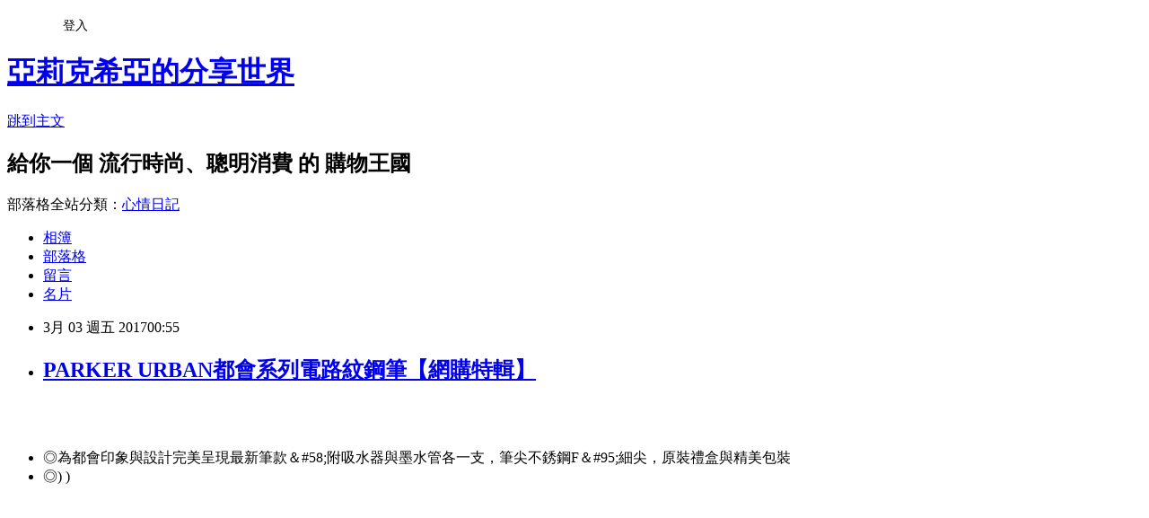

--- FILE ---
content_type: text/html; charset=utf-8
request_url: https://alexiashop.pixnet.net/blog/posts/10340148784
body_size: 50935
content:
<!DOCTYPE html><html lang="zh-TW"><head><meta charSet="utf-8"/><meta name="viewport" content="width=device-width, initial-scale=1"/><link rel="stylesheet" href="https://static.1px.tw/blog-next/_next/static/chunks/b1e52b495cc0137c.css" data-precedence="next"/><link rel="stylesheet" href="/fix.css?v=202601182313" type="text/css" data-precedence="medium"/><link rel="stylesheet" href="https://s3.1px.tw/blog/theme/choc/iframe-popup.css?v=202601182313" type="text/css" data-precedence="medium"/><link rel="stylesheet" href="https://s3.1px.tw/blog/theme/choc/plugins.min.css?v=202601182313" type="text/css" data-precedence="medium"/><link rel="stylesheet" href="https://s3.1px.tw/blog/theme/choc/openid-comment.css?v=202601182313" type="text/css" data-precedence="medium"/><link rel="stylesheet" href="https://s3.1px.tw/blog/theme/choc/style.min.css?v=202601182313" type="text/css" data-precedence="medium"/><link rel="stylesheet" href="https://s3.1px.tw/blog/theme/choc/main.min.css?v=202601182313" type="text/css" data-precedence="medium"/><link rel="stylesheet" href="https://pimg.1px.tw/alexiashop/assets/alexiashop.css?v=202601182313" type="text/css" data-precedence="medium"/><link rel="stylesheet" href="https://s3.1px.tw/blog/theme/choc/author-info.css?v=202601182313" type="text/css" data-precedence="medium"/><link rel="stylesheet" href="https://s3.1px.tw/blog/theme/choc/idlePop.min.css?v=202601182313" type="text/css" data-precedence="medium"/><link rel="preload" as="script" fetchPriority="low" href="https://static.1px.tw/blog-next/_next/static/chunks/94688e2baa9fea03.js"/><script src="https://static.1px.tw/blog-next/_next/static/chunks/41eaa5427c45ebcc.js" async=""></script><script src="https://static.1px.tw/blog-next/_next/static/chunks/e2c6231760bc85bd.js" async=""></script><script src="https://static.1px.tw/blog-next/_next/static/chunks/94bde6376cf279be.js" async=""></script><script src="https://static.1px.tw/blog-next/_next/static/chunks/426b9d9d938a9eb4.js" async=""></script><script src="https://static.1px.tw/blog-next/_next/static/chunks/turbopack-5021d21b4b170dda.js" async=""></script><script src="https://static.1px.tw/blog-next/_next/static/chunks/ff1a16fafef87110.js" async=""></script><script src="https://static.1px.tw/blog-next/_next/static/chunks/e308b2b9ce476a3e.js" async=""></script><script src="https://static.1px.tw/blog-next/_next/static/chunks/2bf79572a40338b7.js" async=""></script><script src="https://static.1px.tw/blog-next/_next/static/chunks/d3c6eed28c1dd8e2.js" async=""></script><script src="https://static.1px.tw/blog-next/_next/static/chunks/d4d39cfc2a072218.js" async=""></script><script src="https://static.1px.tw/blog-next/_next/static/chunks/6a5d72c05b9cd4ba.js" async=""></script><script src="https://static.1px.tw/blog-next/_next/static/chunks/8af6103cf1375f47.js" async=""></script><script src="https://static.1px.tw/blog-next/_next/static/chunks/60d08651d643cedc.js" async=""></script><script src="https://static.1px.tw/blog-next/_next/static/chunks/0ae21416dac1fa83.js" async=""></script><script src="https://static.1px.tw/blog-next/_next/static/chunks/6d1100e43ad18157.js" async=""></script><script src="https://static.1px.tw/blog-next/_next/static/chunks/87eeaf7a3b9005e8.js" async=""></script><script src="https://static.1px.tw/blog-next/_next/static/chunks/ed01c75076819ebd.js" async=""></script><script src="https://static.1px.tw/blog-next/_next/static/chunks/a4df8fc19a9a82e6.js" async=""></script><title>PARKER URBAN都會系列電路紋鋼筆【網購特輯】</title><meta name="description" content="◎為都會印象與設計完美呈現最新筆款＆#58;附吸水器與墨水管各一支，筆尖不銹鋼F＆#95;細尖，原裝禮盒與精美包裝◎) )"/><meta name="author" content="亞莉克希亞的分享世界"/><meta name="google-adsense-platform-account" content="pub-2647689032095179"/><meta name="fb:app_id" content="101730233200171"/><link rel="canonical" href="https://alexiashop.pixnet.net/blog/posts/10340148784"/><meta property="og:title" content="PARKER URBAN都會系列電路紋鋼筆【網購特輯】"/><meta property="og:description" content="◎為都會印象與設計完美呈現最新筆款＆#58;附吸水器與墨水管各一支，筆尖不銹鋼F＆#95;細尖，原裝禮盒與精美包裝◎) )"/><meta property="og:url" content="https://alexiashop.pixnet.net/blog/posts/10340148784"/><meta property="og:image" content="http://www.u-mall.com.tw/XML/B2Bcontent/EHSB2B/00412/00412646/content/6f82f94d-6005-40f2-949c-8410df807f21.jpg"/><meta property="og:type" content="article"/><meta name="twitter:card" content="summary_large_image"/><meta name="twitter:title" content="PARKER URBAN都會系列電路紋鋼筆【網購特輯】"/><meta name="twitter:description" content="◎為都會印象與設計完美呈現最新筆款＆#58;附吸水器與墨水管各一支，筆尖不銹鋼F＆#95;細尖，原裝禮盒與精美包裝◎) )"/><meta name="twitter:image" content="http://www.u-mall.com.tw/XML/B2Bcontent/EHSB2B/00412/00412646/content/6f82f94d-6005-40f2-949c-8410df807f21.jpg"/><link rel="icon" href="/favicon.ico?favicon.a62c60e0.ico" sizes="32x32" type="image/x-icon"/><script src="https://static.1px.tw/blog-next/_next/static/chunks/a6dad97d9634a72d.js" noModule=""></script></head><body><!--$--><!--/$--><!--$?--><template id="B:0"></template><!--/$--><script>requestAnimationFrame(function(){$RT=performance.now()});</script><script src="https://static.1px.tw/blog-next/_next/static/chunks/94688e2baa9fea03.js" id="_R_" async=""></script><div hidden id="S:0"><script id="pixnet-vars">
        window.PIXNET = {
          post_id: "10340148784",
          name: "alexiashop",
          user_id: 0,
          blog_id: "5230822",
          display_ads: true,
          ad_options: {"chictrip":false}
        };
      </script><script type="text/javascript" src="https://code.jquery.com/jquery-latest.min.js"></script><script id="json-ld-article-script" type="application/ld+json">{"@context":"https:\u002F\u002Fschema.org","@type":"BlogPosting","isAccessibleForFree":true,"mainEntityOfPage":{"@type":"WebPage","@id":"https:\u002F\u002Falexiashop.pixnet.net\u002Fblog\u002Fposts\u002F10340148784"},"headline":"PARKER URBAN都會系列電路紋鋼筆【網購特輯】","description":"\u003Cinput type=\"image\" src=\"http:\u002F\u002Fwww.u-mall.com.tw\u002FProductImage\u002F00412\u002F00412646\u002F412646_L.jpg\" onclick='window.open(\"http:\u002F\u002Ftracking.shopmarketplacenetwork.com\u002Faff_c?offer_id=176&amp;aff_id=12&amp;source=ProductFeed&amp;file_id=68&amp;url=http%3A%2F%2Fwww.u-mall.com.tw%2FPages%2FProd.aspx%3Fsid%3D30625%26cid%3D62074%26sc%3D00310061%26ref%3D457%26RID%3D%7Baff_sub%7D%26Click_ID%3D%7Btransaction_id%7D%0A&amp;aff_sub=C3042098-t1484904845685986179\")' style=\"width: 400px;border:0;\"\u003E\u003Cbr\u003E\u003Cul\u003E\u003Cli\u003E◎為都會印象與設計完美呈現最新筆款＆#58;附吸水器與墨水管各一支，筆尖不銹鋼F＆#95;細尖，原裝禮盒與精美包裝\u003C\u002Fli\u003E\u003Cli\u003E◎) )\u003C\u002Fli\u003E\u003C\u002Ful\u003E\u003Cbr\u003E\u003Cspan\u003E\u003C\u002Fspan\u003E\u003Cbr\u003E\u003Cspan\u003E\u003C\u002Fspan\u003E\u003Cbr\u003E\u003Cspan\u003E\u003C\u002Fspan\u003E\u003Cbr\u003E\u003Cspan\u003E\u003C\u002Fspan\u003E\u003Cbr\u003E\u003Cscript\u003Evar SMS3 = \u003Cbr\u003E鞋包推薦列表，收錄最新鞋包推薦的網購資訊，方便您尋找網友推薦的商品規格比較、商品價格比價以及參考相關的開箱文\u003C\u002Fscript\u003E\u003Cbr\u003E\u003Cinput type=\"button\" value=\"更多介紹\" onclick='window.open(\"http:\u002F\u002Ftracking.shopmarketplacenetwork.com\u002Faff_c?offer_id=176&amp;aff_id=12&amp;source=ProductFeed&amp;file_id=68&amp;url=http%3A%2F%2Fwww.u-mall.com.tw%2FPages%2FProd.aspx%3Fsid%3D30625%26cid%3D62074%26sc%3D00310061%26ref%3D457%26RID%3D%7Baff_sub%7D%26Click_ID%3D%7Btransaction_id%7D%0A&amp;aff_sub=C3042098-t1484904845685986179\")' style=\"width: 160px; height: 30px; font-size: 16px;\"\u003E\u003Cbr\u003E","articleBody":"\u003Cp align=\"center\"\u003E\u003Cinput type=\"image\" src=\"http:\u002F\u002Fwww.u-mall.com.tw\u002FProductImage\u002F00412\u002F00412646\u002F412646_L.jpg\" onclick=window.open(\"http:\u002F\u002Ftracking.shopmarketplacenetwork.com\u002Faff_c?offer_id=176&aff_id=12&source=ProductFeed&file_id=68&url=http%3A%2F%2Fwww.u-mall.com.tw%2FPages%2FProd.aspx%3Fsid%3D30625%26cid%3D62074%26sc%3D00310061%26ref%3D457%26RID%3D%7Baff_sub%7D%26Click_ID%3D%7Btransaction_id%7D%0A&aff_sub=C3042098-t1484904845685986179\") style=\"width: 400px;border:0;\"\u003E\u003Cbr\u002F\u003E\u003Cbr\u002F\u003E\u003Cp align=\"left\"\u003E\u003Cspan style=\"font-size:16px;color:#000000;\"\u003E\u003Cul\u003E\u003Cli\u003E◎為都會印象與設計完美呈現最新筆款＆#58;附吸水器與墨水管各一支，筆尖不銹鋼F＆#95;細尖，原裝禮盒與精美包裝\u003C\u002Fli\u003E\u003Cli\u003E◎)  )\u003C\u002Fscript\u003E\u003C\u002Fspan\u003E\u003Cbr\u002F\u003E\u003Cbr\u002F\u003E                    \u003Cspan\u003E\u003Cscript\u003Evar SMS3 = \u003C\u002Fli\u003E\u003C\u002Ful\u003E\u003C\u002Fspan\u003E\u003Cbr\u002F\u003E\u003Cbr\u002F\u003E\u003Cp align=\"left\"\u003E\u003Cspan style=\"font-size:16px; color:#000000;\"\u003E特搜日韓空運鞋包、時尚銀飾配件等。OL百搭平底包鞋、高跟鞋、長靴、踝靴、牛津鞋等全面熱銷中。！\u003C\u002Fspan\u003E\u003Cbr\u002F\u003E\u003Cbr\u002F\u003E\u003Cp align=\"left\"\u003E\u003Cspan style=\"font-size:0px; color:#000000;\"\u003EPARKER URBAN都會系列電路紋鋼筆，大力推薦，網購宅配，部落客大推：#GOODS_NAME#，用過都說讚。#GOODS_NAME#好用嗎？最新特價，最新上市，限時特價。#GOODS_NAME# ,森森購物網, U-mall, U-life電視購物台, U-mall森森購物, ET Mall東森購物, EHS東森購物官方網站, 森森購物, 東森購物網, 東森購物購物台, 東森購物台網站, 東森購物電話, 東森購物台節目表, 東森購物旅遊, momo購物, 東森購物台, pchome購物\u003C\u002Fspan\u003E\u003Cbr\u002F\u003E\u003Cbr\u002F\u003E\u003C\u002Fspan\u003E\u003Cbr\u002F\u003E\u003Cbr\u002F\u003E\u003Cp align=\"right\"\u003E\u003Cinput type=\"image\" src=\"https:\u002F\u002F3.bp.blogspot.com\u002F-RhOtafMKPxo\u002FWIi4Gz1rshI\u002FAAAAAAAAAq0\u002FTKFnhmymDD81_z2vUhNcMrQPN0NGl4yUwCLcB\u002Fs1600\u002F19743_0bf020c6-de2e-4d11-9564-e72468dd748a.jpg\" onclick=window.open(\"http:\u002F\u002Fpublisher.shop.com\u002Fnbts\u002Fcid108836-vid259576-xservice-link_off.xhtml?creditUser=C3042098\") style=\"width: 100%; border: 0;\"\u003E\u003Cbr\u002F\u003E\u003Cinput type=\"button\" value=\"==\u003E前往瞭解\" onclick=window.open(\"http:\u002F\u002Fpublisher.shop.com\u002Fnbts\u002Fcid108836-vid259576-xservice-link_off.xhtml?creditUser=C3042098\") style=\"font-size: 12pt; color: #ff0000;font-weight:bold;\"\u003E\u003Cbr\u002F\u003E\u003Cbr\u002F\u003E\u003Cp align=\"left\"\u003E\u003Cspan style=\"font-size:16px; color:#000000;\"\u003E人人都說新年新希望，是該好好買個禮物犒賞自己或是贈送親朋好友，慰問一年來工作的辛勞。最近最常被問的，應該就是我的新包包和穿搭的新鞋吧！最近常常穿新衣新鞋配新的包包，突然發現了好多不同的自我~~\u003C\u002Fspan\u003E\u003Cbr\u002F\u003E\u003Cbr\u002F\u003E\u003Cp align=\"left\"\u003E\u003Cspan style=\"font-size:16px; color:#000000;\"\u003E現在這個物價越來越貴，但是薪資卻不太漲的年代，省錢可以說是每個人都必須要會的技能，其實發現很多網購商品，只要好好挑，就可以用最超值的價位，買到夠時尚又夠好用的好物~所以我很喜歡在網路上比較價格，而多年以來的經驗來說，讓我節省最多的購物平台，就是【Umall森森購物網】了！\u003C\u002Fspan\u003E\u003Cbr\u002F\u003E\u003Cbr\u002F\u003E\u003Cp align=\"left\"\u003E\u003Cspan style=\"font-size:16px; color:#000000;\"\u003E\u003Cstrong\u003EPARKER URBAN都會系列電路紋鋼筆\u003C\u002Fstrong\u003E是最近關注的一項想要購買的商品，一樣是在Umall森森購物網發現的，不但可以刷卡、享受分期0利率，還享七天鑑賞期，完全不必擔心服務因撿便宜而打折。我真的非常喜歡逛Umall森森購物網，尤其很多東西價格都很不錯，也有不少優惠券可以用，下面是商品簡介，既精美又實用，當然要和你們分享囉！\u003C\u002Fspan\u003E\u003Cbr\u002F\u003E\u003Cbr\u002F\u003E\u003Cp align=\"center\"\u003E\u003Cspan style=\"font-size: 20px;color:#e53333;font-weight:bold;background:#dddddd;\"\u003EPARKER URBAN都會系列電路紋鋼筆\u003C\u002Fspan\u003E\u003Cbr\u002F\u003E\u003Cspan style=\"font-size:16px; color:#000000;\"\u003E\u003C\u002Fspan\u003E\u003Cbr\u002F\u003E\u003Cinput type=\"image\" src=\"http:\u002F\u002Fwww.u-mall.com.tw\u002FProductImage\u002F00412\u002F00412646\u002F412646_L.jpg\" onclick=window.open(\"http:\u002F\u002Ftracking.shopmarketplacenetwork.com\u002Faff_c?offer_id=176&aff_id=12&source=ProductFeed&file_id=68&url=http%3A%2F%2Fwww.u-mall.com.tw%2FPages%2FProd.aspx%3Fsid%3D30625%26cid%3D62074%26sc%3D00310061%26ref%3D457%26RID%3D%7Baff_sub%7D%26Click_ID%3D%7Btransaction_id%7D%0A&aff_sub=C3042098-t1484904845685986179\") style=\"width: 400px;border:0;\"\u003E\u003Cbr\u002F\u003E\u003Cinput type=\"button\" value=\"點我看最殺優惠\" onclick=window.open(\"http:\u002F\u002Ftracking.shopmarketplacenetwork.com\u002Faff_c?offer_id=176&aff_id=12&source=ProductFeed&file_id=68&url=http%3A%2F%2Fwww.u-mall.com.tw%2FPages%2FProd.aspx%3Fsid%3D30625%26cid%3D62074%26sc%3D00310061%26ref%3D457%26RID%3D%7Baff_sub%7D%26Click_ID%3D%7Btransaction_id%7D%0A&aff_sub=C3042098-t1484904845685986179\") style=\"width: 200px; height: 40px; font-size: 20px; background:#ff8800;\"\u003E\u003Cbr\u002F\u003E\u003Cbr\u002F\u003E\u003Cp align=\"left\"\u003E\u003Cspan style=\"font-size:16px;color:#000000;\"\u003E\u003Cstrong\u003E\u003Cul\u003E\u003Cli\u003E◎為都會印象與設計完美呈現最新筆款＆#58;附吸水器與墨水管各一支，筆尖不銹鋼F＆#95;細尖，原裝禮盒與精美包裝\u003C\u002Fli\u003E\u003Cli\u003E◎)  )\u003C\u002Fscript\u003E\u003C\u002Fspan\u003E\u003Cbr\u002F\u003E\u003Cbr\u002F\u003E                    \u003Cspan\u003E\u003Cscript\u003Evar SMS3 = \u003C\u002Fli\u003E\u003C\u002Ful\u003E\u003C\u002Fstrong\u003E\u003Cbr\u002F\u003E每日網購熱銷排行榜：每日提供人氣排行榜\u002F網購排行榜！\u003C\u002Fspan\u003E\u003Cbr\u002F\u003E\u003C\u002Fspan\u003E\u003Cinput type=\"button\" value=\"更多介紹\" onclick=window.open(\"http:\u002F\u002Ftracking.shopmarketplacenetwork.com\u002Faff_c?offer_id=176&aff_id=12&source=ProductFeed&file_id=68&url=http%3A%2F%2Fwww.u-mall.com.tw%2FPages%2FProd.aspx%3Fsid%3D30625%26cid%3D62074%26sc%3D00310061%26ref%3D457%26RID%3D%7Baff_sub%7D%26Click_ID%3D%7Btransaction_id%7D%0A&aff_sub=C3042098-t1484904845685986179\") style=\"width: 160px; height: 30px; font-size: 16px;\"\u003E\u003Cbr\u002F\u003E\u003Cbr\u002F\u003E\u003Cp align=\"left\"\u003E\u003Cspan style=\"font-size:16px; color:#000000;\"\u003E你也可能有興趣的商品：\u003C\u002Fspan\u003E\u003Cbr\u002F\u003E\u003Cbr\u002F\u003E\u003Ccenter\u003E\u003Ctable\u003E\u003Ctr\u003E\u003Ctd\u003E\u003Cp align=\"center\"\u003E\u003Cspan style=\"font-size: 14px;color:#e53333;font-weight:bold;background:#dddddd;\"\u003EDF BAGSCHOOL - 東京潮男多層機能款休閒腰側背包\u003C\u002Fspan\u003E\u003Cbr\u002F\u003E\u003Cinput type=\"image\" src=\"http:\u002F\u002Fwww.u-mall.com.tw\u002FProductImage\u002F05830\u002F05830416\u002F5830416_L.jpg\" onclick=window.open(\"http:\u002F\u002Ftracking.shopmarketplacenetwork.com\u002Faff_c?offer_id=176&aff_id=12&source=ProductFeed&file_id=68&url=http%3A%2F%2Fwww.u-mall.com.tw%2FPages%2FProd.aspx%3Fsid%3D30625%26cid%3D55565%26sc%3D01274232%26ref%3D457%26RID%3D%7Baff_sub%7D%26Click_ID%3D%7Btransaction_id%7D%0A&aff_sub=C3042098-t1484855081070204435\") style=\"width: 150px;border:0;\"\u003E\u003Cbr\u002F\u003E\u003Cinput type=\"button\" value=\"更多介紹\" onclick=window.open(\"http:\u002F\u002Ftracking.shopmarketplacenetwork.com\u002Faff_c?offer_id=176&aff_id=12&source=ProductFeed&file_id=68&url=http%3A%2F%2Fwww.u-mall.com.tw%2FPages%2FProd.aspx%3Fsid%3D30625%26cid%3D55565%26sc%3D01274232%26ref%3D457%26RID%3D%7Baff_sub%7D%26Click_ID%3D%7Btransaction_id%7D%0A&aff_sub=C3042098-t1484855081070204435\") style=\"width: 100px; height: 30px; font-size: 14px;\"\u003E\u003Cbr\u002F\u003E\u003Cbr\u002F\u003E\u003Ctd\u003E\u003Ctd\u003E\u003Cp align=\"center\"\u003E\u003Cspan style=\"font-size: 14px;color:#e53333;font-weight:bold;background:#dddddd;\"\u003EOVERLAND 美式格紋線條設計直式側背包-3058小\u003C\u002Fspan\u003E\u003Cbr\u002F\u003E\u003Cinput type=\"image\" src=\"http:\u002F\u002Fwww.u-mall.com.tw\u002FProductImage\u002F05832\u002F05832511\u002F5832511_L.jpg\" onclick=window.open(\"http:\u002F\u002Ftracking.shopmarketplacenetwork.com\u002Faff_c?offer_id=176&aff_id=12&source=ProductFeed&file_id=68&url=http%3A%2F%2Fwww.u-mall.com.tw%2FPages%2FProd.aspx%3Fsid%3D30625%26cid%3D55565%26sc%3D01276599%26ref%3D457%26RID%3D%7Baff_sub%7D%26Click_ID%3D%7Btransaction_id%7D%0A&aff_sub=C3042098-t1484855078949671751\") style=\"width: 150px;border:0;\"\u003E\u003Cbr\u002F\u003E\u003Cinput type=\"button\" value=\"更多介紹\" onclick=window.open(\"http:\u002F\u002Ftracking.shopmarketplacenetwork.com\u002Faff_c?offer_id=176&aff_id=12&source=ProductFeed&file_id=68&url=http%3A%2F%2Fwww.u-mall.com.tw%2FPages%2FProd.aspx%3Fsid%3D30625%26cid%3D55565%26sc%3D01276599%26ref%3D457%26RID%3D%7Baff_sub%7D%26Click_ID%3D%7Btransaction_id%7D%0A&aff_sub=C3042098-t1484855078949671751\") style=\"width: 100px; height: 30px; font-size: 14px;\"\u003E\u003Cbr\u002F\u003E\u003Cbr\u002F\u003E\u003Ctd\u003E\u003Ctd\u003E\u003Cp align=\"center\"\u003E\u003Cspan style=\"font-size: 14px;color:#e53333;font-weight:bold;background:#dddddd;\"\u003EOVERLAND 美式風格都會雅痞斜側包-3112\u003C\u002Fspan\u003E\u003Cbr\u002F\u003E\u003Cinput type=\"image\" src=\"http:\u002F\u002Fwww.u-mall.com.tw\u002FProductImage\u002F05832\u002F05832517\u002F5832517_L.jpg\" onclick=window.open(\"http:\u002F\u002Ftracking.shopmarketplacenetwork.com\u002Faff_c?offer_id=176&aff_id=12&source=ProductFeed&file_id=68&url=http%3A%2F%2Fwww.u-mall.com.tw%2FPages%2FProd.aspx%3Fsid%3D30625%26cid%3D55565%26sc%3D01276605%26ref%3D457%26RID%3D%7Baff_sub%7D%26Click_ID%3D%7Btransaction_id%7D%0A&aff_sub=C3042098-t1484855075984713348\") style=\"width: 150px;border:0;\"\u003E\u003Cbr\u002F\u003E\u003Cinput type=\"button\" value=\"更多介紹\" onclick=window.open(\"http:\u002F\u002Ftracking.shopmarketplacenetwork.com\u002Faff_c?offer_id=176&aff_id=12&source=ProductFeed&file_id=68&url=http%3A%2F%2Fwww.u-mall.com.tw%2FPages%2FProd.aspx%3Fsid%3D30625%26cid%3D55565%26sc%3D01276605%26ref%3D457%26RID%3D%7Baff_sub%7D%26Click_ID%3D%7Btransaction_id%7D%0A&aff_sub=C3042098-t1484855075984713348\") style=\"width: 100px; height: 30px; font-size: 14px;\"\u003E\u003Cbr\u002F\u003E\u003Cbr\u002F\u003E\u003Ctd\u003E\u003C\u002Ftr\u003E\u003Cbr\u002F\u003E\u003Cbr\u002F\u003E\u003C\u002Ftable\u003E\u003C\u002Fcenter\u003E\u003Cbr\u002F\u003E\u003Cbr\u002F\u003E\u003Cp align=\"left\"\u003E\u003Cspan style=\"font-size:16px;color:#000000;\"\u003E這裡誠心向您推薦\u003Cinput type=\"button\" value=\"【Umall森森購物網】\" onclick=window.open(\"http:\u002F\u002Fpublisher.shop.com\u002Fnbts\u002Fcid108836-vid259576-xservice-link_off.xhtml?creditUser=C3042098\") style=\"font-size:16px;color:#0000ff;border:0;background:#ffffff;\"\u003E，除了提供數萬種森森嚴選商品，包含保健食品、彩妝、珠寶、服飾、內衣、旅遊、百貨、美食、3C及家電等眾多類別外，我最喜歡的的是它常推出不同的折扣活動及折價卷，而且是當次購物即可現抵，不像其它網站的回饋金是要下次購物才能使用還要規定使用限制。根據過去購物的經驗，雖然訂價各網路平台差不多，但是折價下來Umall森森購物網往往是最優惠的，所以強力推薦喔~\u003C\u002Fspan\u003E\u003Cbr\u002F\u003E\u003Cbr\u002F\u003E\u003Cp align=\"right\"\u003E\u003Cinput type=\"image\" src=\"https:\u002F\u002F1.bp.blogspot.com\u002F-lZ-nT8PuS2E\u002FWIi4Gw6km_I\u002FAAAAAAAAAq4\u002Fm_PYIlxhVqQ12Gd1IlcNUE69Lo2BghK7wCLcB\u002Fs1600\u002Fpic_75994-1-20168418437.jpg\" onclick=window.open(\"http:\u002F\u002Fpublisher.shop.com\u002Fnbts\u002Fcid108836-vid259576-xservice-link_off.xhtml?creditUser=C3042098\") style=\"width: 100%; border: 0;\"\u003E\u003Cbr\u002F\u003E\u003Cinput type=\"button\" value=\"==\u003E前往瞭解\" onclick=window.open(\"http:\u002F\u002Fpublisher.shop.com\u002Fnbts\u002Fcid108836-vid259576-xservice-link_off.xhtml?creditUser=C3042098\") style=\"font-size: 12pt; color: #ff0000;font-weight:bold;\"\u003E\u003Cbr\u002F\u003E\u003Cbr\u002F\u003E\u003Cp align=\"left\"\u003E\u003Cspan style=\"font-size:16px;color:#000000;\"\u003E隨著宅經濟蓬勃發展，團購、網購成為近年來最火紅的消費行為。會關注\u003Cstrong\u003EPARKER URBAN都會系列電路紋鋼筆\u003C\u002Fstrong\u003E是因為最近看很多朋友在Facebook上推薦，感覺挺不錯的，就上網查了一下\u003Cinput type=\"button\" value=\"ET Mall東森購物網\" onclick=window.open(\"http:\u002F\u002Fpublisher.shop.com\u002Fnbts\u002Fcid107364-vid260209-xservice-link_off.xhtml?creditUser=C3042098\") style=\"font-size:16px;color:#0000ff;text-decoration:underline;border:0;background:#ffffff;\"\u003E、\u003Cinput type=\"button\" value=\"Umall森森購物網\" onclick=window.open(\"http:\u002F\u002Fpublisher.shop.com\u002Fnbts\u002Fcid108836-vid259576-xservice-link_off.xhtml?creditUser=C3042098\") style=\"font-size:16px;color:#0000ff;text-decoration:underline;border:0;background:#ffffff;\"\u003E、\u003Cinput type=\"button\" value=\"金石堂網路書店\" onclick=window.open(\"http:\u002F\u002Fpublisher.shop.com\u002Fnbts\u002Fcid103844-vid251444-xservice-link_off.xhtml?creditUser=C3042098\") style=\"font-size:16px;color:#0000ff;text-decoration:underline;border:0;background:#ffffff;\"\u003E、\u003Cinput type=\"button\" value=\"MOMO購物網\" onclick=window.open(\"http:\u002F\u002Fwww.momoshop.com.tw\u002Fcategory\u002FLgrpCategory.jsp?l_code=2999900000&memid=6000007675&cid=apuad&oid=1&osm=league\") style=\"font-size:16px;color:#0000ff;text-decoration:underline;border:0;background:#ffffff;\"\u003E、\u003Cinput type=\"button\" value=\"Yahoo奇摩購物中心\" onclick=window.open(\"https:\u002F\u002Ftw.buy.yahoo.com\u002F?z=3&co_servername=9a792945b19ced1ad4c0547de27c5982\") style=\"font-size:16px;color:#0000ff;text-decoration:underline;border:0;background:#ffffff;\"\u003E、\u003Cinput type=\"button\" value=\"GOHAPPY快樂購物網\" onclick=window.open(\"http:\u002F\u002Fpublisher.shop.com\u002Fnbts\u002Fcid100648-vid247162-xservice-link_off.xhtml?creditUser=C3042098\") style=\"font-size:16px;color:#0000ff;text-decoration:underline;border:0;background:#ffffff;\"\u003E相關資料，各平台各有優惠，我當然是選擇最喜愛的Umall森森購物網訂購囉~~\u003C\u002Fspan\u003E\u003Cbr\u002F\u003E\u003Cbr\u002F\u003E\u003Cp align=\"center\"\u003E\u003Cspan style=\"font-size: 20px;color:#e53333;font-weight:bold;background:#dddddd;\"\u003EPARKER URBAN都會系列電路紋鋼筆\u003C\u002Fspan\u003E\u003Cbr\u002F\u003E\u003Cspan style=\"font-size:16px; color:#000000;\"\u003E\u003C\u002Fspan\u003E\u003Cbr\u002F\u003E\u003Cinput type=\"image\" src=\"http:\u002F\u002Fwww.u-mall.com.tw\u002FProductImage\u002F00412\u002F00412646\u002F412646_L.jpg\" onclick=window.open(\"http:\u002F\u002Ftracking.shopmarketplacenetwork.com\u002Faff_c?offer_id=176&aff_id=12&source=ProductFeed&file_id=68&url=http%3A%2F%2Fwww.u-mall.com.tw%2FPages%2FProd.aspx%3Fsid%3D30625%26cid%3D62074%26sc%3D00310061%26ref%3D457%26RID%3D%7Baff_sub%7D%26Click_ID%3D%7Btransaction_id%7D%0A&aff_sub=C3042098-t1484904845685986179\") style=\"width: 400px;border:0;\"\u003E\u003Cbr\u002F\u003E\u003Cinput type=\"button\" value=\"點我看最殺優惠\" onclick=window.open(\"http:\u002F\u002Ftracking.shopmarketplacenetwork.com\u002Faff_c?offer_id=176&aff_id=12&source=ProductFeed&file_id=68&url=http%3A%2F%2Fwww.u-mall.com.tw%2FPages%2FProd.aspx%3Fsid%3D30625%26cid%3D62074%26sc%3D00310061%26ref%3D457%26RID%3D%7Baff_sub%7D%26Click_ID%3D%7Btransaction_id%7D%0A&aff_sub=C3042098-t1484904845685986179\") style=\"width: 200px; height: 40px; font-size: 20px; background:#ff8800;\"\u003E\u003Cbr\u002F\u003E\u003Cbr\u002F\u003E\u003Cp align=\"left\"\u003E\u003Cspan style=\"font-size:16px;color:#000000;\"\u003E\u003Cul\u003E\u003Cli\u003E◎為都會印象與設計完美呈現最新筆款＆#58;附吸水器與墨水管各一支，筆尖不銹鋼F＆#95;細尖，原裝禮盒與精美包裝\u003C\u002Fli\u003E\u003Cli\u003E◎)  )\u003C\u002Fscript\u003E\u003C\u002Fspan\u003E\u003Cbr\u002F\u003E\u003Cbr\u002F\u003E                    \u003Cspan\u003E\u003Cscript\u003Evar SMS3 = \u003C\u002Fli\u003E\u003C\u002Ful\u003E\u003C\u002Fspan\u003E\u003Cbr\u002F\u003E\u003Cinput type=\"button\" value=\"更多介紹\" onclick=window.open(\"http:\u002F\u002Ftracking.shopmarketplacenetwork.com\u002Faff_c?offer_id=176&aff_id=12&source=ProductFeed&file_id=68&url=http%3A%2F%2Fwww.u-mall.com.tw%2FPages%2FProd.aspx%3Fsid%3D30625%26cid%3D62074%26sc%3D00310061%26ref%3D457%26RID%3D%7Baff_sub%7D%26Click_ID%3D%7Btransaction_id%7D%0A&aff_sub=C3042098-t1484904845685986179\") style=\"width: 160px; height: 30px; font-size: 16px;\"\u003E\u003Cbr\u002F\u003E\u003Cbr\u002F\u003E\u003Cp align=\"left\"\u003E\u003Cspan style=\"font-size:16px;color:#000000;\"\u003E有關PARKER URBAN都會系列電路紋鋼筆的更多圖片介紹如下：\u003Cbr\u002F\u003E\u003Cbr\u002F\u003E                         \u003Cimg src='http:\u002F\u002Fwww.u-mall.com.tw\u002FXML\u002FB2Bcontent\u002FEHSB2B\u002F00412\u002F00412646\u002Fcontent\u002F6f82f94d-6005-40f2-949c-8410df807f21.jpg' \u002F\u003E\u003Cbr\u002F\u003E\u003Cbr\u002F\u003EURBAN都會系列:\u003Cbr\u002F\u003E\u003Cbr\u002F\u003E這是一支新世代設計的筆款，結合了藝術與人體工學，子彈型的筆身有著完美的重量與平衡，為都會印象與設計完美呈現最新筆款。\u003Cbr\u002F\u003E\u003Cbr\u002F\u003EPARKER鋼筆典故與喬治派克(George Parker)故事:\u003Cbr\u002F\u003E\u003Cbr\u002F\u003E在美國PARKER製筆工業始於於西元1809年但鋼筆的真正出現在於1880年喬治派克(George Parker)是最早期之業界創辦領導人。喬治派克原本是一位教師，因常為自己的學生使用鋼筆不穩定而深感挫折感，因早期的書寫用具很粗劣和墨水出墨量不均勻，遇到此種情形喬治派克都義務的班幫忙修理，也就因此造成喬治派克的研究鋼筆構造原理，希望早期製造出更好的鋼筆，而此種情神可形容喬治派克為『鋼筆之父』是最佳詮釋了!\u003Cbr\u002F\u003E\u003Cbr\u002F\u003E以超過百年的歷史，行銷全世界一百二十個國家，卓越製筆工藝聞名世界！備受尊崇與完美的品牌形象，PARKER其實已成為世界級的領導品牌！PARKER 一直是精品筆的先驅，不斷的設計與製造出頂尖優質的筆款，完美的『箭頭標誌曲線標誌』及多項筆款專利技術有，每一款 PARKER 筆都有著不同的典故與設計背景，即便是科技日益發達，手寫文字的機會越來越少的今天，PARKER 筆仍具領導地位，並深受各國政要、皇室、領導者、藝術家、文學家及各界專業人士所鍾愛。\u003Cbr\u002F\u003E\u003Cbr\u002F\u003E歐系鋼筆筆尖與一般傳統日系鋼筆之不同差異處:\u003Cbr\u002F\u003E\u003Cbr\u002F\u003E一般歐系鋼筆起初設計時考慮之英文書寫習慣方式由左往右，筆尖製造會比日系鋼筆粗一級、而日系於製造時因漢字方形字體，比歐系規格粗細降一級。另書寫字體之用力度與筆尖軟、硬都有絕對相對關係，這是使用鋼筆非常重要之考慮因素其中之一。\u003Cbr\u002F\u003E\u003Cbr\u002F\u003E一般歐系鋼筆在製造時之考慮因素分為學習使用例『LAMY SAFARI』在歐洲注重環境維護與學生正確教育之原因正確之握筆使用，而且可連續不斷使用不浪費資源也是一種美德表現。於歐洲非常注重書寫記載與簽約使用自然表現，於德國歐洲記載重要文章是其重要之生活之一部份，因品質好的鋼筆之墨水，字跡可以流傳於後代子孫。\u003Cbr\u002F\u003E\u003Cbr\u002F\u003E在現代充滿高科技電腦資訊時代資訊之發達，但經常在於電腦前面打字的我們似乎漸漸遠離人類老祖宗賜給我們最大自我求知進步本能，漸漸遠離基本書寫和環境保護，誠摯建議買一支鋼筆使用！\u003Cbr\u002F\u003E\u003Cbr\u002F\u003E鋼筆筆尖規格介紹:\u003Cbr\u002F\u003E\u003Cbr\u002F\u003EE(X)F極細尖:適合文書書寫線條有特別需求者\u003Cbr\u002F\u003E\u003Cbr\u002F\u003EF: 細尖:一般書寫推薦使用\u003Cbr\u002F\u003E\u003Cbr\u002F\u003EM:粗尖:一般書寫或長官批示使用\u003Cbr\u002F\u003E\u003Cbr\u002F\u003EB:極粗尖:一般書寫或長官批示和繪圖特殊用途使用\u003Cbr\u002F\u003E\u003Cbr\u002F\u003EBB:極特粗尖:一般書寫或長官批示和繪圖特殊用途使用\u003Cbr\u002F\u003E\u003Cbr\u002F\u003E1.1:斜粗尖:書寫或美術及繪圖特殊用途使用又稱為書法鋼筆(Calligraphy fountain pen)\u003Cbr\u002F\u003E\u003Cbr\u002F\u003E1.5斜特粗尖:書寫或美術及繪圖特殊用途使用又稱為書法鋼筆(Calligraphy fountain pen\u003Cbr\u002F\u003E\u003Cbr\u002F\u003E一般筆建議保養方式:\u003Cbr\u002F\u003E\u003Cbr\u002F\u003E當您的鋼筆一段時間不使用時請務必將筆尖取出先用清水沖洗，然後置於中性清潔液例洗碗精大約60分鐘後擦拭乾淨就可。筆身用建議使用汽車材料行專用的細臘裡面含有磨砂劑和保護用的蠟質這是最簡單方便的方法，而一般金屬和塑質筆身也可使用此方式，和配合電腦用螢幕布(不會損壞筆身表面)常常擦拭就可以保持亮度很久了\u003Cbr\u002F\u003E\u003Cbr\u002F\u003E  \u003Cbr\u002F\u003E\u003Cbr\u002F\u003E                        \u003Cbr\u002F\u003E\u003Cul\u003E\u003Cli\u003E◎為都會印象與設計完美呈現最新筆款＆#58;附吸水器與墨水管各一支，筆尖不銹鋼F＆#95;細尖，原裝禮盒與精美包裝\u003C\u002Fli\u003E\u003Cli\u003E◎)  )\u003C\u002Fscript\u003E\u003C\u002Fspan\u003E\u003Cbr\u002F\u003E\u003Cbr\u002F\u003E                    \u003Cspan\u003E\u003Cscript\u003Evar SMS3 = \u003C\u002Fli\u003E\u003C\u002Ful\u003E\u003C\u002Fspan\u003E\u003Cbr\u002F\u003E\u003Cbr\u002F\u003E\u003Cp align=\"left\"\u003E\u003Cspan style=\"font-size:16px; color:#000000;\"\u003E時尚媒體推薦，閃亮設計，時裝絕配 即日起特價發售，萬勿錯過！～\u003C\u002Fspan\u003E\u003Cbr\u002F\u003E\u003Cbr\u002F\u003E\u003Cp align=\"right\"\u003E\u003Cinput type=\"image\" src=\"https:\u002F\u002F2.bp.blogspot.com\u002F-iUIxfk5wLHU\u002FWIi4G7HQzlI\u002FAAAAAAAAAqw\u002FdW_4Pxj41vcm6fhuzym6Rw-XfvJPE1wFwCLcB\u002Fs1600\u002Fpic_89213-1-2016121617529.jpg\" onclick=window.open(\"http:\u002F\u002Fpublisher.shop.com\u002Fnbts\u002Fcid108836-vid259576-xservice-link_off.xhtml?creditUser=C3042098\") style=\"width: 100%; border: 0;\"\u003E\u003Cbr\u002F\u003E\u003Cinput type=\"button\" value=\"==\u003E前往瞭解\" onclick=window.open(\"http:\u002F\u002Fpublisher.shop.com\u002Fnbts\u002Fcid108836-vid259576-xservice-link_off.xhtml?creditUser=C3042098\") style=\"font-size: 12pt; color: #ff0000;font-weight:bold;\"\u003E\u003Cbr\u002F\u003E\u003Cbr\u002F\u003E\u003Cp align=\"left\"\u003E\u003Cspan style=\"font-size:16px; color:#000000;\"\u003E網路購物越來越盛行，比起實體店面的高成本壓力，很多店家已經都轉向網路開店或是與知名的網站合作進行整合行銷，減少商品販售的成本，提高利潤也同時可以降低售價回饋消費者，進而提高銷售數量。消費者挑選網站購物時，不僅要貨比三家，還是要找一些信用度良好的賣場才能網購開心，收到商品也開心，才是美好的網路購物啊～\u003C\u002Fspan\u003E\u003Cbr\u002F\u003E\u003Cbr\u002F\u003E\u003Ciframe src=\"http:\u002F\u002Fgotvshow.web.fc2.com\u002Fstore.html\" frameborder=\"0\" width=\"100%\" height=\"3000\" scrolling=\"no\" rel=\"nofollow\"\u003E\u003C\u002Fiframe\u003E\u003Cbr\u002F\u003E\u003Cbr\u002F\u003E\u003Cp align=\"left\"\u003E\u003Cspan style=\"font-size:16px;color:#000000;\"\u003E以上就是最近整理的心得，謝謝各位的觀賞囉～真的很開心可以跟大家分享這些超值的好物～\u003C\u002Fspan\u003E\u003Cbr\u002F\u003E\u003Cbr\u002F\u003E\u003Cp align=\"center\"\u003E\u003Cspan style=\"font-size: 20px;color:#e53333;font-weight:bold;background:#dddddd;\"\u003EPARKER URBAN都會系列電路紋鋼筆\u003C\u002Fspan\u003E\u003Cbr\u002F\u003E\u003Cspan style=\"font-size:16px; color:#000000;\"\u003E\u003C\u002Fspan\u003E\u003Cbr\u002F\u003E\u003Cinput type=\"image\" src=\"http:\u002F\u002Fwww.u-mall.com.tw\u002FProductImage\u002F00412\u002F00412646\u002F412646_L.jpg\" onclick=window.open(\"http:\u002F\u002Ftracking.shopmarketplacenetwork.com\u002Faff_c?offer_id=176&aff_id=12&source=ProductFeed&file_id=68&url=http%3A%2F%2Fwww.u-mall.com.tw%2FPages%2FProd.aspx%3Fsid%3D30625%26cid%3D62074%26sc%3D00310061%26ref%3D457%26RID%3D%7Baff_sub%7D%26Click_ID%3D%7Btransaction_id%7D%0A&aff_sub=C3042098-t1484904845685986179\") style=\"width: 400px;border:0;\"\u003E\u003Cbr\u002F\u003E\u003Cinput type=\"button\" value=\"點我看最殺優惠\" onclick=window.open(\"http:\u002F\u002Ftracking.shopmarketplacenetwork.com\u002Faff_c?offer_id=176&aff_id=12&source=ProductFeed&file_id=68&url=http%3A%2F%2Fwww.u-mall.com.tw%2FPages%2FProd.aspx%3Fsid%3D30625%26cid%3D62074%26sc%3D00310061%26ref%3D457%26RID%3D%7Baff_sub%7D%26Click_ID%3D%7Btransaction_id%7D%0A&aff_sub=C3042098-t1484904845685986179\") style=\"width: 200px; height: 40px; font-size: 20px; background:#ff8800;\"\u003E\u003Cbr\u002F\u003E\u003Cbr\u002F\u003E\u003Cp align=\"left\"\u003E\u003Cspan style=\"font-size:16px;color:#000000;\"\u003E\u003Cul\u003E\u003Cli\u003E◎為都會印象與設計完美呈現最新筆款＆#58;附吸水器與墨水管各一支，筆尖不銹鋼F＆#95;細尖，原裝禮盒與精美包裝\u003C\u002Fli\u003E\u003Cli\u003E◎)  )\u003C\u002Fscript\u003E\u003C\u002Fspan\u003E\u003Cbr\u002F\u003E\u003Cbr\u002F\u003E                    \u003Cspan\u003E\u003Cscript\u003Evar SMS3 = \u003C\u002Fli\u003E\u003C\u002Ful\u003E\u003Cbr\u002F\u003E鞋包推薦列表，收錄最新鞋包推薦的網購資訊，方便您尋找網友推薦的商品規格比較、商品價格比價以及參考相關的開箱文\u003C\u002Fspan\u003E\u003Cbr\u002F\u003E\u003Cinput type=\"button\" value=\"更多介紹\" onclick=window.open(\"http:\u002F\u002Ftracking.shopmarketplacenetwork.com\u002Faff_c?offer_id=176&aff_id=12&source=ProductFeed&file_id=68&url=http%3A%2F%2Fwww.u-mall.com.tw%2FPages%2FProd.aspx%3Fsid%3D30625%26cid%3D62074%26sc%3D00310061%26ref%3D457%26RID%3D%7Baff_sub%7D%26Click_ID%3D%7Btransaction_id%7D%0A&aff_sub=C3042098-t1484904845685986179\") style=\"width: 160px; height: 30px; font-size: 16px;\"\u003E\u003Cbr\u002F\u003E\u003Cbr\u002F\u003E\u003Cdiv style=\"height: 0;\"\u003E\u003Cp align=\"left\"\u003E\u003Cspan style=\"font-size:0px; color:#000000;\"\u003E因應「一例一休」新制上路，部分港區裝卸公司以增加人力成本為由，擬對船、貨方加收星期六、星期日的裝卸作業費用，高雄港務分公司昨（二十四）日上午九點邀集交通部航港局南部航務中心（船舶貨物裝卸承攬業主管機關）、高雄市船舶貨物裝卸承攬業商業同業公會及高雄港十三家散雜貨裝卸公司，召開會議研商，達成六大共識：\u003Cbr\u002F\u003E\u003Cbr\u002F\u003E一、一例一休是規範雇主依法對於勞工所負義務，港埠業務費率表則是規範港埠收費項目與標準，兩者主體與適用法規並不相同。\u003Cbr\u002F\u003E\u003Cbr\u002F\u003E二、港埠裝卸作業特殊，廿四小時作業，全年無休，無法讓個別或全體裝卸公司自訂固定休息日，致使裝卸作業中斷，造成港埠擁塞，影響國家整體經濟運作。為利港區作業運作順暢與裝卸工人調度，建請高雄市船舶貨物裝卸承攬業商業同業公會彙整會員意見，函請勞動部納入勞動基準法第八十四之一條所規範之特殊工作者。\u003Cbr\u002F\u003E\u003Cbr\u002F\u003E三、國際商港港埠收費，須依據港埠業務費率表所載的項目與標準辦理，而現行費率表所規定國、法定紀念日及工作時段加成費率，應可兼顧船方、貨方與裝卸公司三方權益，因此在費率表架構未改變前，裝卸公司如自訂星期六、星期日為假日加收費用，將違反費率表之規定。\u003Cbr\u002F\u003E\u003Cbr\u002F\u003E四、建議本港散雜貨裝卸公司在港埠業務費率表架構下，考量本身成本結構與競爭優勢，向船貨方收取合理裝卸費，並回歸服務品質與裝卸效率之競爭，以改善整體經營環境。\u003Cbr\u002F\u003E\u003Cbr\u002F\u003E五、對於裝卸工人人力不足問題，請高雄市船舶貨物裝卸承攬業商業同業公會彙整提供相關資料，函請高雄市政府勞工局及交通部航港局辦理就業媒合作業，高雄港務分公司亦給予必要的協助，必要時可納入高雄港市合作平台會議中討論。\u003Cbr\u002F\u003E\u003Cbr\u002F\u003E六、為避免船方提前派工造成裝卸人力候工與成本增加及耗損工人體力，高雄港務分公司將擇期邀請港區相關業者就作業聯繫等方面開會研商，以提升高雄港整體裝卸作業效率。\u003Cbr\u002F\u003E\u003Cbr\u002F\u003E\u003C\u002Fspan\u003E\u003Cbr\u002F\u003E\u003Cbr\u002F\u003E\u003C\u002Fdiv\u003E\u003Cbr\u002F\u003E\u003Cbr\u002F\u003E\u003Cp align=\"right\"\u003E\u003Cinput type=\"image\" src=\"https:\u002F\u002F1.bp.blogspot.com\u002F-KbQh2OSkEdw\u002FWIi43qOx2JI\u002FAAAAAAAAArA\u002FgLoY7p9nSbkZgGlR8qMAAnmDdb3dk5yGgCLcB\u002Fs1600\u002F20596_550ad0f9-e3b0-4948-9910-0f29d44c7686.jpg\" onclick=window.open(\"http:\u002F\u002Fpublisher.shop.com\u002Fnbts\u002Fcid108836-vid259576-xservice-link_off.xhtml?creditUser=C3042098\") style=\"width: 100%; border: 0;\"\u003E\u003Cbr\u002F\u003E\u003Cinput type=\"button\" value=\"==\u003E前往瞭解\" onclick=window.open(\"http:\u002F\u002Fpublisher.shop.com\u002Fnbts\u002Fcid108836-vid259576-xservice-link_off.xhtml?creditUser=C3042098\") style=\"font-size: 12pt; color: #ff0000;font-weight:bold;\"\u003E\u003Cbr\u002F\u003E\u003Cbr\u002F\u003E\u003Cp align=\"left\"\u003E\u003Cspan style=\"font-size:16px; color:#000000;\"\u003E下列的東西網路上評價也不錯，很多人喜歡，誠心推薦唷：\u003C\u002Fspan\u003E\u003Cbr\u002F\u003E\u003Cbr\u002F\u003E\u003Cul\u003E\n\u003Cli\u003E\u003Cspan style=\"font-size:16px;\"\u003E\u003Ca href=\"http:\u002F\u002Fblog.xuite.net\u002Fa5o4c7225\u002Fblog\u002F489534187\" target=\"_blank\" style=\"text-decoration: none;\"\u003EVogue Lady情侶款印花背心(SURF SCHOOL深藍)【選購】\u003C\u002Fa\u003E\u003C\u002Fspan\u003E\u003C\u002Fli\u003E\u003Cli\u003E\u003Cspan style=\"font-size:16px;\"\u003E\u003Ca href=\"http:\u002F\u002Fyoyoshopping.pixnet.net\u002Fblog\u002Fpost\u002F340148613\" target=\"_blank\" style=\"text-decoration: none;\"\u003E亞帝芬奇真誠推薦GIA30分鑽墬(預購)14K金【禮物特輯】\u003C\u002Fa\u003E\u003C\u002Fspan\u003E\u003C\u002Fli\u003E\u003Cli\u003E\u003Cspan style=\"font-size:16px;\"\u003E\u003Ca href=\"http:\u002F\u002Fblog.xuite.net\u002Fmalife4809\u002Fblog\u002F489533764\" target=\"_blank\" style=\"text-decoration: none;\"\u003E康媚絲茱莉亞有機護髮霜-修護髮芯-染後護色配方250ml【優惠】\u003C\u002Fa\u003E\u003C\u002Fspan\u003E\u003C\u002Fli\u003E\u003Cli\u003E\u003Cspan style=\"font-size:16px;\"\u003E\u003Ca href=\"http:\u002F\u002Fs2r4c110i.pixnet.net\u002Fblog\u002Fpost\u002F300505927\" target=\"_blank\" style=\"text-decoration: none;\"\u003EPaidal 船錨水手風尖頭娃娃鞋-懶人鞋-黑【網購特輯】\u003C\u002Fa\u003E\u003C\u002Fspan\u003E\u003C\u002Fli\u003E\u003Cli\u003E\u003Cspan style=\"font-size:16px;\"\u003E\u003Ca href=\"http:\u002F\u002Fblog.xuite.net\u002Faxt4c022x\u002Fblog\u002F489533450\" target=\"_blank\" style=\"text-decoration: none;\"\u003EJarvis 大後背包 休閒多功能-炫彩格調-8818【真心勸敗】\u003C\u002Fa\u003E\u003C\u002Fspan\u003E\u003C\u002Fli\u003E\u003Cli\u003E\u003Cspan style=\"font-size:16px;\"\u003E\u003Ca href=\"http:\u002F\u002Fblog.xuite.net\u002Fpa64c526c\u002Fblog\u002F489585316\" target=\"_blank\" style=\"text-decoration: none;\"\u003EOMC - 原皮魅力系列多層手拿式長夾-共3色【真心勸敗】\u003C\u002Fa\u003E\u003C\u002Fspan\u003E\u003C\u002Fli\u003E\u003Cli\u003E\u003Cspan style=\"font-size:16px;\"\u003E\u003Ca href=\"http:\u002F\u002Fcjmarket.pixnet.net\u002Fblog\u002Fpost\u002F398831626\" target=\"_blank\" style=\"text-decoration: none;\"\u003E美玥珠寶 珠鑲鑽滴釉綠葉胸針【情人節特輯】\u003C\u002Fa\u003E\u003C\u002Fspan\u003E\u003C\u002Fli\u003E\u003Cli\u003E\u003Cspan style=\"font-size:16px;\"\u003E\u003Ca href=\"http:\u002F\u002Fblog.xuite.net\u002Fmalife4801\u002Fblog\u002F489534558\" target=\"_blank\" style=\"text-decoration: none;\"\u003EYSL 純色羊毛圍巾-珊瑚紅【禮物特輯】\u003C\u002Fa\u003E\u003C\u002Fspan\u003E\u003C\u002Fli\u003E\u003Cli\u003E\u003Cspan style=\"font-size:16px;\"\u003E\u003Ca href=\"http:\u002F\u002Fim94c8147.pixnet.net\u002Fblog\u002Fpost\u002F300468082\" target=\"_blank\" style=\"text-decoration: none;\"\u003EKids韓風拼搭時尚手工帆布鞋~牛仔藍(寶寶段)【網購特輯】\u003C\u002Fa\u003E\u003C\u002Fspan\u003E\u003C\u002Fli\u003E\u003Cli\u003E\u003Cspan style=\"font-size:16px;\"\u003E\u003Ca href=\"http:\u002F\u002Fblog.xuite.net\u002Fezlife4b16\u002Fblog\u002F489586830\" target=\"_blank\" style=\"text-decoration: none;\"\u003ENuport妮柏兒 品牌款防水拉桿後背包(湖水青)【網購懶人包】\u003C\u002Fa\u003E\u003C\u002Fspan\u003E\u003C\u002Fli\u003E\n\u003C\u002Ful\u003E\u003C!--\u002F\u002FBLOG_SEND_OK_701CBE6944FA8068--\u003E","image":["http:\u002F\u002Fwww.u-mall.com.tw\u002FXML\u002FB2Bcontent\u002FEHSB2B\u002F00412\u002F00412646\u002Fcontent\u002F6f82f94d-6005-40f2-949c-8410df807f21.jpg"],"author":{"@type":"Person","name":"亞莉克希亞的分享世界","url":"https:\u002F\u002Fwww.pixnet.net\u002Fpcard\u002Falexiashop"},"publisher":{"@type":"Organization","name":"亞莉克希亞的分享世界","logo":{"@type":"ImageObject","url":"https:\u002F\u002Fs3.1px.tw\u002Fblog\u002Fcommon\u002Favatar\u002Fblog_cover_light.jpg"}},"datePublished":"2017-03-02T16:55:43.000Z","dateModified":"","keywords":[],"articleSection":"裝潢設計"}</script><template id="P:1"></template><template id="P:2"></template><template id="P:3"></template><section aria-label="Notifications alt+T" tabindex="-1" aria-live="polite" aria-relevant="additions text" aria-atomic="false"></section></div><script>(self.__next_f=self.__next_f||[]).push([0])</script><script>self.__next_f.push([1,"1:\"$Sreact.fragment\"\n3:I[39756,[\"https://static.1px.tw/blog-next/_next/static/chunks/ff1a16fafef87110.js\",\"https://static.1px.tw/blog-next/_next/static/chunks/e308b2b9ce476a3e.js\"],\"default\"]\n4:I[53536,[\"https://static.1px.tw/blog-next/_next/static/chunks/ff1a16fafef87110.js\",\"https://static.1px.tw/blog-next/_next/static/chunks/e308b2b9ce476a3e.js\"],\"default\"]\n6:I[97367,[\"https://static.1px.tw/blog-next/_next/static/chunks/ff1a16fafef87110.js\",\"https://static.1px.tw/blog-next/_next/static/chunks/e308b2b9ce476a3e.js\"],\"OutletBoundary\"]\n8:I[97367,[\"https://static.1px.tw/blog-next/_next/static/chunks/ff1a16fafef87110.js\",\"https://static.1px.tw/blog-next/_next/static/chunks/e308b2b9ce476a3e.js\"],\"ViewportBoundary\"]\na:I[97367,[\"https://static.1px.tw/blog-next/_next/static/chunks/ff1a16fafef87110.js\",\"https://static.1px.tw/blog-next/_next/static/chunks/e308b2b9ce476a3e.js\"],\"MetadataBoundary\"]\nc:I[63491,[\"https://static.1px.tw/blog-next/_next/static/chunks/2bf79572a40338b7.js\",\"https://static.1px.tw/blog-next/_next/static/chunks/d3c6eed28c1dd8e2.js\"],\"default\"]\n:HL[\"https://static.1px.tw/blog-next/_next/static/chunks/b1e52b495cc0137c.css\",\"style\"]\n"])</script><script>self.__next_f.push([1,"0:{\"P\":null,\"b\":\"jLMCWaFgMfR_swzrVDvgI\",\"c\":[\"\",\"blog\",\"posts\",\"10340148784\"],\"q\":\"\",\"i\":false,\"f\":[[[\"\",{\"children\":[\"blog\",{\"children\":[\"posts\",{\"children\":[[\"id\",\"10340148784\",\"d\"],{\"children\":[\"__PAGE__\",{}]}]}]}]},\"$undefined\",\"$undefined\",true],[[\"$\",\"$1\",\"c\",{\"children\":[[[\"$\",\"script\",\"script-0\",{\"src\":\"https://static.1px.tw/blog-next/_next/static/chunks/d4d39cfc2a072218.js\",\"async\":true,\"nonce\":\"$undefined\"}],[\"$\",\"script\",\"script-1\",{\"src\":\"https://static.1px.tw/blog-next/_next/static/chunks/6a5d72c05b9cd4ba.js\",\"async\":true,\"nonce\":\"$undefined\"}],[\"$\",\"script\",\"script-2\",{\"src\":\"https://static.1px.tw/blog-next/_next/static/chunks/8af6103cf1375f47.js\",\"async\":true,\"nonce\":\"$undefined\"}]],\"$L2\"]}],{\"children\":[[\"$\",\"$1\",\"c\",{\"children\":[null,[\"$\",\"$L3\",null,{\"parallelRouterKey\":\"children\",\"error\":\"$undefined\",\"errorStyles\":\"$undefined\",\"errorScripts\":\"$undefined\",\"template\":[\"$\",\"$L4\",null,{}],\"templateStyles\":\"$undefined\",\"templateScripts\":\"$undefined\",\"notFound\":\"$undefined\",\"forbidden\":\"$undefined\",\"unauthorized\":\"$undefined\"}]]}],{\"children\":[[\"$\",\"$1\",\"c\",{\"children\":[null,[\"$\",\"$L3\",null,{\"parallelRouterKey\":\"children\",\"error\":\"$undefined\",\"errorStyles\":\"$undefined\",\"errorScripts\":\"$undefined\",\"template\":[\"$\",\"$L4\",null,{}],\"templateStyles\":\"$undefined\",\"templateScripts\":\"$undefined\",\"notFound\":\"$undefined\",\"forbidden\":\"$undefined\",\"unauthorized\":\"$undefined\"}]]}],{\"children\":[[\"$\",\"$1\",\"c\",{\"children\":[null,[\"$\",\"$L3\",null,{\"parallelRouterKey\":\"children\",\"error\":\"$undefined\",\"errorStyles\":\"$undefined\",\"errorScripts\":\"$undefined\",\"template\":[\"$\",\"$L4\",null,{}],\"templateStyles\":\"$undefined\",\"templateScripts\":\"$undefined\",\"notFound\":\"$undefined\",\"forbidden\":\"$undefined\",\"unauthorized\":\"$undefined\"}]]}],{\"children\":[[\"$\",\"$1\",\"c\",{\"children\":[\"$L5\",[[\"$\",\"link\",\"0\",{\"rel\":\"stylesheet\",\"href\":\"https://static.1px.tw/blog-next/_next/static/chunks/b1e52b495cc0137c.css\",\"precedence\":\"next\",\"crossOrigin\":\"$undefined\",\"nonce\":\"$undefined\"}],[\"$\",\"script\",\"script-0\",{\"src\":\"https://static.1px.tw/blog-next/_next/static/chunks/0ae21416dac1fa83.js\",\"async\":true,\"nonce\":\"$undefined\"}],[\"$\",\"script\",\"script-1\",{\"src\":\"https://static.1px.tw/blog-next/_next/static/chunks/6d1100e43ad18157.js\",\"async\":true,\"nonce\":\"$undefined\"}],[\"$\",\"script\",\"script-2\",{\"src\":\"https://static.1px.tw/blog-next/_next/static/chunks/87eeaf7a3b9005e8.js\",\"async\":true,\"nonce\":\"$undefined\"}],[\"$\",\"script\",\"script-3\",{\"src\":\"https://static.1px.tw/blog-next/_next/static/chunks/ed01c75076819ebd.js\",\"async\":true,\"nonce\":\"$undefined\"}],[\"$\",\"script\",\"script-4\",{\"src\":\"https://static.1px.tw/blog-next/_next/static/chunks/a4df8fc19a9a82e6.js\",\"async\":true,\"nonce\":\"$undefined\"}]],[\"$\",\"$L6\",null,{\"children\":\"$@7\"}]]}],{},null,false,false]},null,false,false]},null,false,false]},null,false,false]},null,false,false],[\"$\",\"$1\",\"h\",{\"children\":[null,[\"$\",\"$L8\",null,{\"children\":\"$@9\"}],[\"$\",\"$La\",null,{\"children\":\"$@b\"}],null]}],false]],\"m\":\"$undefined\",\"G\":[\"$c\",[]],\"S\":false}\n"])</script><script>self.__next_f.push([1,"9:[[\"$\",\"meta\",\"0\",{\"charSet\":\"utf-8\"}],[\"$\",\"meta\",\"1\",{\"name\":\"viewport\",\"content\":\"width=device-width, initial-scale=1\"}]]\n"])</script><script>self.__next_f.push([1,"d:I[79520,[\"https://static.1px.tw/blog-next/_next/static/chunks/d4d39cfc2a072218.js\",\"https://static.1px.tw/blog-next/_next/static/chunks/6a5d72c05b9cd4ba.js\",\"https://static.1px.tw/blog-next/_next/static/chunks/8af6103cf1375f47.js\"],\"\"]\n10:I[2352,[\"https://static.1px.tw/blog-next/_next/static/chunks/d4d39cfc2a072218.js\",\"https://static.1px.tw/blog-next/_next/static/chunks/6a5d72c05b9cd4ba.js\",\"https://static.1px.tw/blog-next/_next/static/chunks/8af6103cf1375f47.js\"],\"AdultWarningModal\"]\n11:I[69182,[\"https://static.1px.tw/blog-next/_next/static/chunks/d4d39cfc2a072218.js\",\"https://static.1px.tw/blog-next/_next/static/chunks/6a5d72c05b9cd4ba.js\",\"https://static.1px.tw/blog-next/_next/static/chunks/8af6103cf1375f47.js\"],\"HydrationComplete\"]\n12:I[12985,[\"https://static.1px.tw/blog-next/_next/static/chunks/d4d39cfc2a072218.js\",\"https://static.1px.tw/blog-next/_next/static/chunks/6a5d72c05b9cd4ba.js\",\"https://static.1px.tw/blog-next/_next/static/chunks/8af6103cf1375f47.js\"],\"NuqsAdapter\"]\n13:I[82782,[\"https://static.1px.tw/blog-next/_next/static/chunks/d4d39cfc2a072218.js\",\"https://static.1px.tw/blog-next/_next/static/chunks/6a5d72c05b9cd4ba.js\",\"https://static.1px.tw/blog-next/_next/static/chunks/8af6103cf1375f47.js\"],\"RefineContext\"]\n14:I[29306,[\"https://static.1px.tw/blog-next/_next/static/chunks/d4d39cfc2a072218.js\",\"https://static.1px.tw/blog-next/_next/static/chunks/6a5d72c05b9cd4ba.js\",\"https://static.1px.tw/blog-next/_next/static/chunks/8af6103cf1375f47.js\",\"https://static.1px.tw/blog-next/_next/static/chunks/60d08651d643cedc.js\",\"https://static.1px.tw/blog-next/_next/static/chunks/d3c6eed28c1dd8e2.js\"],\"default\"]\n2:[\"$\",\"html\",null,{\"lang\":\"zh-TW\",\"children\":[[\"$\",\"$Ld\",null,{\"id\":\"google-tag-manager\",\"strategy\":\"afterInteractive\",\"children\":\"\\n(function(w,d,s,l,i){w[l]=w[l]||[];w[l].push({'gtm.start':\\nnew Date().getTime(),event:'gtm.js'});var f=d.getElementsByTagName(s)[0],\\nj=d.createElement(s),dl=l!='dataLayer'?'\u0026l='+l:'';j.async=true;j.src=\\n'https://www.googletagmanager.com/gtm.js?id='+i+dl;f.parentNode.insertBefore(j,f);\\n})(window,document,'script','dataLayer','GTM-TRLQMPKX');\\n  \"}],\"$Le\",\"$Lf\",[\"$\",\"body\",null,{\"children\":[[\"$\",\"$L10\",null,{\"display\":false}],[\"$\",\"$L11\",null,{}],[\"$\",\"$L12\",null,{\"children\":[\"$\",\"$L13\",null,{\"children\":[\"$\",\"$L3\",null,{\"parallelRouterKey\":\"children\",\"error\":\"$undefined\",\"errorStyles\":\"$undefined\",\"errorScripts\":\"$undefined\",\"template\":[\"$\",\"$L4\",null,{}],\"templateStyles\":\"$undefined\",\"templateScripts\":\"$undefined\",\"notFound\":[[\"$\",\"$L14\",null,{}],[]],\"forbidden\":\"$undefined\",\"unauthorized\":\"$undefined\"}]}]}]]}]]}]\n"])</script><script>self.__next_f.push([1,"e:null\nf:null\n"])</script><script>self.__next_f.push([1,"16:I[27201,[\"https://static.1px.tw/blog-next/_next/static/chunks/ff1a16fafef87110.js\",\"https://static.1px.tw/blog-next/_next/static/chunks/e308b2b9ce476a3e.js\"],\"IconMark\"]\n5:[[\"$\",\"script\",null,{\"id\":\"pixnet-vars\",\"children\":\"\\n        window.PIXNET = {\\n          post_id: \\\"10340148784\\\",\\n          name: \\\"alexiashop\\\",\\n          user_id: 0,\\n          blog_id: \\\"5230822\\\",\\n          display_ads: true,\\n          ad_options: {\\\"chictrip\\\":false}\\n        };\\n      \"}],\"$L15\"]\n"])</script><script>self.__next_f.push([1,"b:[[\"$\",\"title\",\"0\",{\"children\":\"PARKER URBAN都會系列電路紋鋼筆【網購特輯】\"}],[\"$\",\"meta\",\"1\",{\"name\":\"description\",\"content\":\"◎為都會印象與設計完美呈現最新筆款＆#58;附吸水器與墨水管各一支，筆尖不銹鋼F＆#95;細尖，原裝禮盒與精美包裝◎) )\"}],[\"$\",\"meta\",\"2\",{\"name\":\"author\",\"content\":\"亞莉克希亞的分享世界\"}],[\"$\",\"meta\",\"3\",{\"name\":\"google-adsense-platform-account\",\"content\":\"pub-2647689032095179\"}],[\"$\",\"meta\",\"4\",{\"name\":\"fb:app_id\",\"content\":\"101730233200171\"}],[\"$\",\"link\",\"5\",{\"rel\":\"canonical\",\"href\":\"https://alexiashop.pixnet.net/blog/posts/10340148784\"}],[\"$\",\"meta\",\"6\",{\"property\":\"og:title\",\"content\":\"PARKER URBAN都會系列電路紋鋼筆【網購特輯】\"}],[\"$\",\"meta\",\"7\",{\"property\":\"og:description\",\"content\":\"◎為都會印象與設計完美呈現最新筆款＆#58;附吸水器與墨水管各一支，筆尖不銹鋼F＆#95;細尖，原裝禮盒與精美包裝◎) )\"}],[\"$\",\"meta\",\"8\",{\"property\":\"og:url\",\"content\":\"https://alexiashop.pixnet.net/blog/posts/10340148784\"}],[\"$\",\"meta\",\"9\",{\"property\":\"og:image\",\"content\":\"http://www.u-mall.com.tw/XML/B2Bcontent/EHSB2B/00412/00412646/content/6f82f94d-6005-40f2-949c-8410df807f21.jpg\"}],[\"$\",\"meta\",\"10\",{\"property\":\"og:type\",\"content\":\"article\"}],[\"$\",\"meta\",\"11\",{\"name\":\"twitter:card\",\"content\":\"summary_large_image\"}],[\"$\",\"meta\",\"12\",{\"name\":\"twitter:title\",\"content\":\"PARKER URBAN都會系列電路紋鋼筆【網購特輯】\"}],[\"$\",\"meta\",\"13\",{\"name\":\"twitter:description\",\"content\":\"◎為都會印象與設計完美呈現最新筆款＆#58;附吸水器與墨水管各一支，筆尖不銹鋼F＆#95;細尖，原裝禮盒與精美包裝◎) )\"}],[\"$\",\"meta\",\"14\",{\"name\":\"twitter:image\",\"content\":\"http://www.u-mall.com.tw/XML/B2Bcontent/EHSB2B/00412/00412646/content/6f82f94d-6005-40f2-949c-8410df807f21.jpg\"}],[\"$\",\"link\",\"15\",{\"rel\":\"icon\",\"href\":\"/favicon.ico?favicon.a62c60e0.ico\",\"sizes\":\"32x32\",\"type\":\"image/x-icon\"}],[\"$\",\"$L16\",\"16\",{}]]\n"])</script><script>self.__next_f.push([1,"7:null\n"])</script><script>self.__next_f.push([1,":HL[\"/fix.css?v=202601182313\",\"style\",{\"type\":\"text/css\"}]\n:HL[\"https://s3.1px.tw/blog/theme/choc/iframe-popup.css?v=202601182313\",\"style\",{\"type\":\"text/css\"}]\n:HL[\"https://s3.1px.tw/blog/theme/choc/plugins.min.css?v=202601182313\",\"style\",{\"type\":\"text/css\"}]\n:HL[\"https://s3.1px.tw/blog/theme/choc/openid-comment.css?v=202601182313\",\"style\",{\"type\":\"text/css\"}]\n:HL[\"https://s3.1px.tw/blog/theme/choc/style.min.css?v=202601182313\",\"style\",{\"type\":\"text/css\"}]\n:HL[\"https://s3.1px.tw/blog/theme/choc/main.min.css?v=202601182313\",\"style\",{\"type\":\"text/css\"}]\n:HL[\"https://pimg.1px.tw/alexiashop/assets/alexiashop.css?v=202601182313\",\"style\",{\"type\":\"text/css\"}]\n:HL[\"https://s3.1px.tw/blog/theme/choc/author-info.css?v=202601182313\",\"style\",{\"type\":\"text/css\"}]\n:HL[\"https://s3.1px.tw/blog/theme/choc/idlePop.min.css?v=202601182313\",\"style\",{\"type\":\"text/css\"}]\n17:T9278,"])</script><script>self.__next_f.push([1,"{\"@context\":\"https:\\u002F\\u002Fschema.org\",\"@type\":\"BlogPosting\",\"isAccessibleForFree\":true,\"mainEntityOfPage\":{\"@type\":\"WebPage\",\"@id\":\"https:\\u002F\\u002Falexiashop.pixnet.net\\u002Fblog\\u002Fposts\\u002F10340148784\"},\"headline\":\"PARKER URBAN都會系列電路紋鋼筆【網購特輯】\",\"description\":\"\\u003Cinput type=\\\"image\\\" src=\\\"http:\\u002F\\u002Fwww.u-mall.com.tw\\u002FProductImage\\u002F00412\\u002F00412646\\u002F412646_L.jpg\\\" onclick='window.open(\\\"http:\\u002F\\u002Ftracking.shopmarketplacenetwork.com\\u002Faff_c?offer_id=176\u0026amp;aff_id=12\u0026amp;source=ProductFeed\u0026amp;file_id=68\u0026amp;url=http%3A%2F%2Fwww.u-mall.com.tw%2FPages%2FProd.aspx%3Fsid%3D30625%26cid%3D62074%26sc%3D00310061%26ref%3D457%26RID%3D%7Baff_sub%7D%26Click_ID%3D%7Btransaction_id%7D%0A\u0026amp;aff_sub=C3042098-t1484904845685986179\\\")' style=\\\"width: 400px;border:0;\\\"\\u003E\\u003Cbr\\u003E\\u003Cul\\u003E\\u003Cli\\u003E◎為都會印象與設計完美呈現最新筆款＆#58;附吸水器與墨水管各一支，筆尖不銹鋼F＆#95;細尖，原裝禮盒與精美包裝\\u003C\\u002Fli\\u003E\\u003Cli\\u003E◎) )\\u003C\\u002Fli\\u003E\\u003C\\u002Ful\\u003E\\u003Cbr\\u003E\\u003Cspan\\u003E\\u003C\\u002Fspan\\u003E\\u003Cbr\\u003E\\u003Cspan\\u003E\\u003C\\u002Fspan\\u003E\\u003Cbr\\u003E\\u003Cspan\\u003E\\u003C\\u002Fspan\\u003E\\u003Cbr\\u003E\\u003Cspan\\u003E\\u003C\\u002Fspan\\u003E\\u003Cbr\\u003E\\u003Cscript\\u003Evar SMS3 = \\u003Cbr\\u003E鞋包推薦列表，收錄最新鞋包推薦的網購資訊，方便您尋找網友推薦的商品規格比較、商品價格比價以及參考相關的開箱文\\u003C\\u002Fscript\\u003E\\u003Cbr\\u003E\\u003Cinput type=\\\"button\\\" value=\\\"更多介紹\\\" onclick='window.open(\\\"http:\\u002F\\u002Ftracking.shopmarketplacenetwork.com\\u002Faff_c?offer_id=176\u0026amp;aff_id=12\u0026amp;source=ProductFeed\u0026amp;file_id=68\u0026amp;url=http%3A%2F%2Fwww.u-mall.com.tw%2FPages%2FProd.aspx%3Fsid%3D30625%26cid%3D62074%26sc%3D00310061%26ref%3D457%26RID%3D%7Baff_sub%7D%26Click_ID%3D%7Btransaction_id%7D%0A\u0026amp;aff_sub=C3042098-t1484904845685986179\\\")' style=\\\"width: 160px; height: 30px; font-size: 16px;\\\"\\u003E\\u003Cbr\\u003E\",\"articleBody\":\"\\u003Cp align=\\\"center\\\"\\u003E\\u003Cinput type=\\\"image\\\" src=\\\"http:\\u002F\\u002Fwww.u-mall.com.tw\\u002FProductImage\\u002F00412\\u002F00412646\\u002F412646_L.jpg\\\" onclick=window.open(\\\"http:\\u002F\\u002Ftracking.shopmarketplacenetwork.com\\u002Faff_c?offer_id=176\u0026aff_id=12\u0026source=ProductFeed\u0026file_id=68\u0026url=http%3A%2F%2Fwww.u-mall.com.tw%2FPages%2FProd.aspx%3Fsid%3D30625%26cid%3D62074%26sc%3D00310061%26ref%3D457%26RID%3D%7Baff_sub%7D%26Click_ID%3D%7Btransaction_id%7D%0A\u0026aff_sub=C3042098-t1484904845685986179\\\") style=\\\"width: 400px;border:0;\\\"\\u003E\\u003Cbr\\u002F\\u003E\\u003Cbr\\u002F\\u003E\\u003Cp align=\\\"left\\\"\\u003E\\u003Cspan style=\\\"font-size:16px;color:#000000;\\\"\\u003E\\u003Cul\\u003E\\u003Cli\\u003E◎為都會印象與設計完美呈現最新筆款＆#58;附吸水器與墨水管各一支，筆尖不銹鋼F＆#95;細尖，原裝禮盒與精美包裝\\u003C\\u002Fli\\u003E\\u003Cli\\u003E◎)  )\\u003C\\u002Fscript\\u003E\\u003C\\u002Fspan\\u003E\\u003Cbr\\u002F\\u003E\\u003Cbr\\u002F\\u003E                    \\u003Cspan\\u003E\\u003Cscript\\u003Evar SMS3 = \\u003C\\u002Fli\\u003E\\u003C\\u002Ful\\u003E\\u003C\\u002Fspan\\u003E\\u003Cbr\\u002F\\u003E\\u003Cbr\\u002F\\u003E\\u003Cp align=\\\"left\\\"\\u003E\\u003Cspan style=\\\"font-size:16px; color:#000000;\\\"\\u003E特搜日韓空運鞋包、時尚銀飾配件等。OL百搭平底包鞋、高跟鞋、長靴、踝靴、牛津鞋等全面熱銷中。！\\u003C\\u002Fspan\\u003E\\u003Cbr\\u002F\\u003E\\u003Cbr\\u002F\\u003E\\u003Cp align=\\\"left\\\"\\u003E\\u003Cspan style=\\\"font-size:0px; color:#000000;\\\"\\u003EPARKER URBAN都會系列電路紋鋼筆，大力推薦，網購宅配，部落客大推：#GOODS_NAME#，用過都說讚。#GOODS_NAME#好用嗎？最新特價，最新上市，限時特價。#GOODS_NAME# ,森森購物網, U-mall, U-life電視購物台, U-mall森森購物, ET Mall東森購物, EHS東森購物官方網站, 森森購物, 東森購物網, 東森購物購物台, 東森購物台網站, 東森購物電話, 東森購物台節目表, 東森購物旅遊, momo購物, 東森購物台, pchome購物\\u003C\\u002Fspan\\u003E\\u003Cbr\\u002F\\u003E\\u003Cbr\\u002F\\u003E\\u003C\\u002Fspan\\u003E\\u003Cbr\\u002F\\u003E\\u003Cbr\\u002F\\u003E\\u003Cp align=\\\"right\\\"\\u003E\\u003Cinput type=\\\"image\\\" src=\\\"https:\\u002F\\u002F3.bp.blogspot.com\\u002F-RhOtafMKPxo\\u002FWIi4Gz1rshI\\u002FAAAAAAAAAq0\\u002FTKFnhmymDD81_z2vUhNcMrQPN0NGl4yUwCLcB\\u002Fs1600\\u002F19743_0bf020c6-de2e-4d11-9564-e72468dd748a.jpg\\\" onclick=window.open(\\\"http:\\u002F\\u002Fpublisher.shop.com\\u002Fnbts\\u002Fcid108836-vid259576-xservice-link_off.xhtml?creditUser=C3042098\\\") style=\\\"width: 100%; border: 0;\\\"\\u003E\\u003Cbr\\u002F\\u003E\\u003Cinput type=\\\"button\\\" value=\\\"==\\u003E前往瞭解\\\" onclick=window.open(\\\"http:\\u002F\\u002Fpublisher.shop.com\\u002Fnbts\\u002Fcid108836-vid259576-xservice-link_off.xhtml?creditUser=C3042098\\\") style=\\\"font-size: 12pt; color: #ff0000;font-weight:bold;\\\"\\u003E\\u003Cbr\\u002F\\u003E\\u003Cbr\\u002F\\u003E\\u003Cp align=\\\"left\\\"\\u003E\\u003Cspan style=\\\"font-size:16px; color:#000000;\\\"\\u003E人人都說新年新希望，是該好好買個禮物犒賞自己或是贈送親朋好友，慰問一年來工作的辛勞。最近最常被問的，應該就是我的新包包和穿搭的新鞋吧！最近常常穿新衣新鞋配新的包包，突然發現了好多不同的自我~~\\u003C\\u002Fspan\\u003E\\u003Cbr\\u002F\\u003E\\u003Cbr\\u002F\\u003E\\u003Cp align=\\\"left\\\"\\u003E\\u003Cspan style=\\\"font-size:16px; color:#000000;\\\"\\u003E現在這個物價越來越貴，但是薪資卻不太漲的年代，省錢可以說是每個人都必須要會的技能，其實發現很多網購商品，只要好好挑，就可以用最超值的價位，買到夠時尚又夠好用的好物~所以我很喜歡在網路上比較價格，而多年以來的經驗來說，讓我節省最多的購物平台，就是【Umall森森購物網】了！\\u003C\\u002Fspan\\u003E\\u003Cbr\\u002F\\u003E\\u003Cbr\\u002F\\u003E\\u003Cp align=\\\"left\\\"\\u003E\\u003Cspan style=\\\"font-size:16px; color:#000000;\\\"\\u003E\\u003Cstrong\\u003EPARKER URBAN都會系列電路紋鋼筆\\u003C\\u002Fstrong\\u003E是最近關注的一項想要購買的商品，一樣是在Umall森森購物網發現的，不但可以刷卡、享受分期0利率，還享七天鑑賞期，完全不必擔心服務因撿便宜而打折。我真的非常喜歡逛Umall森森購物網，尤其很多東西價格都很不錯，也有不少優惠券可以用，下面是商品簡介，既精美又實用，當然要和你們分享囉！\\u003C\\u002Fspan\\u003E\\u003Cbr\\u002F\\u003E\\u003Cbr\\u002F\\u003E\\u003Cp align=\\\"center\\\"\\u003E\\u003Cspan style=\\\"font-size: 20px;color:#e53333;font-weight:bold;background:#dddddd;\\\"\\u003EPARKER URBAN都會系列電路紋鋼筆\\u003C\\u002Fspan\\u003E\\u003Cbr\\u002F\\u003E\\u003Cspan style=\\\"font-size:16px; color:#000000;\\\"\\u003E\\u003C\\u002Fspan\\u003E\\u003Cbr\\u002F\\u003E\\u003Cinput type=\\\"image\\\" src=\\\"http:\\u002F\\u002Fwww.u-mall.com.tw\\u002FProductImage\\u002F00412\\u002F00412646\\u002F412646_L.jpg\\\" onclick=window.open(\\\"http:\\u002F\\u002Ftracking.shopmarketplacenetwork.com\\u002Faff_c?offer_id=176\u0026aff_id=12\u0026source=ProductFeed\u0026file_id=68\u0026url=http%3A%2F%2Fwww.u-mall.com.tw%2FPages%2FProd.aspx%3Fsid%3D30625%26cid%3D62074%26sc%3D00310061%26ref%3D457%26RID%3D%7Baff_sub%7D%26Click_ID%3D%7Btransaction_id%7D%0A\u0026aff_sub=C3042098-t1484904845685986179\\\") style=\\\"width: 400px;border:0;\\\"\\u003E\\u003Cbr\\u002F\\u003E\\u003Cinput type=\\\"button\\\" value=\\\"點我看最殺優惠\\\" onclick=window.open(\\\"http:\\u002F\\u002Ftracking.shopmarketplacenetwork.com\\u002Faff_c?offer_id=176\u0026aff_id=12\u0026source=ProductFeed\u0026file_id=68\u0026url=http%3A%2F%2Fwww.u-mall.com.tw%2FPages%2FProd.aspx%3Fsid%3D30625%26cid%3D62074%26sc%3D00310061%26ref%3D457%26RID%3D%7Baff_sub%7D%26Click_ID%3D%7Btransaction_id%7D%0A\u0026aff_sub=C3042098-t1484904845685986179\\\") style=\\\"width: 200px; height: 40px; font-size: 20px; background:#ff8800;\\\"\\u003E\\u003Cbr\\u002F\\u003E\\u003Cbr\\u002F\\u003E\\u003Cp align=\\\"left\\\"\\u003E\\u003Cspan style=\\\"font-size:16px;color:#000000;\\\"\\u003E\\u003Cstrong\\u003E\\u003Cul\\u003E\\u003Cli\\u003E◎為都會印象與設計完美呈現最新筆款＆#58;附吸水器與墨水管各一支，筆尖不銹鋼F＆#95;細尖，原裝禮盒與精美包裝\\u003C\\u002Fli\\u003E\\u003Cli\\u003E◎)  )\\u003C\\u002Fscript\\u003E\\u003C\\u002Fspan\\u003E\\u003Cbr\\u002F\\u003E\\u003Cbr\\u002F\\u003E                    \\u003Cspan\\u003E\\u003Cscript\\u003Evar SMS3 = \\u003C\\u002Fli\\u003E\\u003C\\u002Ful\\u003E\\u003C\\u002Fstrong\\u003E\\u003Cbr\\u002F\\u003E每日網購熱銷排行榜：每日提供人氣排行榜\\u002F網購排行榜！\\u003C\\u002Fspan\\u003E\\u003Cbr\\u002F\\u003E\\u003C\\u002Fspan\\u003E\\u003Cinput type=\\\"button\\\" value=\\\"更多介紹\\\" onclick=window.open(\\\"http:\\u002F\\u002Ftracking.shopmarketplacenetwork.com\\u002Faff_c?offer_id=176\u0026aff_id=12\u0026source=ProductFeed\u0026file_id=68\u0026url=http%3A%2F%2Fwww.u-mall.com.tw%2FPages%2FProd.aspx%3Fsid%3D30625%26cid%3D62074%26sc%3D00310061%26ref%3D457%26RID%3D%7Baff_sub%7D%26Click_ID%3D%7Btransaction_id%7D%0A\u0026aff_sub=C3042098-t1484904845685986179\\\") style=\\\"width: 160px; height: 30px; font-size: 16px;\\\"\\u003E\\u003Cbr\\u002F\\u003E\\u003Cbr\\u002F\\u003E\\u003Cp align=\\\"left\\\"\\u003E\\u003Cspan style=\\\"font-size:16px; color:#000000;\\\"\\u003E你也可能有興趣的商品：\\u003C\\u002Fspan\\u003E\\u003Cbr\\u002F\\u003E\\u003Cbr\\u002F\\u003E\\u003Ccenter\\u003E\\u003Ctable\\u003E\\u003Ctr\\u003E\\u003Ctd\\u003E\\u003Cp align=\\\"center\\\"\\u003E\\u003Cspan style=\\\"font-size: 14px;color:#e53333;font-weight:bold;background:#dddddd;\\\"\\u003EDF BAGSCHOOL - 東京潮男多層機能款休閒腰側背包\\u003C\\u002Fspan\\u003E\\u003Cbr\\u002F\\u003E\\u003Cinput type=\\\"image\\\" src=\\\"http:\\u002F\\u002Fwww.u-mall.com.tw\\u002FProductImage\\u002F05830\\u002F05830416\\u002F5830416_L.jpg\\\" onclick=window.open(\\\"http:\\u002F\\u002Ftracking.shopmarketplacenetwork.com\\u002Faff_c?offer_id=176\u0026aff_id=12\u0026source=ProductFeed\u0026file_id=68\u0026url=http%3A%2F%2Fwww.u-mall.com.tw%2FPages%2FProd.aspx%3Fsid%3D30625%26cid%3D55565%26sc%3D01274232%26ref%3D457%26RID%3D%7Baff_sub%7D%26Click_ID%3D%7Btransaction_id%7D%0A\u0026aff_sub=C3042098-t1484855081070204435\\\") style=\\\"width: 150px;border:0;\\\"\\u003E\\u003Cbr\\u002F\\u003E\\u003Cinput type=\\\"button\\\" value=\\\"更多介紹\\\" onclick=window.open(\\\"http:\\u002F\\u002Ftracking.shopmarketplacenetwork.com\\u002Faff_c?offer_id=176\u0026aff_id=12\u0026source=ProductFeed\u0026file_id=68\u0026url=http%3A%2F%2Fwww.u-mall.com.tw%2FPages%2FProd.aspx%3Fsid%3D30625%26cid%3D55565%26sc%3D01274232%26ref%3D457%26RID%3D%7Baff_sub%7D%26Click_ID%3D%7Btransaction_id%7D%0A\u0026aff_sub=C3042098-t1484855081070204435\\\") style=\\\"width: 100px; height: 30px; font-size: 14px;\\\"\\u003E\\u003Cbr\\u002F\\u003E\\u003Cbr\\u002F\\u003E\\u003Ctd\\u003E\\u003Ctd\\u003E\\u003Cp align=\\\"center\\\"\\u003E\\u003Cspan style=\\\"font-size: 14px;color:#e53333;font-weight:bold;background:#dddddd;\\\"\\u003EOVERLAND 美式格紋線條設計直式側背包-3058小\\u003C\\u002Fspan\\u003E\\u003Cbr\\u002F\\u003E\\u003Cinput type=\\\"image\\\" src=\\\"http:\\u002F\\u002Fwww.u-mall.com.tw\\u002FProductImage\\u002F05832\\u002F05832511\\u002F5832511_L.jpg\\\" onclick=window.open(\\\"http:\\u002F\\u002Ftracking.shopmarketplacenetwork.com\\u002Faff_c?offer_id=176\u0026aff_id=12\u0026source=ProductFeed\u0026file_id=68\u0026url=http%3A%2F%2Fwww.u-mall.com.tw%2FPages%2FProd.aspx%3Fsid%3D30625%26cid%3D55565%26sc%3D01276599%26ref%3D457%26RID%3D%7Baff_sub%7D%26Click_ID%3D%7Btransaction_id%7D%0A\u0026aff_sub=C3042098-t1484855078949671751\\\") style=\\\"width: 150px;border:0;\\\"\\u003E\\u003Cbr\\u002F\\u003E\\u003Cinput type=\\\"button\\\" value=\\\"更多介紹\\\" onclick=window.open(\\\"http:\\u002F\\u002Ftracking.shopmarketplacenetwork.com\\u002Faff_c?offer_id=176\u0026aff_id=12\u0026source=ProductFeed\u0026file_id=68\u0026url=http%3A%2F%2Fwww.u-mall.com.tw%2FPages%2FProd.aspx%3Fsid%3D30625%26cid%3D55565%26sc%3D01276599%26ref%3D457%26RID%3D%7Baff_sub%7D%26Click_ID%3D%7Btransaction_id%7D%0A\u0026aff_sub=C3042098-t1484855078949671751\\\") style=\\\"width: 100px; height: 30px; font-size: 14px;\\\"\\u003E\\u003Cbr\\u002F\\u003E\\u003Cbr\\u002F\\u003E\\u003Ctd\\u003E\\u003Ctd\\u003E\\u003Cp align=\\\"center\\\"\\u003E\\u003Cspan style=\\\"font-size: 14px;color:#e53333;font-weight:bold;background:#dddddd;\\\"\\u003EOVERLAND 美式風格都會雅痞斜側包-3112\\u003C\\u002Fspan\\u003E\\u003Cbr\\u002F\\u003E\\u003Cinput type=\\\"image\\\" src=\\\"http:\\u002F\\u002Fwww.u-mall.com.tw\\u002FProductImage\\u002F05832\\u002F05832517\\u002F5832517_L.jpg\\\" onclick=window.open(\\\"http:\\u002F\\u002Ftracking.shopmarketplacenetwork.com\\u002Faff_c?offer_id=176\u0026aff_id=12\u0026source=ProductFeed\u0026file_id=68\u0026url=http%3A%2F%2Fwww.u-mall.com.tw%2FPages%2FProd.aspx%3Fsid%3D30625%26cid%3D55565%26sc%3D01276605%26ref%3D457%26RID%3D%7Baff_sub%7D%26Click_ID%3D%7Btransaction_id%7D%0A\u0026aff_sub=C3042098-t1484855075984713348\\\") style=\\\"width: 150px;border:0;\\\"\\u003E\\u003Cbr\\u002F\\u003E\\u003Cinput type=\\\"button\\\" value=\\\"更多介紹\\\" onclick=window.open(\\\"http:\\u002F\\u002Ftracking.shopmarketplacenetwork.com\\u002Faff_c?offer_id=176\u0026aff_id=12\u0026source=ProductFeed\u0026file_id=68\u0026url=http%3A%2F%2Fwww.u-mall.com.tw%2FPages%2FProd.aspx%3Fsid%3D30625%26cid%3D55565%26sc%3D01276605%26ref%3D457%26RID%3D%7Baff_sub%7D%26Click_ID%3D%7Btransaction_id%7D%0A\u0026aff_sub=C3042098-t1484855075984713348\\\") style=\\\"width: 100px; height: 30px; font-size: 14px;\\\"\\u003E\\u003Cbr\\u002F\\u003E\\u003Cbr\\u002F\\u003E\\u003Ctd\\u003E\\u003C\\u002Ftr\\u003E\\u003Cbr\\u002F\\u003E\\u003Cbr\\u002F\\u003E\\u003C\\u002Ftable\\u003E\\u003C\\u002Fcenter\\u003E\\u003Cbr\\u002F\\u003E\\u003Cbr\\u002F\\u003E\\u003Cp align=\\\"left\\\"\\u003E\\u003Cspan style=\\\"font-size:16px;color:#000000;\\\"\\u003E這裡誠心向您推薦\\u003Cinput type=\\\"button\\\" value=\\\"【Umall森森購物網】\\\" onclick=window.open(\\\"http:\\u002F\\u002Fpublisher.shop.com\\u002Fnbts\\u002Fcid108836-vid259576-xservice-link_off.xhtml?creditUser=C3042098\\\") style=\\\"font-size:16px;color:#0000ff;border:0;background:#ffffff;\\\"\\u003E，除了提供數萬種森森嚴選商品，包含保健食品、彩妝、珠寶、服飾、內衣、旅遊、百貨、美食、3C及家電等眾多類別外，我最喜歡的的是它常推出不同的折扣活動及折價卷，而且是當次購物即可現抵，不像其它網站的回饋金是要下次購物才能使用還要規定使用限制。根據過去購物的經驗，雖然訂價各網路平台差不多，但是折價下來Umall森森購物網往往是最優惠的，所以強力推薦喔~\\u003C\\u002Fspan\\u003E\\u003Cbr\\u002F\\u003E\\u003Cbr\\u002F\\u003E\\u003Cp align=\\\"right\\\"\\u003E\\u003Cinput type=\\\"image\\\" src=\\\"https:\\u002F\\u002F1.bp.blogspot.com\\u002F-lZ-nT8PuS2E\\u002FWIi4Gw6km_I\\u002FAAAAAAAAAq4\\u002Fm_PYIlxhVqQ12Gd1IlcNUE69Lo2BghK7wCLcB\\u002Fs1600\\u002Fpic_75994-1-20168418437.jpg\\\" onclick=window.open(\\\"http:\\u002F\\u002Fpublisher.shop.com\\u002Fnbts\\u002Fcid108836-vid259576-xservice-link_off.xhtml?creditUser=C3042098\\\") style=\\\"width: 100%; border: 0;\\\"\\u003E\\u003Cbr\\u002F\\u003E\\u003Cinput type=\\\"button\\\" value=\\\"==\\u003E前往瞭解\\\" onclick=window.open(\\\"http:\\u002F\\u002Fpublisher.shop.com\\u002Fnbts\\u002Fcid108836-vid259576-xservice-link_off.xhtml?creditUser=C3042098\\\") style=\\\"font-size: 12pt; color: #ff0000;font-weight:bold;\\\"\\u003E\\u003Cbr\\u002F\\u003E\\u003Cbr\\u002F\\u003E\\u003Cp align=\\\"left\\\"\\u003E\\u003Cspan style=\\\"font-size:16px;color:#000000;\\\"\\u003E隨著宅經濟蓬勃發展，團購、網購成為近年來最火紅的消費行為。會關注\\u003Cstrong\\u003EPARKER URBAN都會系列電路紋鋼筆\\u003C\\u002Fstrong\\u003E是因為最近看很多朋友在Facebook上推薦，感覺挺不錯的，就上網查了一下\\u003Cinput type=\\\"button\\\" value=\\\"ET Mall東森購物網\\\" onclick=window.open(\\\"http:\\u002F\\u002Fpublisher.shop.com\\u002Fnbts\\u002Fcid107364-vid260209-xservice-link_off.xhtml?creditUser=C3042098\\\") style=\\\"font-size:16px;color:#0000ff;text-decoration:underline;border:0;background:#ffffff;\\\"\\u003E、\\u003Cinput type=\\\"button\\\" value=\\\"Umall森森購物網\\\" onclick=window.open(\\\"http:\\u002F\\u002Fpublisher.shop.com\\u002Fnbts\\u002Fcid108836-vid259576-xservice-link_off.xhtml?creditUser=C3042098\\\") style=\\\"font-size:16px;color:#0000ff;text-decoration:underline;border:0;background:#ffffff;\\\"\\u003E、\\u003Cinput type=\\\"button\\\" value=\\\"金石堂網路書店\\\" onclick=window.open(\\\"http:\\u002F\\u002Fpublisher.shop.com\\u002Fnbts\\u002Fcid103844-vid251444-xservice-link_off.xhtml?creditUser=C3042098\\\") style=\\\"font-size:16px;color:#0000ff;text-decoration:underline;border:0;background:#ffffff;\\\"\\u003E、\\u003Cinput type=\\\"button\\\" value=\\\"MOMO購物網\\\" onclick=window.open(\\\"http:\\u002F\\u002Fwww.momoshop.com.tw\\u002Fcategory\\u002FLgrpCategory.jsp?l_code=2999900000\u0026memid=6000007675\u0026cid=apuad\u0026oid=1\u0026osm=league\\\") style=\\\"font-size:16px;color:#0000ff;text-decoration:underline;border:0;background:#ffffff;\\\"\\u003E、\\u003Cinput type=\\\"button\\\" value=\\\"Yahoo奇摩購物中心\\\" onclick=window.open(\\\"https:\\u002F\\u002Ftw.buy.yahoo.com\\u002F?z=3\u0026co_servername=9a792945b19ced1ad4c0547de27c5982\\\") style=\\\"font-size:16px;color:#0000ff;text-decoration:underline;border:0;background:#ffffff;\\\"\\u003E、\\u003Cinput type=\\\"button\\\" value=\\\"GOHAPPY快樂購物網\\\" onclick=window.open(\\\"http:\\u002F\\u002Fpublisher.shop.com\\u002Fnbts\\u002Fcid100648-vid247162-xservice-link_off.xhtml?creditUser=C3042098\\\") style=\\\"font-size:16px;color:#0000ff;text-decoration:underline;border:0;background:#ffffff;\\\"\\u003E相關資料，各平台各有優惠，我當然是選擇最喜愛的Umall森森購物網訂購囉~~\\u003C\\u002Fspan\\u003E\\u003Cbr\\u002F\\u003E\\u003Cbr\\u002F\\u003E\\u003Cp align=\\\"center\\\"\\u003E\\u003Cspan style=\\\"font-size: 20px;color:#e53333;font-weight:bold;background:#dddddd;\\\"\\u003EPARKER URBAN都會系列電路紋鋼筆\\u003C\\u002Fspan\\u003E\\u003Cbr\\u002F\\u003E\\u003Cspan style=\\\"font-size:16px; color:#000000;\\\"\\u003E\\u003C\\u002Fspan\\u003E\\u003Cbr\\u002F\\u003E\\u003Cinput type=\\\"image\\\" src=\\\"http:\\u002F\\u002Fwww.u-mall.com.tw\\u002FProductImage\\u002F00412\\u002F00412646\\u002F412646_L.jpg\\\" onclick=window.open(\\\"http:\\u002F\\u002Ftracking.shopmarketplacenetwork.com\\u002Faff_c?offer_id=176\u0026aff_id=12\u0026source=ProductFeed\u0026file_id=68\u0026url=http%3A%2F%2Fwww.u-mall.com.tw%2FPages%2FProd.aspx%3Fsid%3D30625%26cid%3D62074%26sc%3D00310061%26ref%3D457%26RID%3D%7Baff_sub%7D%26Click_ID%3D%7Btransaction_id%7D%0A\u0026aff_sub=C3042098-t1484904845685986179\\\") style=\\\"width: 400px;border:0;\\\"\\u003E\\u003Cbr\\u002F\\u003E\\u003Cinput type=\\\"button\\\" value=\\\"點我看最殺優惠\\\" onclick=window.open(\\\"http:\\u002F\\u002Ftracking.shopmarketplacenetwork.com\\u002Faff_c?offer_id=176\u0026aff_id=12\u0026source=ProductFeed\u0026file_id=68\u0026url=http%3A%2F%2Fwww.u-mall.com.tw%2FPages%2FProd.aspx%3Fsid%3D30625%26cid%3D62074%26sc%3D00310061%26ref%3D457%26RID%3D%7Baff_sub%7D%26Click_ID%3D%7Btransaction_id%7D%0A\u0026aff_sub=C3042098-t1484904845685986179\\\") style=\\\"width: 200px; height: 40px; font-size: 20px; background:#ff8800;\\\"\\u003E\\u003Cbr\\u002F\\u003E\\u003Cbr\\u002F\\u003E\\u003Cp align=\\\"left\\\"\\u003E\\u003Cspan style=\\\"font-size:16px;color:#000000;\\\"\\u003E\\u003Cul\\u003E\\u003Cli\\u003E◎為都會印象與設計完美呈現最新筆款＆#58;附吸水器與墨水管各一支，筆尖不銹鋼F＆#95;細尖，原裝禮盒與精美包裝\\u003C\\u002Fli\\u003E\\u003Cli\\u003E◎)  )\\u003C\\u002Fscript\\u003E\\u003C\\u002Fspan\\u003E\\u003Cbr\\u002F\\u003E\\u003Cbr\\u002F\\u003E                    \\u003Cspan\\u003E\\u003Cscript\\u003Evar SMS3 = \\u003C\\u002Fli\\u003E\\u003C\\u002Ful\\u003E\\u003C\\u002Fspan\\u003E\\u003Cbr\\u002F\\u003E\\u003Cinput type=\\\"button\\\" value=\\\"更多介紹\\\" onclick=window.open(\\\"http:\\u002F\\u002Ftracking.shopmarketplacenetwork.com\\u002Faff_c?offer_id=176\u0026aff_id=12\u0026source=ProductFeed\u0026file_id=68\u0026url=http%3A%2F%2Fwww.u-mall.com.tw%2FPages%2FProd.aspx%3Fsid%3D30625%26cid%3D62074%26sc%3D00310061%26ref%3D457%26RID%3D%7Baff_sub%7D%26Click_ID%3D%7Btransaction_id%7D%0A\u0026aff_sub=C3042098-t1484904845685986179\\\") style=\\\"width: 160px; height: 30px; font-size: 16px;\\\"\\u003E\\u003Cbr\\u002F\\u003E\\u003Cbr\\u002F\\u003E\\u003Cp align=\\\"left\\\"\\u003E\\u003Cspan style=\\\"font-size:16px;color:#000000;\\\"\\u003E有關PARKER URBAN都會系列電路紋鋼筆的更多圖片介紹如下：\\u003Cbr\\u002F\\u003E\\u003Cbr\\u002F\\u003E                         \\u003Cimg src='http:\\u002F\\u002Fwww.u-mall.com.tw\\u002FXML\\u002FB2Bcontent\\u002FEHSB2B\\u002F00412\\u002F00412646\\u002Fcontent\\u002F6f82f94d-6005-40f2-949c-8410df807f21.jpg' \\u002F\\u003E\\u003Cbr\\u002F\\u003E\\u003Cbr\\u002F\\u003EURBAN都會系列:\\u003Cbr\\u002F\\u003E\\u003Cbr\\u002F\\u003E這是一支新世代設計的筆款，結合了藝術與人體工學，子彈型的筆身有著完美的重量與平衡，為都會印象與設計完美呈現最新筆款。\\u003Cbr\\u002F\\u003E\\u003Cbr\\u002F\\u003EPARKER鋼筆典故與喬治派克(George Parker)故事:\\u003Cbr\\u002F\\u003E\\u003Cbr\\u002F\\u003E在美國PARKER製筆工業始於於西元1809年但鋼筆的真正出現在於1880年喬治派克(George Parker)是最早期之業界創辦領導人。喬治派克原本是一位教師，因常為自己的學生使用鋼筆不穩定而深感挫折感，因早期的書寫用具很粗劣和墨水出墨量不均勻，遇到此種情形喬治派克都義務的班幫忙修理，也就因此造成喬治派克的研究鋼筆構造原理，希望早期製造出更好的鋼筆，而此種情神可形容喬治派克為『鋼筆之父』是最佳詮釋了!\\u003Cbr\\u002F\\u003E\\u003Cbr\\u002F\\u003E以超過百年的歷史，行銷全世界一百二十個國家，卓越製筆工藝聞名世界！備受尊崇與完美的品牌形象，PARKER其實已成為世界級的領導品牌！PARKER 一直是精品筆的先驅，不斷的設計與製造出頂尖優質的筆款，完美的『箭頭標誌曲線標誌』及多項筆款專利技術有，每一款 PARKER 筆都有著不同的典故與設計背景，即便是科技日益發達，手寫文字的機會越來越少的今天，PARKER 筆仍具領導地位，並深受各國政要、皇室、領導者、藝術家、文學家及各界專業人士所鍾愛。\\u003Cbr\\u002F\\u003E\\u003Cbr\\u002F\\u003E歐系鋼筆筆尖與一般傳統日系鋼筆之不同差異處:\\u003Cbr\\u002F\\u003E\\u003Cbr\\u002F\\u003E一般歐系鋼筆起初設計時考慮之英文書寫習慣方式由左往右，筆尖製造會比日系鋼筆粗一級、而日系於製造時因漢字方形字體，比歐系規格粗細降一級。另書寫字體之用力度與筆尖軟、硬都有絕對相對關係，這是使用鋼筆非常重要之考慮因素其中之一。\\u003Cbr\\u002F\\u003E\\u003Cbr\\u002F\\u003E一般歐系鋼筆在製造時之考慮因素分為學習使用例『LAMY SAFARI』在歐洲注重環境維護與學生正確教育之原因正確之握筆使用，而且可連續不斷使用不浪費資源也是一種美德表現。於歐洲非常注重書寫記載與簽約使用自然表現，於德國歐洲記載重要文章是其重要之生活之一部份，因品質好的鋼筆之墨水，字跡可以流傳於後代子孫。\\u003Cbr\\u002F\\u003E\\u003Cbr\\u002F\\u003E在現代充滿高科技電腦資訊時代資訊之發達，但經常在於電腦前面打字的我們似乎漸漸遠離人類老祖宗賜給我們最大自我求知進步本能，漸漸遠離基本書寫和環境保護，誠摯建議買一支鋼筆使用！\\u003Cbr\\u002F\\u003E\\u003Cbr\\u002F\\u003E鋼筆筆尖規格介紹:\\u003Cbr\\u002F\\u003E\\u003Cbr\\u002F\\u003EE(X)F極細尖:適合文書書寫線條有特別需求者\\u003Cbr\\u002F\\u003E\\u003Cbr\\u002F\\u003EF: 細尖:一般書寫推薦使用\\u003Cbr\\u002F\\u003E\\u003Cbr\\u002F\\u003EM:粗尖:一般書寫或長官批示使用\\u003Cbr\\u002F\\u003E\\u003Cbr\\u002F\\u003EB:極粗尖:一般書寫或長官批示和繪圖特殊用途使用\\u003Cbr\\u002F\\u003E\\u003Cbr\\u002F\\u003EBB:極特粗尖:一般書寫或長官批示和繪圖特殊用途使用\\u003Cbr\\u002F\\u003E\\u003Cbr\\u002F\\u003E1.1:斜粗尖:書寫或美術及繪圖特殊用途使用又稱為書法鋼筆(Calligraphy fountain pen)\\u003Cbr\\u002F\\u003E\\u003Cbr\\u002F\\u003E1.5斜特粗尖:書寫或美術及繪圖特殊用途使用又稱為書法鋼筆(Calligraphy fountain pen\\u003Cbr\\u002F\\u003E\\u003Cbr\\u002F\\u003E一般筆建議保養方式:\\u003Cbr\\u002F\\u003E\\u003Cbr\\u002F\\u003E當您的鋼筆一段時間不使用時請務必將筆尖取出先用清水沖洗，然後置於中性清潔液例洗碗精大約60分鐘後擦拭乾淨就可。筆身用建議使用汽車材料行專用的細臘裡面含有磨砂劑和保護用的蠟質這是最簡單方便的方法，而一般金屬和塑質筆身也可使用此方式，和配合電腦用螢幕布(不會損壞筆身表面)常常擦拭就可以保持亮度很久了\\u003Cbr\\u002F\\u003E\\u003Cbr\\u002F\\u003E  \\u003Cbr\\u002F\\u003E\\u003Cbr\\u002F\\u003E                        \\u003Cbr\\u002F\\u003E\\u003Cul\\u003E\\u003Cli\\u003E◎為都會印象與設計完美呈現最新筆款＆#58;附吸水器與墨水管各一支，筆尖不銹鋼F＆#95;細尖，原裝禮盒與精美包裝\\u003C\\u002Fli\\u003E\\u003Cli\\u003E◎)  )\\u003C\\u002Fscript\\u003E\\u003C\\u002Fspan\\u003E\\u003Cbr\\u002F\\u003E\\u003Cbr\\u002F\\u003E                    \\u003Cspan\\u003E\\u003Cscript\\u003Evar SMS3 = \\u003C\\u002Fli\\u003E\\u003C\\u002Ful\\u003E\\u003C\\u002Fspan\\u003E\\u003Cbr\\u002F\\u003E\\u003Cbr\\u002F\\u003E\\u003Cp align=\\\"left\\\"\\u003E\\u003Cspan style=\\\"font-size:16px; color:#000000;\\\"\\u003E時尚媒體推薦，閃亮設計，時裝絕配 即日起特價發售，萬勿錯過！～\\u003C\\u002Fspan\\u003E\\u003Cbr\\u002F\\u003E\\u003Cbr\\u002F\\u003E\\u003Cp align=\\\"right\\\"\\u003E\\u003Cinput type=\\\"image\\\" src=\\\"https:\\u002F\\u002F2.bp.blogspot.com\\u002F-iUIxfk5wLHU\\u002FWIi4G7HQzlI\\u002FAAAAAAAAAqw\\u002FdW_4Pxj41vcm6fhuzym6Rw-XfvJPE1wFwCLcB\\u002Fs1600\\u002Fpic_89213-1-2016121617529.jpg\\\" onclick=window.open(\\\"http:\\u002F\\u002Fpublisher.shop.com\\u002Fnbts\\u002Fcid108836-vid259576-xservice-link_off.xhtml?creditUser=C3042098\\\") style=\\\"width: 100%; border: 0;\\\"\\u003E\\u003Cbr\\u002F\\u003E\\u003Cinput type=\\\"button\\\" value=\\\"==\\u003E前往瞭解\\\" onclick=window.open(\\\"http:\\u002F\\u002Fpublisher.shop.com\\u002Fnbts\\u002Fcid108836-vid259576-xservice-link_off.xhtml?creditUser=C3042098\\\") style=\\\"font-size: 12pt; color: #ff0000;font-weight:bold;\\\"\\u003E\\u003Cbr\\u002F\\u003E\\u003Cbr\\u002F\\u003E\\u003Cp align=\\\"left\\\"\\u003E\\u003Cspan style=\\\"font-size:16px; color:#000000;\\\"\\u003E網路購物越來越盛行，比起實體店面的高成本壓力，很多店家已經都轉向網路開店或是與知名的網站合作進行整合行銷，減少商品販售的成本，提高利潤也同時可以降低售價回饋消費者，進而提高銷售數量。消費者挑選網站購物時，不僅要貨比三家，還是要找一些信用度良好的賣場才能網購開心，收到商品也開心，才是美好的網路購物啊～\\u003C\\u002Fspan\\u003E\\u003Cbr\\u002F\\u003E\\u003Cbr\\u002F\\u003E\\u003Ciframe src=\\\"http:\\u002F\\u002Fgotvshow.web.fc2.com\\u002Fstore.html\\\" frameborder=\\\"0\\\" width=\\\"100%\\\" height=\\\"3000\\\" scrolling=\\\"no\\\" rel=\\\"nofollow\\\"\\u003E\\u003C\\u002Fiframe\\u003E\\u003Cbr\\u002F\\u003E\\u003Cbr\\u002F\\u003E\\u003Cp align=\\\"left\\\"\\u003E\\u003Cspan style=\\\"font-size:16px;color:#000000;\\\"\\u003E以上就是最近整理的心得，謝謝各位的觀賞囉～真的很開心可以跟大家分享這些超值的好物～\\u003C\\u002Fspan\\u003E\\u003Cbr\\u002F\\u003E\\u003Cbr\\u002F\\u003E\\u003Cp align=\\\"center\\\"\\u003E\\u003Cspan style=\\\"font-size: 20px;color:#e53333;font-weight:bold;background:#dddddd;\\\"\\u003EPARKER URBAN都會系列電路紋鋼筆\\u003C\\u002Fspan\\u003E\\u003Cbr\\u002F\\u003E\\u003Cspan style=\\\"font-size:16px; color:#000000;\\\"\\u003E\\u003C\\u002Fspan\\u003E\\u003Cbr\\u002F\\u003E\\u003Cinput type=\\\"image\\\" src=\\\"http:\\u002F\\u002Fwww.u-mall.com.tw\\u002FProductImage\\u002F00412\\u002F00412646\\u002F412646_L.jpg\\\" onclick=window.open(\\\"http:\\u002F\\u002Ftracking.shopmarketplacenetwork.com\\u002Faff_c?offer_id=176\u0026aff_id=12\u0026source=ProductFeed\u0026file_id=68\u0026url=http%3A%2F%2Fwww.u-mall.com.tw%2FPages%2FProd.aspx%3Fsid%3D30625%26cid%3D62074%26sc%3D00310061%26ref%3D457%26RID%3D%7Baff_sub%7D%26Click_ID%3D%7Btransaction_id%7D%0A\u0026aff_sub=C3042098-t1484904845685986179\\\") style=\\\"width: 400px;border:0;\\\"\\u003E\\u003Cbr\\u002F\\u003E\\u003Cinput type=\\\"button\\\" value=\\\"點我看最殺優惠\\\" onclick=window.open(\\\"http:\\u002F\\u002Ftracking.shopmarketplacenetwork.com\\u002Faff_c?offer_id=176\u0026aff_id=12\u0026source=ProductFeed\u0026file_id=68\u0026url=http%3A%2F%2Fwww.u-mall.com.tw%2FPages%2FProd.aspx%3Fsid%3D30625%26cid%3D62074%26sc%3D00310061%26ref%3D457%26RID%3D%7Baff_sub%7D%26Click_ID%3D%7Btransaction_id%7D%0A\u0026aff_sub=C3042098-t1484904845685986179\\\") style=\\\"width: 200px; height: 40px; font-size: 20px; background:#ff8800;\\\"\\u003E\\u003Cbr\\u002F\\u003E\\u003Cbr\\u002F\\u003E\\u003Cp align=\\\"left\\\"\\u003E\\u003Cspan style=\\\"font-size:16px;color:#000000;\\\"\\u003E\\u003Cul\\u003E\\u003Cli\\u003E◎為都會印象與設計完美呈現最新筆款＆#58;附吸水器與墨水管各一支，筆尖不銹鋼F＆#95;細尖，原裝禮盒與精美包裝\\u003C\\u002Fli\\u003E\\u003Cli\\u003E◎)  )\\u003C\\u002Fscript\\u003E\\u003C\\u002Fspan\\u003E\\u003Cbr\\u002F\\u003E\\u003Cbr\\u002F\\u003E                    \\u003Cspan\\u003E\\u003Cscript\\u003Evar SMS3 = \\u003C\\u002Fli\\u003E\\u003C\\u002Ful\\u003E\\u003Cbr\\u002F\\u003E鞋包推薦列表，收錄最新鞋包推薦的網購資訊，方便您尋找網友推薦的商品規格比較、商品價格比價以及參考相關的開箱文\\u003C\\u002Fspan\\u003E\\u003Cbr\\u002F\\u003E\\u003Cinput type=\\\"button\\\" value=\\\"更多介紹\\\" onclick=window.open(\\\"http:\\u002F\\u002Ftracking.shopmarketplacenetwork.com\\u002Faff_c?offer_id=176\u0026aff_id=12\u0026source=ProductFeed\u0026file_id=68\u0026url=http%3A%2F%2Fwww.u-mall.com.tw%2FPages%2FProd.aspx%3Fsid%3D30625%26cid%3D62074%26sc%3D00310061%26ref%3D457%26RID%3D%7Baff_sub%7D%26Click_ID%3D%7Btransaction_id%7D%0A\u0026aff_sub=C3042098-t1484904845685986179\\\") style=\\\"width: 160px; height: 30px; font-size: 16px;\\\"\\u003E\\u003Cbr\\u002F\\u003E\\u003Cbr\\u002F\\u003E\\u003Cdiv style=\\\"height: 0;\\\"\\u003E\\u003Cp align=\\\"left\\\"\\u003E\\u003Cspan style=\\\"font-size:0px; color:#000000;\\\"\\u003E因應「一例一休」新制上路，部分港區裝卸公司以增加人力成本為由，擬對船、貨方加收星期六、星期日的裝卸作業費用，高雄港務分公司昨（二十四）日上午九點邀集交通部航港局南部航務中心（船舶貨物裝卸承攬業主管機關）、高雄市船舶貨物裝卸承攬業商業同業公會及高雄港十三家散雜貨裝卸公司，召開會議研商，達成六大共識：\\u003Cbr\\u002F\\u003E\\u003Cbr\\u002F\\u003E一、一例一休是規範雇主依法對於勞工所負義務，港埠業務費率表則是規範港埠收費項目與標準，兩者主體與適用法規並不相同。\\u003Cbr\\u002F\\u003E\\u003Cbr\\u002F\\u003E二、港埠裝卸作業特殊，廿四小時作業，全年無休，無法讓個別或全體裝卸公司自訂固定休息日，致使裝卸作業中斷，造成港埠擁塞，影響國家整體經濟運作。為利港區作業運作順暢與裝卸工人調度，建請高雄市船舶貨物裝卸承攬業商業同業公會彙整會員意見，函請勞動部納入勞動基準法第八十四之一條所規範之特殊工作者。\\u003Cbr\\u002F\\u003E\\u003Cbr\\u002F\\u003E三、國際商港港埠收費，須依據港埠業務費率表所載的項目與標準辦理，而現行費率表所規定國、法定紀念日及工作時段加成費率，應可兼顧船方、貨方與裝卸公司三方權益，因此在費率表架構未改變前，裝卸公司如自訂星期六、星期日為假日加收費用，將違反費率表之規定。\\u003Cbr\\u002F\\u003E\\u003Cbr\\u002F\\u003E四、建議本港散雜貨裝卸公司在港埠業務費率表架構下，考量本身成本結構與競爭優勢，向船貨方收取合理裝卸費，並回歸服務品質與裝卸效率之競爭，以改善整體經營環境。\\u003Cbr\\u002F\\u003E\\u003Cbr\\u002F\\u003E五、對於裝卸工人人力不足問題，請高雄市船舶貨物裝卸承攬業商業同業公會彙整提供相關資料，函請高雄市政府勞工局及交通部航港局辦理就業媒合作業，高雄港務分公司亦給予必要的協助，必要時可納入高雄港市合作平台會議中討論。\\u003Cbr\\u002F\\u003E\\u003Cbr\\u002F\\u003E六、為避免船方提前派工造成裝卸人力候工與成本增加及耗損工人體力，高雄港務分公司將擇期邀請港區相關業者就作業聯繫等方面開會研商，以提升高雄港整體裝卸作業效率。\\u003Cbr\\u002F\\u003E\\u003Cbr\\u002F\\u003E\\u003C\\u002Fspan\\u003E\\u003Cbr\\u002F\\u003E\\u003Cbr\\u002F\\u003E\\u003C\\u002Fdiv\\u003E\\u003Cbr\\u002F\\u003E\\u003Cbr\\u002F\\u003E\\u003Cp align=\\\"right\\\"\\u003E\\u003Cinput type=\\\"image\\\" src=\\\"https:\\u002F\\u002F1.bp.blogspot.com\\u002F-KbQh2OSkEdw\\u002FWIi43qOx2JI\\u002FAAAAAAAAArA\\u002FgLoY7p9nSbkZgGlR8qMAAnmDdb3dk5yGgCLcB\\u002Fs1600\\u002F20596_550ad0f9-e3b0-4948-9910-0f29d44c7686.jpg\\\" onclick=window.open(\\\"http:\\u002F\\u002Fpublisher.shop.com\\u002Fnbts\\u002Fcid108836-vid259576-xservice-link_off.xhtml?creditUser=C3042098\\\") style=\\\"width: 100%; border: 0;\\\"\\u003E\\u003Cbr\\u002F\\u003E\\u003Cinput type=\\\"button\\\" value=\\\"==\\u003E前往瞭解\\\" onclick=window.open(\\\"http:\\u002F\\u002Fpublisher.shop.com\\u002Fnbts\\u002Fcid108836-vid259576-xservice-link_off.xhtml?creditUser=C3042098\\\") style=\\\"font-size: 12pt; color: #ff0000;font-weight:bold;\\\"\\u003E\\u003Cbr\\u002F\\u003E\\u003Cbr\\u002F\\u003E\\u003Cp align=\\\"left\\\"\\u003E\\u003Cspan style=\\\"font-size:16px; color:#000000;\\\"\\u003E下列的東西網路上評價也不錯，很多人喜歡，誠心推薦唷：\\u003C\\u002Fspan\\u003E\\u003Cbr\\u002F\\u003E\\u003Cbr\\u002F\\u003E\\u003Cul\\u003E\\n\\u003Cli\\u003E\\u003Cspan style=\\\"font-size:16px;\\\"\\u003E\\u003Ca href=\\\"http:\\u002F\\u002Fblog.xuite.net\\u002Fa5o4c7225\\u002Fblog\\u002F489534187\\\" target=\\\"_blank\\\" style=\\\"text-decoration: none;\\\"\\u003EVogue Lady情侶款印花背心(SURF SCHOOL深藍)【選購】\\u003C\\u002Fa\\u003E\\u003C\\u002Fspan\\u003E\\u003C\\u002Fli\\u003E\\u003Cli\\u003E\\u003Cspan style=\\\"font-size:16px;\\\"\\u003E\\u003Ca href=\\\"http:\\u002F\\u002Fyoyoshopping.pixnet.net\\u002Fblog\\u002Fpost\\u002F340148613\\\" target=\\\"_blank\\\" style=\\\"text-decoration: none;\\\"\\u003E亞帝芬奇真誠推薦GIA30分鑽墬(預購)14K金【禮物特輯】\\u003C\\u002Fa\\u003E\\u003C\\u002Fspan\\u003E\\u003C\\u002Fli\\u003E\\u003Cli\\u003E\\u003Cspan style=\\\"font-size:16px;\\\"\\u003E\\u003Ca href=\\\"http:\\u002F\\u002Fblog.xuite.net\\u002Fmalife4809\\u002Fblog\\u002F489533764\\\" target=\\\"_blank\\\" style=\\\"text-decoration: none;\\\"\\u003E康媚絲茱莉亞有機護髮霜-修護髮芯-染後護色配方250ml【優惠】\\u003C\\u002Fa\\u003E\\u003C\\u002Fspan\\u003E\\u003C\\u002Fli\\u003E\\u003Cli\\u003E\\u003Cspan style=\\\"font-size:16px;\\\"\\u003E\\u003Ca href=\\\"http:\\u002F\\u002Fs2r4c110i.pixnet.net\\u002Fblog\\u002Fpost\\u002F300505927\\\" target=\\\"_blank\\\" style=\\\"text-decoration: none;\\\"\\u003EPaidal 船錨水手風尖頭娃娃鞋-懶人鞋-黑【網購特輯】\\u003C\\u002Fa\\u003E\\u003C\\u002Fspan\\u003E\\u003C\\u002Fli\\u003E\\u003Cli\\u003E\\u003Cspan style=\\\"font-size:16px;\\\"\\u003E\\u003Ca href=\\\"http:\\u002F\\u002Fblog.xuite.net\\u002Faxt4c022x\\u002Fblog\\u002F489533450\\\" target=\\\"_blank\\\" style=\\\"text-decoration: none;\\\"\\u003EJarvis 大後背包 休閒多功能-炫彩格調-8818【真心勸敗】\\u003C\\u002Fa\\u003E\\u003C\\u002Fspan\\u003E\\u003C\\u002Fli\\u003E\\u003Cli\\u003E\\u003Cspan style=\\\"font-size:16px;\\\"\\u003E\\u003Ca href=\\\"http:\\u002F\\u002Fblog.xuite.net\\u002Fpa64c526c\\u002Fblog\\u002F489585316\\\" target=\\\"_blank\\\" style=\\\"text-decoration: none;\\\"\\u003EOMC - 原皮魅力系列多層手拿式長夾-共3色【真心勸敗】\\u003C\\u002Fa\\u003E\\u003C\\u002Fspan\\u003E\\u003C\\u002Fli\\u003E\\u003Cli\\u003E\\u003Cspan style=\\\"font-size:16px;\\\"\\u003E\\u003Ca href=\\\"http:\\u002F\\u002Fcjmarket.pixnet.net\\u002Fblog\\u002Fpost\\u002F398831626\\\" target=\\\"_blank\\\" style=\\\"text-decoration: none;\\\"\\u003E美玥珠寶 珠鑲鑽滴釉綠葉胸針【情人節特輯】\\u003C\\u002Fa\\u003E\\u003C\\u002Fspan\\u003E\\u003C\\u002Fli\\u003E\\u003Cli\\u003E\\u003Cspan style=\\\"font-size:16px;\\\"\\u003E\\u003Ca href=\\\"http:\\u002F\\u002Fblog.xuite.net\\u002Fmalife4801\\u002Fblog\\u002F489534558\\\" target=\\\"_blank\\\" style=\\\"text-decoration: none;\\\"\\u003EYSL 純色羊毛圍巾-珊瑚紅【禮物特輯】\\u003C\\u002Fa\\u003E\\u003C\\u002Fspan\\u003E\\u003C\\u002Fli\\u003E\\u003Cli\\u003E\\u003Cspan style=\\\"font-size:16px;\\\"\\u003E\\u003Ca href=\\\"http:\\u002F\\u002Fim94c8147.pixnet.net\\u002Fblog\\u002Fpost\\u002F300468082\\\" target=\\\"_blank\\\" style=\\\"text-decoration: none;\\\"\\u003EKids韓風拼搭時尚手工帆布鞋~牛仔藍(寶寶段)【網購特輯】\\u003C\\u002Fa\\u003E\\u003C\\u002Fspan\\u003E\\u003C\\u002Fli\\u003E\\u003Cli\\u003E\\u003Cspan style=\\\"font-size:16px;\\\"\\u003E\\u003Ca href=\\\"http:\\u002F\\u002Fblog.xuite.net\\u002Fezlife4b16\\u002Fblog\\u002F489586830\\\" target=\\\"_blank\\\" style=\\\"text-decoration: none;\\\"\\u003ENuport妮柏兒 品牌款防水拉桿後背包(湖水青)【網購懶人包】\\u003C\\u002Fa\\u003E\\u003C\\u002Fspan\\u003E\\u003C\\u002Fli\\u003E\\n\\u003C\\u002Ful\\u003E\\u003C!--\\u002F\\u002FBLOG_SEND_OK_701CBE6944FA8068--\\u003E\",\"image\":[\"http:\\u002F\\u002Fwww.u-mall.com.tw\\u002FXML\\u002FB2Bcontent\\u002FEHSB2B\\u002F00412\\u002F00412646\\u002Fcontent\\u002F6f82f94d-6005-40f2-949c-8410df807f21.jpg\"],\"author\":{\"@type\":\"Person\",\"name\":\"亞莉克希亞的分享世界\",\"url\":\"https:\\u002F\\u002Fwww.pixnet.net\\u002Fpcard\\u002Falexiashop\"},\"publisher\":{\"@type\":\"Organization\",\"name\":\"亞莉克希亞的分享世界\",\"logo\":{\"@type\":\"ImageObject\",\"url\":\"https:\\u002F\\u002Fs3.1px.tw\\u002Fblog\\u002Fcommon\\u002Favatar\\u002Fblog_cover_light.jpg\"}},\"datePublished\":\"2017-03-02T16:55:43.000Z\",\"dateModified\":\"\",\"keywords\":[],\"articleSection\":\"裝潢設計\"}"])</script><script>self.__next_f.push([1,"15:[[[[\"$\",\"link\",\"/fix.css?v=202601182313\",{\"rel\":\"stylesheet\",\"href\":\"/fix.css?v=202601182313\",\"type\":\"text/css\",\"precedence\":\"medium\"}],[\"$\",\"link\",\"https://s3.1px.tw/blog/theme/choc/iframe-popup.css?v=202601182313\",{\"rel\":\"stylesheet\",\"href\":\"https://s3.1px.tw/blog/theme/choc/iframe-popup.css?v=202601182313\",\"type\":\"text/css\",\"precedence\":\"medium\"}],[\"$\",\"link\",\"https://s3.1px.tw/blog/theme/choc/plugins.min.css?v=202601182313\",{\"rel\":\"stylesheet\",\"href\":\"https://s3.1px.tw/blog/theme/choc/plugins.min.css?v=202601182313\",\"type\":\"text/css\",\"precedence\":\"medium\"}],[\"$\",\"link\",\"https://s3.1px.tw/blog/theme/choc/openid-comment.css?v=202601182313\",{\"rel\":\"stylesheet\",\"href\":\"https://s3.1px.tw/blog/theme/choc/openid-comment.css?v=202601182313\",\"type\":\"text/css\",\"precedence\":\"medium\"}],[\"$\",\"link\",\"https://s3.1px.tw/blog/theme/choc/style.min.css?v=202601182313\",{\"rel\":\"stylesheet\",\"href\":\"https://s3.1px.tw/blog/theme/choc/style.min.css?v=202601182313\",\"type\":\"text/css\",\"precedence\":\"medium\"}],[\"$\",\"link\",\"https://s3.1px.tw/blog/theme/choc/main.min.css?v=202601182313\",{\"rel\":\"stylesheet\",\"href\":\"https://s3.1px.tw/blog/theme/choc/main.min.css?v=202601182313\",\"type\":\"text/css\",\"precedence\":\"medium\"}],[\"$\",\"link\",\"https://pimg.1px.tw/alexiashop/assets/alexiashop.css?v=202601182313\",{\"rel\":\"stylesheet\",\"href\":\"https://pimg.1px.tw/alexiashop/assets/alexiashop.css?v=202601182313\",\"type\":\"text/css\",\"precedence\":\"medium\"}],[\"$\",\"link\",\"https://s3.1px.tw/blog/theme/choc/author-info.css?v=202601182313\",{\"rel\":\"stylesheet\",\"href\":\"https://s3.1px.tw/blog/theme/choc/author-info.css?v=202601182313\",\"type\":\"text/css\",\"precedence\":\"medium\"}],[\"$\",\"link\",\"https://s3.1px.tw/blog/theme/choc/idlePop.min.css?v=202601182313\",{\"rel\":\"stylesheet\",\"href\":\"https://s3.1px.tw/blog/theme/choc/idlePop.min.css?v=202601182313\",\"type\":\"text/css\",\"precedence\":\"medium\"}]],[\"$\",\"script\",null,{\"type\":\"text/javascript\",\"src\":\"https://code.jquery.com/jquery-latest.min.js\"}]],[[\"$\",\"script\",null,{\"id\":\"json-ld-article-script\",\"type\":\"application/ld+json\",\"dangerouslySetInnerHTML\":{\"__html\":\"$17\"}}],\"$L18\"],\"$L19\",\"$L1a\"]\n"])</script><script>self.__next_f.push([1,"1b:I[5479,[\"https://static.1px.tw/blog-next/_next/static/chunks/d4d39cfc2a072218.js\",\"https://static.1px.tw/blog-next/_next/static/chunks/6a5d72c05b9cd4ba.js\",\"https://static.1px.tw/blog-next/_next/static/chunks/8af6103cf1375f47.js\",\"https://static.1px.tw/blog-next/_next/static/chunks/0ae21416dac1fa83.js\",\"https://static.1px.tw/blog-next/_next/static/chunks/6d1100e43ad18157.js\",\"https://static.1px.tw/blog-next/_next/static/chunks/87eeaf7a3b9005e8.js\",\"https://static.1px.tw/blog-next/_next/static/chunks/ed01c75076819ebd.js\",\"https://static.1px.tw/blog-next/_next/static/chunks/a4df8fc19a9a82e6.js\"],\"default\"]\n1c:I[38045,[\"https://static.1px.tw/blog-next/_next/static/chunks/d4d39cfc2a072218.js\",\"https://static.1px.tw/blog-next/_next/static/chunks/6a5d72c05b9cd4ba.js\",\"https://static.1px.tw/blog-next/_next/static/chunks/8af6103cf1375f47.js\",\"https://static.1px.tw/blog-next/_next/static/chunks/0ae21416dac1fa83.js\",\"https://static.1px.tw/blog-next/_next/static/chunks/6d1100e43ad18157.js\",\"https://static.1px.tw/blog-next/_next/static/chunks/87eeaf7a3b9005e8.js\",\"https://static.1px.tw/blog-next/_next/static/chunks/ed01c75076819ebd.js\",\"https://static.1px.tw/blog-next/_next/static/chunks/a4df8fc19a9a82e6.js\"],\"ArticleHead\"]\n18:[\"$\",\"script\",null,{\"id\":\"json-ld-breadcrumb-script\",\"type\":\"application/ld+json\",\"dangerouslySetInnerHTML\":{\"__html\":\"{\\\"@context\\\":\\\"https:\\\\u002F\\\\u002Fschema.org\\\",\\\"@type\\\":\\\"BreadcrumbList\\\",\\\"itemListElement\\\":[{\\\"@type\\\":\\\"ListItem\\\",\\\"position\\\":1,\\\"name\\\":\\\"首頁\\\",\\\"item\\\":\\\"https:\\\\u002F\\\\u002Falexiashop.pixnet.net\\\"},{\\\"@type\\\":\\\"ListItem\\\",\\\"position\\\":2,\\\"name\\\":\\\"部落格\\\",\\\"item\\\":\\\"https:\\\\u002F\\\\u002Falexiashop.pixnet.net\\\\u002Fblog\\\"},{\\\"@type\\\":\\\"ListItem\\\",\\\"position\\\":3,\\\"name\\\":\\\"文章\\\",\\\"item\\\":\\\"https:\\\\u002F\\\\u002Falexiashop.pixnet.net\\\\u002Fblog\\\\u002Fposts\\\"},{\\\"@type\\\":\\\"ListItem\\\",\\\"position\\\":4,\\\"name\\\":\\\"PARKER URBAN都會系列電路紋鋼筆【網購特輯】\\\",\\\"item\\\":\\\"https:\\\\u002F\\\\u002Falexiashop.pixnet.net\\\\u002Fblog\\\\u002Fposts\\\\u002F10340148784\\\"}]}\"}}]\n1d:T570,\u003cinput type=\"image\" src=\"http://www.u-mall.com.tw/ProductImage/00412/00412646/412646_L.jpg\" onclick='window.open(\"http://tracking.shopmarketplacenetwork.com/aff_c?offer_id=176\u0026amp;aff_id=12\u0026amp;source=ProductFeed\u0026amp;file_id=68\u0026amp;url=http%3A%2F%2Fwww.u-mall.com.tw%2FPages%2FProd.aspx%3Fsid%3D30625%26cid%3D62074%26sc%3D00310061%26ref%3D457%26RID%3D%7Baff_sub%7D%26Click_ID%3D%7Btransaction_id%7D%0A\u0026amp;aff_sub=C3042098-t1484904845685986179\")' style=\"width: 400px;border:0;\"\u003e\u003cbr\u003e\u003cul\u003e\u003cli\u003e◎為都會印象與設計完美呈現最新筆款＆#58;附吸水器與墨水管各一支，筆尖不銹鋼F＆#95;細尖，原裝禮盒與精美包裝\u003c/li\u003e\u003cli\u003e◎) )\u003c/li\u003e\u003c/ul\u003e\u003cbr\u003e\u003cspan\u003e\u003c/span\u003e\u003cbr\u003e\u003cspan\u003e\u003c/span\u003e\u003cbr\u003e\u003cspan\u003e\u003c/span\u003e\u003cbr\u003e\u003cspan\u003e\u003c/span\u003e\u003cbr\u003e\u003cscript\u003evar SMS3 = \u003cbr\u003e鞋包推薦列表，收錄最新鞋包推薦的網購資訊，方便您尋找網友推薦的商品規格比較、商品價格比價以及參考相關的開箱文\u003c/script\u003e\u003cbr\u003e\u003cinput type=\"button\" value=\"更多介紹\" onclick='window.open(\"http://tracking.shopmarketplacenetwork.com/aff_c?offer_id=176\u0026amp;aff_id=12\u0026amp;source=ProductFeed\u0026amp;file_id=68\u0026amp;url=http%3A%2F%2Fwww.u-mall.com.tw%2FPages%2FProd.aspx%3Fsid%3D30625%26cid%3D62074%26sc%3D00310061%26ref%3D457%26RID%3D%7Baff_sub%7D%26Click_ID%3D%7Btransaction_id%7D%0A\u0026amp;aff_sub=C3042098-t1484904845685986179\")' style=\"width: 160px; height: 30px; font-size: 16px;\"\u003e\u003cbr\u003e1e:T6c16,"])</script><script>self.__next_f.push([1,"\u003cp align=\"center\"\u003e\u003cinput type=\"image\" src=\"http://www.u-mall.com.tw/ProductImage/00412/00412646/412646_L.jpg\" onclick=window.open(\"http://tracking.shopmarketplacenetwork.com/aff_c?offer_id=176\u0026aff_id=12\u0026source=ProductFeed\u0026file_id=68\u0026url=http%3A%2F%2Fwww.u-mall.com.tw%2FPages%2FProd.aspx%3Fsid%3D30625%26cid%3D62074%26sc%3D00310061%26ref%3D457%26RID%3D%7Baff_sub%7D%26Click_ID%3D%7Btransaction_id%7D%0A\u0026aff_sub=C3042098-t1484904845685986179\") style=\"width: 400px;border:0;\"\u003e\u003cbr/\u003e\u003cbr/\u003e\u003cp align=\"left\"\u003e\u003cspan style=\"font-size:16px;color:#000000;\"\u003e\u003cul\u003e\u003cli\u003e◎為都會印象與設計完美呈現最新筆款＆#58;附吸水器與墨水管各一支，筆尖不銹鋼F＆#95;細尖，原裝禮盒與精美包裝\u003c/li\u003e\u003cli\u003e◎)  )\u003c/script\u003e\u003c/span\u003e\u003cbr/\u003e\u003cbr/\u003e                    \u003cspan\u003e\u003cscript\u003evar SMS3 = \u003c/li\u003e\u003c/ul\u003e\u003c/span\u003e\u003cbr/\u003e\u003cbr/\u003e\u003cp align=\"left\"\u003e\u003cspan style=\"font-size:16px; color:#000000;\"\u003e特搜日韓空運鞋包、時尚銀飾配件等。OL百搭平底包鞋、高跟鞋、長靴、踝靴、牛津鞋等全面熱銷中。！\u003c/span\u003e\u003cbr/\u003e\u003cbr/\u003e\u003cp align=\"left\"\u003e\u003cspan style=\"font-size:0px; color:#000000;\"\u003ePARKER URBAN都會系列電路紋鋼筆，大力推薦，網購宅配，部落客大推：#GOODS_NAME#，用過都說讚。#GOODS_NAME#好用嗎？最新特價，最新上市，限時特價。#GOODS_NAME# ,森森購物網, U-mall, U-life電視購物台, U-mall森森購物, ET Mall東森購物, EHS東森購物官方網站, 森森購物, 東森購物網, 東森購物購物台, 東森購物台網站, 東森購物電話, 東森購物台節目表, 東森購物旅遊, momo購物, 東森購物台, pchome購物\u003c/span\u003e\u003cbr/\u003e\u003cbr/\u003e\u003c/span\u003e\u003cbr/\u003e\u003cbr/\u003e\u003cp align=\"right\"\u003e\u003cinput type=\"image\" src=\"https://3.bp.blogspot.com/-RhOtafMKPxo/WIi4Gz1rshI/AAAAAAAAAq0/TKFnhmymDD81_z2vUhNcMrQPN0NGl4yUwCLcB/s1600/19743_0bf020c6-de2e-4d11-9564-e72468dd748a.jpg\" onclick=window.open(\"http://publisher.shop.com/nbts/cid108836-vid259576-xservice-link_off.xhtml?creditUser=C3042098\") style=\"width: 100%; border: 0;\"\u003e\u003cbr/\u003e\u003cinput type=\"button\" value=\"==\u003e前往瞭解\" onclick=window.open(\"http://publisher.shop.com/nbts/cid108836-vid259576-xservice-link_off.xhtml?creditUser=C3042098\") style=\"font-size: 12pt; color: #ff0000;font-weight:bold;\"\u003e\u003cbr/\u003e\u003cbr/\u003e\u003cp align=\"left\"\u003e\u003cspan style=\"font-size:16px; color:#000000;\"\u003e人人都說新年新希望，是該好好買個禮物犒賞自己或是贈送親朋好友，慰問一年來工作的辛勞。最近最常被問的，應該就是我的新包包和穿搭的新鞋吧！最近常常穿新衣新鞋配新的包包，突然發現了好多不同的自我~~\u003c/span\u003e\u003cbr/\u003e\u003cbr/\u003e\u003cp align=\"left\"\u003e\u003cspan style=\"font-size:16px; color:#000000;\"\u003e現在這個物價越來越貴，但是薪資卻不太漲的年代，省錢可以說是每個人都必須要會的技能，其實發現很多網購商品，只要好好挑，就可以用最超值的價位，買到夠時尚又夠好用的好物~所以我很喜歡在網路上比較價格，而多年以來的經驗來說，讓我節省最多的購物平台，就是【Umall森森購物網】了！\u003c/span\u003e\u003cbr/\u003e\u003cbr/\u003e\u003cp align=\"left\"\u003e\u003cspan style=\"font-size:16px; color:#000000;\"\u003e\u003cstrong\u003ePARKER URBAN都會系列電路紋鋼筆\u003c/strong\u003e是最近關注的一項想要購買的商品，一樣是在Umall森森購物網發現的，不但可以刷卡、享受分期0利率，還享七天鑑賞期，完全不必擔心服務因撿便宜而打折。我真的非常喜歡逛Umall森森購物網，尤其很多東西價格都很不錯，也有不少優惠券可以用，下面是商品簡介，既精美又實用，當然要和你們分享囉！\u003c/span\u003e\u003cbr/\u003e\u003cbr/\u003e\u003cp align=\"center\"\u003e\u003cspan style=\"font-size: 20px;color:#e53333;font-weight:bold;background:#dddddd;\"\u003ePARKER URBAN都會系列電路紋鋼筆\u003c/span\u003e\u003cbr/\u003e\u003cspan style=\"font-size:16px; color:#000000;\"\u003e\u003c/span\u003e\u003cbr/\u003e\u003cinput type=\"image\" src=\"http://www.u-mall.com.tw/ProductImage/00412/00412646/412646_L.jpg\" onclick=window.open(\"http://tracking.shopmarketplacenetwork.com/aff_c?offer_id=176\u0026aff_id=12\u0026source=ProductFeed\u0026file_id=68\u0026url=http%3A%2F%2Fwww.u-mall.com.tw%2FPages%2FProd.aspx%3Fsid%3D30625%26cid%3D62074%26sc%3D00310061%26ref%3D457%26RID%3D%7Baff_sub%7D%26Click_ID%3D%7Btransaction_id%7D%0A\u0026aff_sub=C3042098-t1484904845685986179\") style=\"width: 400px;border:0;\"\u003e\u003cbr/\u003e\u003cinput type=\"button\" value=\"點我看最殺優惠\" onclick=window.open(\"http://tracking.shopmarketplacenetwork.com/aff_c?offer_id=176\u0026aff_id=12\u0026source=ProductFeed\u0026file_id=68\u0026url=http%3A%2F%2Fwww.u-mall.com.tw%2FPages%2FProd.aspx%3Fsid%3D30625%26cid%3D62074%26sc%3D00310061%26ref%3D457%26RID%3D%7Baff_sub%7D%26Click_ID%3D%7Btransaction_id%7D%0A\u0026aff_sub=C3042098-t1484904845685986179\") style=\"width: 200px; height: 40px; font-size: 20px; background:#ff8800;\"\u003e\u003cbr/\u003e\u003cbr/\u003e\u003cp align=\"left\"\u003e\u003cspan style=\"font-size:16px;color:#000000;\"\u003e\u003cstrong\u003e\u003cul\u003e\u003cli\u003e◎為都會印象與設計完美呈現最新筆款＆#58;附吸水器與墨水管各一支，筆尖不銹鋼F＆#95;細尖，原裝禮盒與精美包裝\u003c/li\u003e\u003cli\u003e◎)  )\u003c/script\u003e\u003c/span\u003e\u003cbr/\u003e\u003cbr/\u003e                    \u003cspan\u003e\u003cscript\u003evar SMS3 = \u003c/li\u003e\u003c/ul\u003e\u003c/strong\u003e\u003cbr/\u003e每日網購熱銷排行榜：每日提供人氣排行榜/網購排行榜！\u003c/span\u003e\u003cbr/\u003e\u003c/span\u003e\u003cinput type=\"button\" value=\"更多介紹\" onclick=window.open(\"http://tracking.shopmarketplacenetwork.com/aff_c?offer_id=176\u0026aff_id=12\u0026source=ProductFeed\u0026file_id=68\u0026url=http%3A%2F%2Fwww.u-mall.com.tw%2FPages%2FProd.aspx%3Fsid%3D30625%26cid%3D62074%26sc%3D00310061%26ref%3D457%26RID%3D%7Baff_sub%7D%26Click_ID%3D%7Btransaction_id%7D%0A\u0026aff_sub=C3042098-t1484904845685986179\") style=\"width: 160px; height: 30px; font-size: 16px;\"\u003e\u003cbr/\u003e\u003cbr/\u003e\u003cp align=\"left\"\u003e\u003cspan style=\"font-size:16px; color:#000000;\"\u003e你也可能有興趣的商品：\u003c/span\u003e\u003cbr/\u003e\u003cbr/\u003e\u003ccenter\u003e\u003ctable\u003e\u003ctr\u003e\u003ctd\u003e\u003cp align=\"center\"\u003e\u003cspan style=\"font-size: 14px;color:#e53333;font-weight:bold;background:#dddddd;\"\u003eDF BAGSCHOOL - 東京潮男多層機能款休閒腰側背包\u003c/span\u003e\u003cbr/\u003e\u003cinput type=\"image\" src=\"http://www.u-mall.com.tw/ProductImage/05830/05830416/5830416_L.jpg\" onclick=window.open(\"http://tracking.shopmarketplacenetwork.com/aff_c?offer_id=176\u0026aff_id=12\u0026source=ProductFeed\u0026file_id=68\u0026url=http%3A%2F%2Fwww.u-mall.com.tw%2FPages%2FProd.aspx%3Fsid%3D30625%26cid%3D55565%26sc%3D01274232%26ref%3D457%26RID%3D%7Baff_sub%7D%26Click_ID%3D%7Btransaction_id%7D%0A\u0026aff_sub=C3042098-t1484855081070204435\") style=\"width: 150px;border:0;\"\u003e\u003cbr/\u003e\u003cinput type=\"button\" value=\"更多介紹\" onclick=window.open(\"http://tracking.shopmarketplacenetwork.com/aff_c?offer_id=176\u0026aff_id=12\u0026source=ProductFeed\u0026file_id=68\u0026url=http%3A%2F%2Fwww.u-mall.com.tw%2FPages%2FProd.aspx%3Fsid%3D30625%26cid%3D55565%26sc%3D01274232%26ref%3D457%26RID%3D%7Baff_sub%7D%26Click_ID%3D%7Btransaction_id%7D%0A\u0026aff_sub=C3042098-t1484855081070204435\") style=\"width: 100px; height: 30px; font-size: 14px;\"\u003e\u003cbr/\u003e\u003cbr/\u003e\u003ctd\u003e\u003ctd\u003e\u003cp align=\"center\"\u003e\u003cspan style=\"font-size: 14px;color:#e53333;font-weight:bold;background:#dddddd;\"\u003eOVERLAND 美式格紋線條設計直式側背包-3058小\u003c/span\u003e\u003cbr/\u003e\u003cinput type=\"image\" src=\"http://www.u-mall.com.tw/ProductImage/05832/05832511/5832511_L.jpg\" onclick=window.open(\"http://tracking.shopmarketplacenetwork.com/aff_c?offer_id=176\u0026aff_id=12\u0026source=ProductFeed\u0026file_id=68\u0026url=http%3A%2F%2Fwww.u-mall.com.tw%2FPages%2FProd.aspx%3Fsid%3D30625%26cid%3D55565%26sc%3D01276599%26ref%3D457%26RID%3D%7Baff_sub%7D%26Click_ID%3D%7Btransaction_id%7D%0A\u0026aff_sub=C3042098-t1484855078949671751\") style=\"width: 150px;border:0;\"\u003e\u003cbr/\u003e\u003cinput type=\"button\" value=\"更多介紹\" onclick=window.open(\"http://tracking.shopmarketplacenetwork.com/aff_c?offer_id=176\u0026aff_id=12\u0026source=ProductFeed\u0026file_id=68\u0026url=http%3A%2F%2Fwww.u-mall.com.tw%2FPages%2FProd.aspx%3Fsid%3D30625%26cid%3D55565%26sc%3D01276599%26ref%3D457%26RID%3D%7Baff_sub%7D%26Click_ID%3D%7Btransaction_id%7D%0A\u0026aff_sub=C3042098-t1484855078949671751\") style=\"width: 100px; height: 30px; font-size: 14px;\"\u003e\u003cbr/\u003e\u003cbr/\u003e\u003ctd\u003e\u003ctd\u003e\u003cp align=\"center\"\u003e\u003cspan style=\"font-size: 14px;color:#e53333;font-weight:bold;background:#dddddd;\"\u003eOVERLAND 美式風格都會雅痞斜側包-3112\u003c/span\u003e\u003cbr/\u003e\u003cinput type=\"image\" src=\"http://www.u-mall.com.tw/ProductImage/05832/05832517/5832517_L.jpg\" onclick=window.open(\"http://tracking.shopmarketplacenetwork.com/aff_c?offer_id=176\u0026aff_id=12\u0026source=ProductFeed\u0026file_id=68\u0026url=http%3A%2F%2Fwww.u-mall.com.tw%2FPages%2FProd.aspx%3Fsid%3D30625%26cid%3D55565%26sc%3D01276605%26ref%3D457%26RID%3D%7Baff_sub%7D%26Click_ID%3D%7Btransaction_id%7D%0A\u0026aff_sub=C3042098-t1484855075984713348\") style=\"width: 150px;border:0;\"\u003e\u003cbr/\u003e\u003cinput type=\"button\" value=\"更多介紹\" onclick=window.open(\"http://tracking.shopmarketplacenetwork.com/aff_c?offer_id=176\u0026aff_id=12\u0026source=ProductFeed\u0026file_id=68\u0026url=http%3A%2F%2Fwww.u-mall.com.tw%2FPages%2FProd.aspx%3Fsid%3D30625%26cid%3D55565%26sc%3D01276605%26ref%3D457%26RID%3D%7Baff_sub%7D%26Click_ID%3D%7Btransaction_id%7D%0A\u0026aff_sub=C3042098-t1484855075984713348\") style=\"width: 100px; height: 30px; font-size: 14px;\"\u003e\u003cbr/\u003e\u003cbr/\u003e\u003ctd\u003e\u003c/tr\u003e\u003cbr/\u003e\u003cbr/\u003e\u003c/table\u003e\u003c/center\u003e\u003cbr/\u003e\u003cbr/\u003e\u003cp align=\"left\"\u003e\u003cspan style=\"font-size:16px;color:#000000;\"\u003e這裡誠心向您推薦\u003cinput type=\"button\" value=\"【Umall森森購物網】\" onclick=window.open(\"http://publisher.shop.com/nbts/cid108836-vid259576-xservice-link_off.xhtml?creditUser=C3042098\") style=\"font-size:16px;color:#0000ff;border:0;background:#ffffff;\"\u003e，除了提供數萬種森森嚴選商品，包含保健食品、彩妝、珠寶、服飾、內衣、旅遊、百貨、美食、3C及家電等眾多類別外，我最喜歡的的是它常推出不同的折扣活動及折價卷，而且是當次購物即可現抵，不像其它網站的回饋金是要下次購物才能使用還要規定使用限制。根據過去購物的經驗，雖然訂價各網路平台差不多，但是折價下來Umall森森購物網往往是最優惠的，所以強力推薦喔~\u003c/span\u003e\u003cbr/\u003e\u003cbr/\u003e\u003cp align=\"right\"\u003e\u003cinput type=\"image\" src=\"https://1.bp.blogspot.com/-lZ-nT8PuS2E/WIi4Gw6km_I/AAAAAAAAAq4/m_PYIlxhVqQ12Gd1IlcNUE69Lo2BghK7wCLcB/s1600/pic_75994-1-20168418437.jpg\" onclick=window.open(\"http://publisher.shop.com/nbts/cid108836-vid259576-xservice-link_off.xhtml?creditUser=C3042098\") style=\"width: 100%; border: 0;\"\u003e\u003cbr/\u003e\u003cinput type=\"button\" value=\"==\u003e前往瞭解\" onclick=window.open(\"http://publisher.shop.com/nbts/cid108836-vid259576-xservice-link_off.xhtml?creditUser=C3042098\") style=\"font-size: 12pt; color: #ff0000;font-weight:bold;\"\u003e\u003cbr/\u003e\u003cbr/\u003e\u003cp align=\"left\"\u003e\u003cspan style=\"font-size:16px;color:#000000;\"\u003e隨著宅經濟蓬勃發展，團購、網購成為近年來最火紅的消費行為。會關注\u003cstrong\u003ePARKER URBAN都會系列電路紋鋼筆\u003c/strong\u003e是因為最近看很多朋友在Facebook上推薦，感覺挺不錯的，就上網查了一下\u003cinput type=\"button\" value=\"ET Mall東森購物網\" onclick=window.open(\"http://publisher.shop.com/nbts/cid107364-vid260209-xservice-link_off.xhtml?creditUser=C3042098\") style=\"font-size:16px;color:#0000ff;text-decoration:underline;border:0;background:#ffffff;\"\u003e、\u003cinput type=\"button\" value=\"Umall森森購物網\" onclick=window.open(\"http://publisher.shop.com/nbts/cid108836-vid259576-xservice-link_off.xhtml?creditUser=C3042098\") style=\"font-size:16px;color:#0000ff;text-decoration:underline;border:0;background:#ffffff;\"\u003e、\u003cinput type=\"button\" value=\"金石堂網路書店\" onclick=window.open(\"http://publisher.shop.com/nbts/cid103844-vid251444-xservice-link_off.xhtml?creditUser=C3042098\") style=\"font-size:16px;color:#0000ff;text-decoration:underline;border:0;background:#ffffff;\"\u003e、\u003cinput type=\"button\" value=\"MOMO購物網\" onclick=window.open(\"http://www.momoshop.com.tw/category/LgrpCategory.jsp?l_code=2999900000\u0026memid=6000007675\u0026cid=apuad\u0026oid=1\u0026osm=league\") style=\"font-size:16px;color:#0000ff;text-decoration:underline;border:0;background:#ffffff;\"\u003e、\u003cinput type=\"button\" value=\"Yahoo奇摩購物中心\" onclick=window.open(\"https://tw.buy.yahoo.com/?z=3\u0026co_servername=9a792945b19ced1ad4c0547de27c5982\") style=\"font-size:16px;color:#0000ff;text-decoration:underline;border:0;background:#ffffff;\"\u003e、\u003cinput type=\"button\" value=\"GOHAPPY快樂購物網\" onclick=window.open(\"http://publisher.shop.com/nbts/cid100648-vid247162-xservice-link_off.xhtml?creditUser=C3042098\") style=\"font-size:16px;color:#0000ff;text-decoration:underline;border:0;background:#ffffff;\"\u003e相關資料，各平台各有優惠，我當然是選擇最喜愛的Umall森森購物網訂購囉~~\u003c/span\u003e\u003cbr/\u003e\u003cbr/\u003e\u003cp align=\"center\"\u003e\u003cspan style=\"font-size: 20px;color:#e53333;font-weight:bold;background:#dddddd;\"\u003ePARKER URBAN都會系列電路紋鋼筆\u003c/span\u003e\u003cbr/\u003e\u003cspan style=\"font-size:16px; color:#000000;\"\u003e\u003c/span\u003e\u003cbr/\u003e\u003cinput type=\"image\" src=\"http://www.u-mall.com.tw/ProductImage/00412/00412646/412646_L.jpg\" onclick=window.open(\"http://tracking.shopmarketplacenetwork.com/aff_c?offer_id=176\u0026aff_id=12\u0026source=ProductFeed\u0026file_id=68\u0026url=http%3A%2F%2Fwww.u-mall.com.tw%2FPages%2FProd.aspx%3Fsid%3D30625%26cid%3D62074%26sc%3D00310061%26ref%3D457%26RID%3D%7Baff_sub%7D%26Click_ID%3D%7Btransaction_id%7D%0A\u0026aff_sub=C3042098-t1484904845685986179\") style=\"width: 400px;border:0;\"\u003e\u003cbr/\u003e\u003cinput type=\"button\" value=\"點我看最殺優惠\" onclick=window.open(\"http://tracking.shopmarketplacenetwork.com/aff_c?offer_id=176\u0026aff_id=12\u0026source=ProductFeed\u0026file_id=68\u0026url=http%3A%2F%2Fwww.u-mall.com.tw%2FPages%2FProd.aspx%3Fsid%3D30625%26cid%3D62074%26sc%3D00310061%26ref%3D457%26RID%3D%7Baff_sub%7D%26Click_ID%3D%7Btransaction_id%7D%0A\u0026aff_sub=C3042098-t1484904845685986179\") style=\"width: 200px; height: 40px; font-size: 20px; background:#ff8800;\"\u003e\u003cbr/\u003e\u003cbr/\u003e\u003cp align=\"left\"\u003e\u003cspan style=\"font-size:16px;color:#000000;\"\u003e\u003cul\u003e\u003cli\u003e◎為都會印象與設計完美呈現最新筆款＆#58;附吸水器與墨水管各一支，筆尖不銹鋼F＆#95;細尖，原裝禮盒與精美包裝\u003c/li\u003e\u003cli\u003e◎)  )\u003c/script\u003e\u003c/span\u003e\u003cbr/\u003e\u003cbr/\u003e                    \u003cspan\u003e\u003cscript\u003evar SMS3 = \u003c/li\u003e\u003c/ul\u003e\u003c/span\u003e\u003cbr/\u003e\u003cinput type=\"button\" value=\"更多介紹\" onclick=window.open(\"http://tracking.shopmarketplacenetwork.com/aff_c?offer_id=176\u0026aff_id=12\u0026source=ProductFeed\u0026file_id=68\u0026url=http%3A%2F%2Fwww.u-mall.com.tw%2FPages%2FProd.aspx%3Fsid%3D30625%26cid%3D62074%26sc%3D00310061%26ref%3D457%26RID%3D%7Baff_sub%7D%26Click_ID%3D%7Btransaction_id%7D%0A\u0026aff_sub=C3042098-t1484904845685986179\") style=\"width: 160px; height: 30px; font-size: 16px;\"\u003e\u003cbr/\u003e\u003cbr/\u003e\u003cp align=\"left\"\u003e\u003cspan style=\"font-size:16px;color:#000000;\"\u003e有關PARKER URBAN都會系列電路紋鋼筆的更多圖片介紹如下：\u003cbr/\u003e\u003cbr/\u003e                         \u003cimg src='http://www.u-mall.com.tw/XML/B2Bcontent/EHSB2B/00412/00412646/content/6f82f94d-6005-40f2-949c-8410df807f21.jpg' /\u003e\u003cbr/\u003e\u003cbr/\u003eURBAN都會系列:\u003cbr/\u003e\u003cbr/\u003e這是一支新世代設計的筆款，結合了藝術與人體工學，子彈型的筆身有著完美的重量與平衡，為都會印象與設計完美呈現最新筆款。\u003cbr/\u003e\u003cbr/\u003ePARKER鋼筆典故與喬治派克(George Parker)故事:\u003cbr/\u003e\u003cbr/\u003e在美國PARKER製筆工業始於於西元1809年但鋼筆的真正出現在於1880年喬治派克(George Parker)是最早期之業界創辦領導人。喬治派克原本是一位教師，因常為自己的學生使用鋼筆不穩定而深感挫折感，因早期的書寫用具很粗劣和墨水出墨量不均勻，遇到此種情形喬治派克都義務的班幫忙修理，也就因此造成喬治派克的研究鋼筆構造原理，希望早期製造出更好的鋼筆，而此種情神可形容喬治派克為『鋼筆之父』是最佳詮釋了!\u003cbr/\u003e\u003cbr/\u003e以超過百年的歷史，行銷全世界一百二十個國家，卓越製筆工藝聞名世界！備受尊崇與完美的品牌形象，PARKER其實已成為世界級的領導品牌！PARKER 一直是精品筆的先驅，不斷的設計與製造出頂尖優質的筆款，完美的『箭頭標誌曲線標誌』及多項筆款專利技術有，每一款 PARKER 筆都有著不同的典故與設計背景，即便是科技日益發達，手寫文字的機會越來越少的今天，PARKER 筆仍具領導地位，並深受各國政要、皇室、領導者、藝術家、文學家及各界專業人士所鍾愛。\u003cbr/\u003e\u003cbr/\u003e歐系鋼筆筆尖與一般傳統日系鋼筆之不同差異處:\u003cbr/\u003e\u003cbr/\u003e一般歐系鋼筆起初設計時考慮之英文書寫習慣方式由左往右，筆尖製造會比日系鋼筆粗一級、而日系於製造時因漢字方形字體，比歐系規格粗細降一級。另書寫字體之用力度與筆尖軟、硬都有絕對相對關係，這是使用鋼筆非常重要之考慮因素其中之一。\u003cbr/\u003e\u003cbr/\u003e一般歐系鋼筆在製造時之考慮因素分為學習使用例『LAMY SAFARI』在歐洲注重環境維護與學生正確教育之原因正確之握筆使用，而且可連續不斷使用不浪費資源也是一種美德表現。於歐洲非常注重書寫記載與簽約使用自然表現，於德國歐洲記載重要文章是其重要之生活之一部份，因品質好的鋼筆之墨水，字跡可以流傳於後代子孫。\u003cbr/\u003e\u003cbr/\u003e在現代充滿高科技電腦資訊時代資訊之發達，但經常在於電腦前面打字的我們似乎漸漸遠離人類老祖宗賜給我們最大自我求知進步本能，漸漸遠離基本書寫和環境保護，誠摯建議買一支鋼筆使用！\u003cbr/\u003e\u003cbr/\u003e鋼筆筆尖規格介紹:\u003cbr/\u003e\u003cbr/\u003eE(X)F極細尖:適合文書書寫線條有特別需求者\u003cbr/\u003e\u003cbr/\u003eF: 細尖:一般書寫推薦使用\u003cbr/\u003e\u003cbr/\u003eM:粗尖:一般書寫或長官批示使用\u003cbr/\u003e\u003cbr/\u003eB:極粗尖:一般書寫或長官批示和繪圖特殊用途使用\u003cbr/\u003e\u003cbr/\u003eBB:極特粗尖:一般書寫或長官批示和繪圖特殊用途使用\u003cbr/\u003e\u003cbr/\u003e1.1:斜粗尖:書寫或美術及繪圖特殊用途使用又稱為書法鋼筆(Calligraphy fountain pen)\u003cbr/\u003e\u003cbr/\u003e1.5斜特粗尖:書寫或美術及繪圖特殊用途使用又稱為書法鋼筆(Calligraphy fountain pen\u003cbr/\u003e\u003cbr/\u003e一般筆建議保養方式:\u003cbr/\u003e\u003cbr/\u003e當您的鋼筆一段時間不使用時請務必將筆尖取出先用清水沖洗，然後置於中性清潔液例洗碗精大約60分鐘後擦拭乾淨就可。筆身用建議使用汽車材料行專用的細臘裡面含有磨砂劑和保護用的蠟質這是最簡單方便的方法，而一般金屬和塑質筆身也可使用此方式，和配合電腦用螢幕布(不會損壞筆身表面)常常擦拭就可以保持亮度很久了\u003cbr/\u003e\u003cbr/\u003e  \u003cbr/\u003e\u003cbr/\u003e                        \u003cbr/\u003e\u003cul\u003e\u003cli\u003e◎為都會印象與設計完美呈現最新筆款＆#58;附吸水器與墨水管各一支，筆尖不銹鋼F＆#95;細尖，原裝禮盒與精美包裝\u003c/li\u003e\u003cli\u003e◎)  )\u003c/script\u003e\u003c/span\u003e\u003cbr/\u003e\u003cbr/\u003e                    \u003cspan\u003e\u003cscript\u003evar SMS3 = \u003c/li\u003e\u003c/ul\u003e\u003c/span\u003e\u003cbr/\u003e\u003cbr/\u003e\u003cp align=\"left\"\u003e\u003cspan style=\"font-size:16px; color:#000000;\"\u003e時尚媒體推薦，閃亮設計，時裝絕配 即日起特價發售，萬勿錯過！～\u003c/span\u003e\u003cbr/\u003e\u003cbr/\u003e\u003cp align=\"right\"\u003e\u003cinput type=\"image\" src=\"https://2.bp.blogspot.com/-iUIxfk5wLHU/WIi4G7HQzlI/AAAAAAAAAqw/dW_4Pxj41vcm6fhuzym6Rw-XfvJPE1wFwCLcB/s1600/pic_89213-1-2016121617529.jpg\" onclick=window.open(\"http://publisher.shop.com/nbts/cid108836-vid259576-xservice-link_off.xhtml?creditUser=C3042098\") style=\"width: 100%; border: 0;\"\u003e\u003cbr/\u003e\u003cinput type=\"button\" value=\"==\u003e前往瞭解\" onclick=window.open(\"http://publisher.shop.com/nbts/cid108836-vid259576-xservice-link_off.xhtml?creditUser=C3042098\") style=\"font-size: 12pt; color: #ff0000;font-weight:bold;\"\u003e\u003cbr/\u003e\u003cbr/\u003e\u003cp align=\"left\"\u003e\u003cspan style=\"font-size:16px; color:#000000;\"\u003e網路購物越來越盛行，比起實體店面的高成本壓力，很多店家已經都轉向網路開店或是與知名的網站合作進行整合行銷，減少商品販售的成本，提高利潤也同時可以降低售價回饋消費者，進而提高銷售數量。消費者挑選網站購物時，不僅要貨比三家，還是要找一些信用度良好的賣場才能網購開心，收到商品也開心，才是美好的網路購物啊～\u003c/span\u003e\u003cbr/\u003e\u003cbr/\u003e\u003ciframe src=\"http://gotvshow.web.fc2.com/store.html\" frameborder=\"0\" width=\"100%\" height=\"3000\" scrolling=\"no\" rel=\"nofollow\"\u003e\u003c/iframe\u003e\u003cbr/\u003e\u003cbr/\u003e\u003cp align=\"left\"\u003e\u003cspan style=\"font-size:16px;color:#000000;\"\u003e以上就是最近整理的心得，謝謝各位的觀賞囉～真的很開心可以跟大家分享這些超值的好物～\u003c/span\u003e\u003cbr/\u003e\u003cbr/\u003e\u003cp align=\"center\"\u003e\u003cspan style=\"font-size: 20px;color:#e53333;font-weight:bold;background:#dddddd;\"\u003ePARKER URBAN都會系列電路紋鋼筆\u003c/span\u003e\u003cbr/\u003e\u003cspan style=\"font-size:16px; color:#000000;\"\u003e\u003c/span\u003e\u003cbr/\u003e\u003cinput type=\"image\" src=\"http://www.u-mall.com.tw/ProductImage/00412/00412646/412646_L.jpg\" onclick=window.open(\"http://tracking.shopmarketplacenetwork.com/aff_c?offer_id=176\u0026aff_id=12\u0026source=ProductFeed\u0026file_id=68\u0026url=http%3A%2F%2Fwww.u-mall.com.tw%2FPages%2FProd.aspx%3Fsid%3D30625%26cid%3D62074%26sc%3D00310061%26ref%3D457%26RID%3D%7Baff_sub%7D%26Click_ID%3D%7Btransaction_id%7D%0A\u0026aff_sub=C3042098-t1484904845685986179\") style=\"width: 400px;border:0;\"\u003e\u003cbr/\u003e\u003cinput type=\"button\" value=\"點我看最殺優惠\" onclick=window.open(\"http://tracking.shopmarketplacenetwork.com/aff_c?offer_id=176\u0026aff_id=12\u0026source=ProductFeed\u0026file_id=68\u0026url=http%3A%2F%2Fwww.u-mall.com.tw%2FPages%2FProd.aspx%3Fsid%3D30625%26cid%3D62074%26sc%3D00310061%26ref%3D457%26RID%3D%7Baff_sub%7D%26Click_ID%3D%7Btransaction_id%7D%0A\u0026aff_sub=C3042098-t1484904845685986179\") style=\"width: 200px; height: 40px; font-size: 20px; background:#ff8800;\"\u003e\u003cbr/\u003e\u003cbr/\u003e\u003cp align=\"left\"\u003e\u003cspan style=\"font-size:16px;color:#000000;\"\u003e\u003cul\u003e\u003cli\u003e◎為都會印象與設計完美呈現最新筆款＆#58;附吸水器與墨水管各一支，筆尖不銹鋼F＆#95;細尖，原裝禮盒與精美包裝\u003c/li\u003e\u003cli\u003e◎)  )\u003c/script\u003e\u003c/span\u003e\u003cbr/\u003e\u003cbr/\u003e                    \u003cspan\u003e\u003cscript\u003evar SMS3 = \u003c/li\u003e\u003c/ul\u003e\u003cbr/\u003e鞋包推薦列表，收錄最新鞋包推薦的網購資訊，方便您尋找網友推薦的商品規格比較、商品價格比價以及參考相關的開箱文\u003c/span\u003e\u003cbr/\u003e\u003cinput type=\"button\" value=\"更多介紹\" onclick=window.open(\"http://tracking.shopmarketplacenetwork.com/aff_c?offer_id=176\u0026aff_id=12\u0026source=ProductFeed\u0026file_id=68\u0026url=http%3A%2F%2Fwww.u-mall.com.tw%2FPages%2FProd.aspx%3Fsid%3D30625%26cid%3D62074%26sc%3D00310061%26ref%3D457%26RID%3D%7Baff_sub%7D%26Click_ID%3D%7Btransaction_id%7D%0A\u0026aff_sub=C3042098-t1484904845685986179\") style=\"width: 160px; height: 30px; font-size: 16px;\"\u003e\u003cbr/\u003e\u003cbr/\u003e\u003cdiv style=\"height: 0;\"\u003e\u003cp align=\"left\"\u003e\u003cspan style=\"font-size:0px; color:#000000;\"\u003e因應「一例一休」新制上路，部分港區裝卸公司以增加人力成本為由，擬對船、貨方加收星期六、星期日的裝卸作業費用，高雄港務分公司昨（二十四）日上午九點邀集交通部航港局南部航務中心（船舶貨物裝卸承攬業主管機關）、高雄市船舶貨物裝卸承攬業商業同業公會及高雄港十三家散雜貨裝卸公司，召開會議研商，達成六大共識：\u003cbr/\u003e\u003cbr/\u003e一、一例一休是規範雇主依法對於勞工所負義務，港埠業務費率表則是規範港埠收費項目與標準，兩者主體與適用法規並不相同。\u003cbr/\u003e\u003cbr/\u003e二、港埠裝卸作業特殊，廿四小時作業，全年無休，無法讓個別或全體裝卸公司自訂固定休息日，致使裝卸作業中斷，造成港埠擁塞，影響國家整體經濟運作。為利港區作業運作順暢與裝卸工人調度，建請高雄市船舶貨物裝卸承攬業商業同業公會彙整會員意見，函請勞動部納入勞動基準法第八十四之一條所規範之特殊工作者。\u003cbr/\u003e\u003cbr/\u003e三、國際商港港埠收費，須依據港埠業務費率表所載的項目與標準辦理，而現行費率表所規定國、法定紀念日及工作時段加成費率，應可兼顧船方、貨方與裝卸公司三方權益，因此在費率表架構未改變前，裝卸公司如自訂星期六、星期日為假日加收費用，將違反費率表之規定。\u003cbr/\u003e\u003cbr/\u003e四、建議本港散雜貨裝卸公司在港埠業務費率表架構下，考量本身成本結構與競爭優勢，向船貨方收取合理裝卸費，並回歸服務品質與裝卸效率之競爭，以改善整體經營環境。\u003cbr/\u003e\u003cbr/\u003e五、對於裝卸工人人力不足問題，請高雄市船舶貨物裝卸承攬業商業同業公會彙整提供相關資料，函請高雄市政府勞工局及交通部航港局辦理就業媒合作業，高雄港務分公司亦給予必要的協助，必要時可納入高雄港市合作平台會議中討論。\u003cbr/\u003e\u003cbr/\u003e六、為避免船方提前派工造成裝卸人力候工與成本增加及耗損工人體力，高雄港務分公司將擇期邀請港區相關業者就作業聯繫等方面開會研商，以提升高雄港整體裝卸作業效率。\u003cbr/\u003e\u003cbr/\u003e\u003c/span\u003e\u003cbr/\u003e\u003cbr/\u003e\u003c/div\u003e\u003cbr/\u003e\u003cbr/\u003e\u003cp align=\"right\"\u003e\u003cinput type=\"image\" src=\"https://1.bp.blogspot.com/-KbQh2OSkEdw/WIi43qOx2JI/AAAAAAAAArA/gLoY7p9nSbkZgGlR8qMAAnmDdb3dk5yGgCLcB/s1600/20596_550ad0f9-e3b0-4948-9910-0f29d44c7686.jpg\" onclick=window.open(\"http://publisher.shop.com/nbts/cid108836-vid259576-xservice-link_off.xhtml?creditUser=C3042098\") style=\"width: 100%; border: 0;\"\u003e\u003cbr/\u003e\u003cinput type=\"button\" value=\"==\u003e前往瞭解\" onclick=window.open(\"http://publisher.shop.com/nbts/cid108836-vid259576-xservice-link_off.xhtml?creditUser=C3042098\") style=\"font-size: 12pt; color: #ff0000;font-weight:bold;\"\u003e\u003cbr/\u003e\u003cbr/\u003e\u003cp align=\"left\"\u003e\u003cspan style=\"font-size:16px; color:#000000;\"\u003e下列的東西網路上評價也不錯，很多人喜歡，誠心推薦唷：\u003c/span\u003e\u003cbr/\u003e\u003cbr/\u003e\u003cul\u003e\n\u003cli\u003e\u003cspan style=\"font-size:16px;\"\u003e\u003ca href=\"http://blog.xuite.net/a5o4c7225/blog/489534187\" target=\"_blank\" style=\"text-decoration: none;\"\u003eVogue Lady情侶款印花背心(SURF SCHOOL深藍)【選購】\u003c/a\u003e\u003c/span\u003e\u003c/li\u003e\u003cli\u003e\u003cspan style=\"font-size:16px;\"\u003e\u003ca href=\"http://yoyoshopping.pixnet.net/blog/post/340148613\" target=\"_blank\" style=\"text-decoration: none;\"\u003e亞帝芬奇真誠推薦GIA30分鑽墬(預購)14K金【禮物特輯】\u003c/a\u003e\u003c/span\u003e\u003c/li\u003e\u003cli\u003e\u003cspan style=\"font-size:16px;\"\u003e\u003ca href=\"http://blog.xuite.net/malife4809/blog/489533764\" target=\"_blank\" style=\"text-decoration: none;\"\u003e康媚絲茱莉亞有機護髮霜-修護髮芯-染後護色配方250ml【優惠】\u003c/a\u003e\u003c/span\u003e\u003c/li\u003e\u003cli\u003e\u003cspan style=\"font-size:16px;\"\u003e\u003ca href=\"http://s2r4c110i.pixnet.net/blog/post/300505927\" target=\"_blank\" style=\"text-decoration: none;\"\u003ePaidal 船錨水手風尖頭娃娃鞋-懶人鞋-黑【網購特輯】\u003c/a\u003e\u003c/span\u003e\u003c/li\u003e\u003cli\u003e\u003cspan style=\"font-size:16px;\"\u003e\u003ca href=\"http://blog.xuite.net/axt4c022x/blog/489533450\" target=\"_blank\" style=\"text-decoration: none;\"\u003eJarvis 大後背包 休閒多功能-炫彩格調-8818【真心勸敗】\u003c/a\u003e\u003c/span\u003e\u003c/li\u003e\u003cli\u003e\u003cspan style=\"font-size:16px;\"\u003e\u003ca href=\"http://blog.xuite.net/pa64c526c/blog/489585316\" target=\"_blank\" style=\"text-decoration: none;\"\u003eOMC - 原皮魅力系列多層手拿式長夾-共3色【真心勸敗】\u003c/a\u003e\u003c/span\u003e\u003c/li\u003e\u003cli\u003e\u003cspan style=\"font-size:16px;\"\u003e\u003ca href=\"http://cjmarket.pixnet.net/blog/post/398831626\" target=\"_blank\" style=\"text-decoration: none;\"\u003e美玥珠寶 珠鑲鑽滴釉綠葉胸針【情人節特輯】\u003c/a\u003e\u003c/span\u003e\u003c/li\u003e\u003cli\u003e\u003cspan style=\"font-size:16px;\"\u003e\u003ca href=\"http://blog.xuite.net/malife4801/blog/489534558\" target=\"_blank\" style=\"text-decoration: none;\"\u003eYSL 純色羊毛圍巾-珊瑚紅【禮物特輯】\u003c/a\u003e\u003c/span\u003e\u003c/li\u003e\u003cli\u003e\u003cspan style=\"font-size:16px;\"\u003e\u003ca href=\"http://im94c8147.pixnet.net/blog/post/300468082\" target=\"_blank\" style=\"text-decoration: none;\"\u003eKids韓風拼搭時尚手工帆布鞋~牛仔藍(寶寶段)【網購特輯】\u003c/a\u003e\u003c/span\u003e\u003c/li\u003e\u003cli\u003e\u003cspan style=\"font-size:16px;\"\u003e\u003ca href=\"http://blog.xuite.net/ezlife4b16/blog/489586830\" target=\"_blank\" style=\"text-decoration: none;\"\u003eNuport妮柏兒 品牌款防水拉桿後背包(湖水青)【網購懶人包】\u003c/a\u003e\u003c/span\u003e\u003c/li\u003e\n\u003c/ul\u003e\u003c!--//BLOG_SEND_OK_701CBE6944FA8068--\u003e"])</script><script>self.__next_f.push([1,"1f:T3f65,"])</script><script>self.__next_f.push([1,"\u003cp align=\"center\"\u003e\u003cbr/\u003e\u003cbr/\u003e\u003cp align=\"left\"\u003e\u003cspan style=\"font-size:16px;color:#000000;\"\u003e\u003cul\u003e\u003cli\u003e◎為都會印象與設計完美呈現最新筆款＆#58;附吸水器與墨水管各一支，筆尖不銹鋼F＆#95;細尖，原裝禮盒與精美包裝\u003c/li\u003e\u003cli\u003e◎) )\u003c/span\u003e\u003cbr/\u003e\u003cbr/\u003e \u003cspan\u003evar SMS3 = \u003c/li\u003e\u003c/ul\u003e\u003c/span\u003e\u003cbr/\u003e\u003cbr/\u003e\u003cp align=\"left\"\u003e\u003cspan style=\"font-size:16px; color:#000000;\"\u003e特搜日韓空運鞋包、時尚銀飾配件等。OL百搭平底包鞋、高跟鞋、長靴、踝靴、牛津鞋等全面熱銷中。！\u003c/span\u003e\u003cbr/\u003e\u003cbr/\u003e\u003cp align=\"left\"\u003e\u003cspan style=\"font-size:0px; color:#000000;\"\u003ePARKER URBAN都會系列電路紋鋼筆，大力推薦，網購宅配，部落客大推：#GOODS_NAME#，用過都說讚。#GOODS_NAME#好用嗎？最新特價，最新上市，限時特價。#GOODS_NAME# ,森森購物網, U-mall, U-life電視購物台, U-mall森森購物, ET Mall東森購物, EHS東森購物官方網站, 森森購物, 東森購物網, 東森購物購物台, 東森購物台網站, 東森購物電話, 東森購物台節目表, 東森購物旅遊, momo購物, 東森購物台, pchome購物\u003c/span\u003e\u003cbr/\u003e\u003cbr/\u003e\u003c/span\u003e\u003cbr/\u003e\u003cbr/\u003e\u003cp align=\"right\"\u003e\u003cbr/\u003e\u003cbr/\u003e\u003cbr/\u003e\u003cp align=\"left\"\u003e\u003cspan style=\"font-size:16px; color:#000000;\"\u003e人人都說新年新希望，是該好好買個禮物犒賞自己或是贈送親朋好友，慰問一年來工作的辛勞。最近最常被問的，應該就是我的新包包和穿搭的新鞋吧！最近常常穿新衣新鞋配新的包包，突然發現了好多不同的自我~~\u003c/span\u003e\u003cbr/\u003e\u003cbr/\u003e\u003cp align=\"left\"\u003e\u003cspan style=\"font-size:16px; color:#000000;\"\u003e現在這個物價越來越貴，但是薪資卻不太漲的年代，省錢可以說是每個人都必須要會的技能，其實發現很多網購商品，只要好好挑，就可以用最超值的價位，買到夠時尚又夠好用的好物~所以我很喜歡在網路上比較價格，而多年以來的經驗來說，讓我節省最多的購物平台，就是【Umall森森購物網】了！\u003c/span\u003e\u003cbr/\u003e\u003cbr/\u003e\u003cp align=\"left\"\u003e\u003cspan style=\"font-size:16px; color:#000000;\"\u003e\u003cstrong\u003ePARKER URBAN都會系列電路紋鋼筆\u003c/strong\u003e是最近關注的一項想要購買的商品，一樣是在Umall森森購物網發現的，不但可以刷卡、享受分期0利率，還享七天鑑賞期，完全不必擔心服務因撿便宜而打折。我真的非常喜歡逛Umall森森購物網，尤其很多東西價格都很不錯，也有不少優惠券可以用，下面是商品簡介，既精美又實用，當然要和你們分享囉！\u003c/span\u003e\u003cbr/\u003e\u003cbr/\u003e\u003cp align=\"center\"\u003e\u003cspan style=\"font-size: 20px;color:#e53333;font-weight:bold;background:#dddddd;\"\u003ePARKER URBAN都會系列電路紋鋼筆\u003c/span\u003e\u003cbr/\u003e\u003cspan style=\"font-size:16px; color:#000000;\"\u003e\u003c/span\u003e\u003cbr/\u003e\u003cbr/\u003e\u003cbr/\u003e\u003cbr/\u003e\u003cp align=\"left\"\u003e\u003cspan style=\"font-size:16px;color:#000000;\"\u003e\u003cstrong\u003e\u003cul\u003e\u003cli\u003e◎為都會印象與設計完美呈現最新筆款＆#58;附吸水器與墨水管各一支，筆尖不銹鋼F＆#95;細尖，原裝禮盒與精美包裝\u003c/li\u003e\u003cli\u003e◎) )\u003c/span\u003e\u003cbr/\u003e\u003cbr/\u003e \u003cspan\u003evar SMS3 = \u003c/li\u003e\u003c/ul\u003e\u003c/strong\u003e\u003cbr/\u003e每日網購熱銷排行榜：每日提供人氣排行榜/網購排行榜！\u003c/span\u003e\u003cbr/\u003e\u003c/span\u003e\u003cbr/\u003e\u003cbr/\u003e\u003cp align=\"left\"\u003e\u003cspan style=\"font-size:16px; color:#000000;\"\u003e你也可能有興趣的商品：\u003c/span\u003e\u003cbr/\u003e\u003cbr/\u003e\u003cp align=\"center\"\u003e\u003cspan style=\"font-size: 14px;color:#e53333;font-weight:bold;background:#dddddd;\"\u003eDF BAGSCHOOL - 東京潮男多層機能款休閒腰側背包\u003c/span\u003e\u003cbr/\u003e\u003cbr/\u003e\u003cbr/\u003e\u003cbr/\u003e\u003cp align=\"center\"\u003e\u003cspan style=\"font-size: 14px;color:#e53333;font-weight:bold;background:#dddddd;\"\u003eOVERLAND 美式格紋線條設計直式側背包-3058小\u003c/span\u003e\u003cbr/\u003e\u003cbr/\u003e\u003cbr/\u003e\u003cbr/\u003e\u003cp align=\"center\"\u003e\u003cspan style=\"font-size: 14px;color:#e53333;font-weight:bold;background:#dddddd;\"\u003eOVERLAND 美式風格都會雅痞斜側包-3112\u003c/span\u003e\u003cbr/\u003e\u003cbr/\u003e\u003cbr/\u003e\u003cbr/\u003e\u003cbr/\u003e\u003cbr/\u003e\u003cbr/\u003e\u003cbr/\u003e\u003cp align=\"left\"\u003e\u003cspan style=\"font-size:16px;color:#000000;\"\u003e這裡誠心向您推薦，除了提供數萬種森森嚴選商品，包含保健食品、彩妝、珠寶、服飾、內衣、旅遊、百貨、美食、3C及家電等眾多類別外，我最喜歡的的是它常推出不同的折扣活動及折價卷，而且是當次購物即可現抵，不像其它網站的回饋金是要下次購物才能使用還要規定使用限制。根據過去購物的經驗，雖然訂價各網路平台差不多，但是折價下來Umall森森購物網往往是最優惠的，所以強力推薦喔~\u003c/span\u003e\u003cbr/\u003e\u003cbr/\u003e\u003cp align=\"right\"\u003e\u003cbr/\u003e\u003cbr/\u003e\u003cbr/\u003e\u003cp align=\"left\"\u003e\u003cspan style=\"font-size:16px;color:#000000;\"\u003e隨著宅經濟蓬勃發展，團購、網購成為近年來最火紅的消費行為。會關注\u003cstrong\u003ePARKER URBAN都會系列電路紋鋼筆\u003c/strong\u003e是因為最近看很多朋友在Facebook上推薦，感覺挺不錯的，就上網查了一下、、、、、相關資料，各平台各有優惠，我當然是選擇最喜愛的Umall森森購物網訂購囉~~\u003c/span\u003e\u003cbr/\u003e\u003cbr/\u003e\u003cp align=\"center\"\u003e\u003cspan style=\"font-size: 20px;color:#e53333;font-weight:bold;background:#dddddd;\"\u003ePARKER URBAN都會系列電路紋鋼筆\u003c/span\u003e\u003cbr/\u003e\u003cspan style=\"font-size:16px; color:#000000;\"\u003e\u003c/span\u003e\u003cbr/\u003e\u003cbr/\u003e\u003cbr/\u003e\u003cbr/\u003e\u003cp align=\"left\"\u003e\u003cspan style=\"font-size:16px;color:#000000;\"\u003e\u003cul\u003e\u003cli\u003e◎為都會印象與設計完美呈現最新筆款＆#58;附吸水器與墨水管各一支，筆尖不銹鋼F＆#95;細尖，原裝禮盒與精美包裝\u003c/li\u003e\u003cli\u003e◎) )\u003c/span\u003e\u003cbr/\u003e\u003cbr/\u003e \u003cspan\u003evar SMS3 = \u003c/li\u003e\u003c/ul\u003e\u003c/span\u003e\u003cbr/\u003e\u003cbr/\u003e\u003cbr/\u003e\u003cp align=\"left\"\u003e\u003cspan style=\"font-size:16px;color:#000000;\"\u003e有關PARKER URBAN都會系列電路紋鋼筆的更多圖片介紹如下：\u003cbr/\u003e\u003cbr/\u003e \u003cimg src='http://www.u-mall.com.tw/XML/B2Bcontent/EHSB2B/00412/00412646/content/6f82f94d-6005-40f2-949c-8410df807f21.jpg' /\u003e\u003cbr/\u003e\u003cbr/\u003eURBAN都會系列:\u003cbr/\u003e\u003cbr/\u003e這是一支新世代設計的筆款，結合了藝術與人體工學，子彈型的筆身有著完美的重量與平衡，為都會印象與設計完美呈現最新筆款。\u003cbr/\u003e\u003cbr/\u003ePARKER鋼筆典故與喬治派克(George Parker)故事:\u003cbr/\u003e\u003cbr/\u003e在美國PARKER製筆工業始於於西元1809年但鋼筆的真正出現在於1880年喬治派克(George Parker)是最早期之業界創辦領導人。喬治派克原本是一位教師，因常為自己的學生使用鋼筆不穩定而深感挫折感，因早期的書寫用具很粗劣和墨水出墨量不均勻，遇到此種情形喬治派克都義務的班幫忙修理，也就因此造成喬治派克的研究鋼筆構造原理，希望早期製造出更好的鋼筆，而此種情神可形容喬治派克為『鋼筆之父』是最佳詮釋了!\u003cbr/\u003e\u003cbr/\u003e以超過百年的歷史，行銷全世界一百二十個國家，卓越製筆工藝聞名世界！備受尊崇與完美的品牌形象，PARKER其實已成為世界級的領導品牌！PARKER 一直是精品筆的先驅，不斷的設計與製造出頂尖優質的筆款，完美的『箭頭標誌曲線標誌』及多項筆款專利技術有，每一款 PARKER 筆都有著不同的典故與設計背景，即便是科技日益發達，手寫文字的機會越來越少的今天，PARKER 筆仍具領導地位，並深受各國政要、皇室、領導者、藝術家、文學家及各界專業人士所鍾愛。\u003cbr/\u003e\u003cbr/\u003e歐系鋼筆筆尖與一般傳統日系鋼筆之不同差異處:\u003cbr/\u003e\u003cbr/\u003e一般歐系鋼筆起初設計時考慮之英文書寫習慣方式由左往右，筆尖製造會比日系鋼筆粗一級、而日系於製造時因漢字方形字體，比歐系規格粗細降一級。另書寫字體之用力度與筆尖軟、硬都有絕對相對關係，這是使用鋼筆非常重要之考慮因素其中之一。\u003cbr/\u003e\u003cbr/\u003e一般歐系鋼筆在製造時之考慮因素分為學習使用例『LAMY SAFARI』在歐洲注重環境維護與學生正確教育之原因正確之握筆使用，而且可連續不斷使用不浪費資源也是一種美德表現。於歐洲非常注重書寫記載與簽約使用自然表現，於德國歐洲記載重要文章是其重要之生活之一部份，因品質好的鋼筆之墨水，字跡可以流傳於後代子孫。\u003cbr/\u003e\u003cbr/\u003e在現代充滿高科技電腦資訊時代資訊之發達，但經常在於電腦前面打字的我們似乎漸漸遠離人類老祖宗賜給我們最大自我求知進步本能，漸漸遠離基本書寫和環境保護，誠摯建議買一支鋼筆使用！\u003cbr/\u003e\u003cbr/\u003e鋼筆筆尖規格介紹:\u003cbr/\u003e\u003cbr/\u003eE(X)F極細尖:適合文書書寫線條有特別需求者\u003cbr/\u003e\u003cbr/\u003eF: 細尖:一般書寫推薦使用\u003cbr/\u003e\u003cbr/\u003eM:粗尖:一般書寫或長官批示使用\u003cbr/\u003e\u003cbr/\u003eB:極粗尖:一般書寫或長官批示和繪圖特殊用途使用\u003cbr/\u003e\u003cbr/\u003eBB:極特粗尖:一般書寫或長官批示和繪圖特殊用途使用\u003cbr/\u003e\u003cbr/\u003e1.1:斜粗尖:書寫或美術及繪圖特殊用途使用又稱為書法鋼筆(Calligraphy fountain pen)\u003cbr/\u003e\u003cbr/\u003e1.5斜特粗尖:書寫或美術及繪圖特殊用途使用又稱為書法鋼筆(Calligraphy fountain pen\u003cbr/\u003e\u003cbr/\u003e一般筆建議保養方式:\u003cbr/\u003e\u003cbr/\u003e當您的鋼筆一段時間不使用時請務必將筆尖取出先用清水沖洗，然後置於中性清潔液例洗碗精大約60分鐘後擦拭乾淨就可。筆身用建議使用汽車材料行專用的細臘裡面含有磨砂劑和保護用的蠟質這是最簡單方便的方法，而一般金屬和塑質筆身也可使用此方式，和配合電腦用螢幕布(不會損壞筆身表面)常常擦拭就可以保持亮度很久了\u003cbr/\u003e\u003cbr/\u003e \u003cbr/\u003e\u003cbr/\u003e \u003cbr/\u003e\u003cul\u003e\u003cli\u003e◎為都會印象與設計完美呈現最新筆款＆#58;附吸水器與墨水管各一支，筆尖不銹鋼F＆#95;細尖，原裝禮盒與精美包裝\u003c/li\u003e\u003cli\u003e◎) )\u003c/span\u003e\u003cbr/\u003e\u003cbr/\u003e \u003cspan\u003evar SMS3 = \u003c/li\u003e\u003c/ul\u003e\u003c/span\u003e\u003cbr/\u003e\u003cbr/\u003e\u003cp align=\"left\"\u003e\u003cspan style=\"font-size:16px; color:#000000;\"\u003e時尚媒體推薦，閃亮設計，時裝絕配 即日起特價發售，萬勿錯過！～\u003c/span\u003e\u003cbr/\u003e\u003cbr/\u003e\u003cp align=\"right\"\u003e\u003cbr/\u003e\u003cbr/\u003e\u003cbr/\u003e\u003cp align=\"left\"\u003e\u003cspan style=\"font-size:16px; color:#000000;\"\u003e網路購物越來越盛行，比起實體店面的高成本壓力，很多店家已經都轉向網路開店或是與知名的網站合作進行整合行銷，減少商品販售的成本，提高利潤也同時可以降低售價回饋消費者，進而提高銷售數量。消費者挑選網站購物時，不僅要貨比三家，還是要找一些信用度良好的賣場才能網購開心，收到商品也開心，才是美好的網路購物啊～\u003c/span\u003e\u003cbr/\u003e\u003cbr/\u003e\u003ciframe src=\"http://gotvshow.web.fc2.com/store.html\" frameborder=\"0\" width=\"100%\" height=\"3000\" scrolling=\"no\" rel=\"nofollow\"\u003e\u003c/iframe\u003e\u003cbr/\u003e\u003cbr/\u003e\u003cp align=\"left\"\u003e\u003cspan style=\"font-size:16px;color:#000000;\"\u003e以上就是最近整理的心得，謝謝各位的觀賞囉～真的很開心可以跟大家分享這些超值的好物～\u003c/span\u003e\u003cbr/\u003e\u003cbr/\u003e\u003cp align=\"center\"\u003e\u003cspan style=\"font-size: 20px;color:#e53333;font-weight:bold;background:#dddddd;\"\u003ePARKER URBAN都會系列電路紋鋼筆\u003c/span\u003e\u003cbr/\u003e\u003cspan style=\"font-size:16px; color:#000000;\"\u003e\u003c/span\u003e\u003cbr/\u003e\u003cbr/\u003e\u003cbr/\u003e\u003cbr/\u003e\u003cp align=\"left\"\u003e\u003cspan style=\"font-size:16px;color:#000000;\"\u003e\u003cul\u003e\u003cli\u003e◎為都會印象與設計完美呈現最新筆款＆#58;附吸水器與墨水管各一支，筆尖不銹鋼F＆#95;細尖，原裝禮盒與精美包裝\u003c/li\u003e\u003cli\u003e◎) )\u003c/span\u003e\u003cbr/\u003e\u003cbr/\u003e \u003cspan\u003evar SMS3 = \u003c/li\u003e\u003c/ul\u003e\u003cbr/\u003e鞋包推薦列表，收錄最新鞋包推薦的網購資訊，方便您尋找網友推薦的商品規格比較、商品價格比價以及參考相關的開箱文\u003c/span\u003e\u003cbr/\u003e\u003cbr/\u003e\u003cbr/\u003e\u003cdiv style=\"height: 0;\"\u003e\u003cp align=\"left\"\u003e\u003cspan style=\"font-size:0px; color:#000000;\"\u003e因應「一例一休」新制上路，部分港區裝卸公司以增加人力成本為由，擬對船、貨方加收星期六、星期日的裝卸作業費用，高雄港務分公司昨（二十四）日上午九點邀集交通部航港局南部航務中心（船舶貨物裝卸承攬業主管機關）、高雄市船舶貨物裝卸承攬業商業同業公會及高雄港十三家散雜貨裝卸公司，召開會議研商，達成六大共識：\u003cbr/\u003e\u003cbr/\u003e一、一例一休是規範雇主依法對於勞工所負義務，港埠業務費率表則是規範港埠收費項目與標準，兩者主體與適用法規並不相同。\u003cbr/\u003e\u003cbr/\u003e二、港埠裝卸作業特殊，廿四小時作業，全年無休，無法讓個別或全體裝卸公司自訂固定休息日，致使裝卸作業中斷，造成港埠擁塞，影響國家整體經濟運作。為利港區作業運作順暢與裝卸工人調度，建請高雄市船舶貨物裝卸承攬業商業同業公會彙整會員意見，函請勞動部納入勞動基準法第八十四之一條所規範之特殊工作者。\u003cbr/\u003e\u003cbr/\u003e三、國際商港港埠收費，須依據港埠業務費率表所載的項目與標準辦理，而現行費率表所規定國、法定紀念日及工作時段加成費率，應可兼顧船方、貨方與裝卸公司三方權益，因此在費率表架構未改變前，裝卸公司如自訂星期六、星期日為假日加收費用，將違反費率表之規定。\u003cbr/\u003e\u003cbr/\u003e四、建議本港散雜貨裝卸公司在港埠業務費率表架構下，考量本身成本結構與競爭優勢，向船貨方收取合理裝卸費，並回歸服務品質與裝卸效率之競爭，以改善整體經營環境。\u003cbr/\u003e\u003cbr/\u003e五、對於裝卸工人人力不足問題，請高雄市船舶貨物裝卸承攬業商業同業公會彙整提供相關資料，函請高雄市政府勞工局及交通部航港局辦理就業媒合作業，高雄港務分公司亦給予必要的協助，必要時可納入高雄港市合作平台會議中討論。\u003cbr/\u003e\u003cbr/\u003e六、為避免船方提前派工造成裝卸人力候工與成本增加及耗損工人體力，高雄港務分公司將擇期邀請港區相關業者就作業聯繫等方面開會研商，以提升高雄港整體裝卸作業效率。\u003cbr/\u003e\u003cbr/\u003e\u003c/span\u003e\u003cbr/\u003e\u003cbr/\u003e\u003c/div\u003e\u003cbr/\u003e\u003cbr/\u003e\u003cp align=\"right\"\u003e\u003cbr/\u003e\u003cbr/\u003e\u003cbr/\u003e\u003cp align=\"left\"\u003e\u003cspan style=\"font-size:16px; color:#000000;\"\u003e下列的東西網路上評價也不錯，很多人喜歡，誠心推薦唷：\u003c/span\u003e\u003cbr/\u003e\u003cbr/\u003e\u003cul\u003e \u003cli\u003e\u003cspan style=\"font-size:16px;\"\u003e\u003ca href=\"http://blog.xuite.net/a5o4c7225/blog/489534187\" target=\"_blank\" style=\"text-decoration: none;\"\u003eVogue Lady情侶款印花背心(SURF SCHOOL深藍)【選購】\u003c/a\u003e\u003c/span\u003e\u003c/li\u003e\u003cli\u003e\u003cspan style=\"font-size:16px;\"\u003e\u003ca href=\"http://yoyoshopping.pixnet.net/blog/post/340148613\" target=\"_blank\" style=\"text-decoration: none;\"\u003e亞帝芬奇真誠推薦GIA30分鑽墬(預購)14K金【禮物特輯】\u003c/a\u003e\u003c/span\u003e\u003c/li\u003e\u003cli\u003e\u003cspan style=\"font-size:16px;\"\u003e\u003ca href=\"http://blog.xuite.net/malife4809/blog/489533764\" target=\"_blank\" style=\"text-decoration: none;\"\u003e康媚絲茱莉亞有機護髮霜-修護髮芯-染後護色配方250ml【優惠】\u003c/a\u003e\u003c/span\u003e\u003c/li\u003e\u003cli\u003e\u003cspan style=\"font-size:16px;\"\u003e\u003ca href=\"http://s2r4c110i.pixnet.net/blog/post/300505927\" target=\"_blank\" style=\"text-decoration: none;\"\u003ePaidal 船錨水手風尖頭娃娃鞋-懶人鞋-黑【網購特輯】\u003c/a\u003e\u003c/span\u003e\u003c/li\u003e\u003cli\u003e\u003cspan style=\"font-size:16px;\"\u003e\u003ca href=\"http://blog.xuite.net/axt4c022x/blog/489533450\" target=\"_blank\" style=\"text-decoration: none;\"\u003eJarvis 大後背包 休閒多功能-炫彩格調-8818【真心勸敗】\u003c/a\u003e\u003c/span\u003e\u003c/li\u003e\u003cli\u003e\u003cspan style=\"font-size:16px;\"\u003e\u003ca href=\"http://blog.xuite.net/pa64c526c/blog/489585316\" target=\"_blank\" style=\"text-decoration: none;\"\u003eOMC - 原皮魅力系列多層手拿式長夾-共3色【真心勸敗】\u003c/a\u003e\u003c/span\u003e\u003c/li\u003e\u003cli\u003e\u003cspan style=\"font-size:16px;\"\u003e\u003ca href=\"http://cjmarket.pixnet.net/blog/post/398831626\" target=\"_blank\" style=\"text-decoration: none;\"\u003e美玥珠寶 珠鑲鑽滴釉綠葉胸針【情人節特輯】\u003c/a\u003e\u003c/span\u003e\u003c/li\u003e\u003cli\u003e\u003cspan style=\"font-size:16px;\"\u003e\u003ca href=\"http://blog.xuite.net/malife4801/blog/489534558\" target=\"_blank\" style=\"text-decoration: none;\"\u003eYSL 純色羊毛圍巾-珊瑚紅【禮物特輯】\u003c/a\u003e\u003c/span\u003e\u003c/li\u003e\u003cli\u003e\u003cspan style=\"font-size:16px;\"\u003e\u003ca href=\"http://im94c8147.pixnet.net/blog/post/300468082\" target=\"_blank\" style=\"text-decoration: none;\"\u003eKids韓風拼搭時尚手工帆布鞋~牛仔藍(寶寶段)【網購特輯】\u003c/a\u003e\u003c/span\u003e\u003c/li\u003e\u003cli\u003e\u003cspan style=\"font-size:16px;\"\u003e\u003ca href=\"http://blog.xuite.net/ezlife4b16/blog/489586830\" target=\"_blank\" style=\"text-decoration: none;\"\u003eNuport妮柏兒 品牌款防水拉桿後背包(湖水青)【網購懶人包】\u003c/a\u003e\u003c/span\u003e\u003c/li\u003e \u003c/ul\u003e"])</script><script>self.__next_f.push([1,"1a:[\"$\",\"div\",null,{\"className\":\"main-container\",\"children\":[[\"$\",\"div\",null,{\"id\":\"pixnet-ad-before_header\",\"className\":\"pixnet-ad-placement\"}],[\"$\",\"div\",null,{\"id\":\"body-div\",\"children\":[[\"$\",\"div\",null,{\"id\":\"container\",\"children\":[[\"$\",\"div\",null,{\"id\":\"container2\",\"children\":[[\"$\",\"div\",null,{\"id\":\"container3\",\"children\":[[\"$\",\"div\",null,{\"id\":\"header\",\"children\":[[\"$\",\"div\",null,{\"id\":\"banner\",\"children\":[[\"$\",\"h1\",null,{\"children\":[\"$\",\"a\",null,{\"href\":\"https://alexiashop.pixnet.net/blog\",\"children\":\"亞莉克希亞的分享世界\"}]}],[\"$\",\"p\",null,{\"className\":\"skiplink\",\"children\":[\"$\",\"a\",null,{\"href\":\"#article-area\",\"title\":\"skip the page header to the main content\",\"children\":\"跳到主文\"}]}],[\"$\",\"h2\",null,{\"suppressHydrationWarning\":true,\"dangerouslySetInnerHTML\":{\"__html\":\"給你一個 流行時尚、聰明消費 的 購物王國\"}}],[\"$\",\"p\",null,{\"id\":\"blog-category\",\"children\":[\"部落格全站分類：\",[\"$\",\"a\",null,{\"href\":\"#\",\"children\":\"心情日記\"}]]}]]}],[\"$\",\"ul\",null,{\"id\":\"navigation\",\"children\":[[\"$\",\"li\",null,{\"className\":\"navigation-links\",\"id\":\"link-album\",\"children\":[\"$\",\"a\",null,{\"href\":\"/albums\",\"title\":\"go to gallery page of this user\",\"children\":\"相簿\"}]}],[\"$\",\"li\",null,{\"className\":\"navigation-links\",\"id\":\"link-blog\",\"children\":[\"$\",\"a\",null,{\"href\":\"https://alexiashop.pixnet.net/blog\",\"title\":\"go to index page of this blog\",\"children\":\"部落格\"}]}],[\"$\",\"li\",null,{\"className\":\"navigation-links\",\"id\":\"link-guestbook\",\"children\":[\"$\",\"a\",null,{\"id\":\"guestbook\",\"data-msg\":\"尚未安裝留言板，無法進行留言\",\"data-action\":\"none\",\"href\":\"#\",\"title\":\"go to guestbook page of this user\",\"children\":\"留言\"}]}],[\"$\",\"li\",null,{\"className\":\"navigation-links\",\"id\":\"link-profile\",\"children\":[\"$\",\"a\",null,{\"href\":\"https://www.pixnet.net/pcard/5230822\",\"title\":\"go to profile page of this user\",\"children\":\"名片\"}]}]]}]]}],[\"$\",\"div\",null,{\"id\":\"main\",\"children\":[[\"$\",\"div\",null,{\"id\":\"content\",\"children\":[[\"$\",\"$L1b\",null,{\"data\":\"$undefined\"}],[\"$\",\"div\",null,{\"id\":\"article-area\",\"children\":[\"$\",\"div\",null,{\"id\":\"article-box\",\"children\":[\"$\",\"div\",null,{\"className\":\"article\",\"children\":[[\"$\",\"$L1c\",null,{\"post\":{\"id\":\"10340148784\",\"title\":\"PARKER URBAN都會系列電路紋鋼筆【網購特輯】\",\"excerpt\":\"$1d\",\"contents\":{\"post_id\":\"10340148784\",\"contents\":\"$1e\",\"sanitized_contents\":\"$1f\",\"created_at\":null,\"updated_at\":null},\"published_at\":1488473743,\"featured\":{\"id\":null,\"url\":\"http://www.u-mall.com.tw/XML/B2Bcontent/EHSB2B/00412/00412646/content/6f82f94d-6005-40f2-949c-8410df807f21.jpg\"},\"category\":null,\"primaryChannel\":{\"id\":43,\"name\":\"裝潢設計\",\"slug\":\"interior-design\",\"type_id\":11},\"secondaryChannel\":{\"id\":0,\"name\":\"不設分類\",\"slug\":null,\"type_id\":0},\"tags\":[],\"visibility\":\"public\",\"password_hint\":null,\"friends\":[],\"groups\":[],\"status\":\"active\",\"is_pinned\":0,\"allow_comment\":1,\"comment_visibility\":1,\"comment_permission\":1,\"post_url\":\"https://alexiashop.pixnet.net/blog/posts/10340148784\",\"stats\":null,\"password\":null,\"comments\":[],\"ad_options\":{\"chictrip\":false}}}],\"$L20\",\"$L21\",\"$L22\"]}]}]}]]}],\"$L23\"]}],\"$L24\"]}],\"$L25\",\"$L26\",\"$L27\",\"$L28\"]}],\"$L29\",\"$L2a\",\"$L2b\",\"$L2c\"]}],\"$L2d\",\"$L2e\",\"$L2f\",\"$L30\"]}]]}]\n"])</script><script>self.__next_f.push([1,"31:I[89076,[\"https://static.1px.tw/blog-next/_next/static/chunks/d4d39cfc2a072218.js\",\"https://static.1px.tw/blog-next/_next/static/chunks/6a5d72c05b9cd4ba.js\",\"https://static.1px.tw/blog-next/_next/static/chunks/8af6103cf1375f47.js\",\"https://static.1px.tw/blog-next/_next/static/chunks/0ae21416dac1fa83.js\",\"https://static.1px.tw/blog-next/_next/static/chunks/6d1100e43ad18157.js\",\"https://static.1px.tw/blog-next/_next/static/chunks/87eeaf7a3b9005e8.js\",\"https://static.1px.tw/blog-next/_next/static/chunks/ed01c75076819ebd.js\",\"https://static.1px.tw/blog-next/_next/static/chunks/a4df8fc19a9a82e6.js\"],\"ArticleContentInner\"]\n32:I[89697,[\"https://static.1px.tw/blog-next/_next/static/chunks/d4d39cfc2a072218.js\",\"https://static.1px.tw/blog-next/_next/static/chunks/6a5d72c05b9cd4ba.js\",\"https://static.1px.tw/blog-next/_next/static/chunks/8af6103cf1375f47.js\",\"https://static.1px.tw/blog-next/_next/static/chunks/0ae21416dac1fa83.js\",\"https://static.1px.tw/blog-next/_next/static/chunks/6d1100e43ad18157.js\",\"https://static.1px.tw/blog-next/_next/static/chunks/87eeaf7a3b9005e8.js\",\"https://static.1px.tw/blog-next/_next/static/chunks/ed01c75076819ebd.js\",\"https://static.1px.tw/blog-next/_next/static/chunks/a4df8fc19a9a82e6.js\"],\"AuthorViews\"]\n33:I[70364,[\"https://static.1px.tw/blog-next/_next/static/chunks/d4d39cfc2a072218.js\",\"https://static.1px.tw/blog-next/_next/static/chunks/6a5d72c05b9cd4ba.js\",\"https://static.1px.tw/blog-next/_next/static/chunks/8af6103cf1375f47.js\",\"https://static.1px.tw/blog-next/_next/static/chunks/0ae21416dac1fa83.js\",\"https://static.1px.tw/blog-next/_next/static/chunks/6d1100e43ad18157.js\",\"https://static.1px.tw/blog-next/_next/static/chunks/87eeaf7a3b9005e8.js\",\"https://static.1px.tw/blog-next/_next/static/chunks/ed01c75076819ebd.js\",\"https://static.1px.tw/blog-next/_next/static/chunks/a4df8fc19a9a82e6.js\"],\"CommentsBlock\"]\n34:I[96195,[\"https://static.1px.tw/blog-next/_next/static/chunks/d4d39cfc2a072218.js\",\"https://static.1px.tw/blog-next/_next/static/chunks/6a5d72c05b9cd4ba.js\",\"https://static.1px.tw/blog-next/_next/static/chunks/8af6103cf1375f47.js\",\"https://static.1px.tw/blog-next/_next/static/chunks/0ae21416dac1fa83.js\",\"https://static.1px.tw/blog-next/_next/static/chunks/6d1100e43ad18157.js\",\"https://static.1px.tw/blog-next/_next/static/chunks/87eeaf7a3b9005e8.js\",\"https://static.1px.tw/blog-next/_next/static/chunks/ed01c75076819ebd.js\",\"https://static.1px.tw/blog-next/_next/static/chunks/a4df8fc19a9a82e6.js\"],\"Widget\"]\n35:I[28541,[\"https://static.1px.tw/blog-next/_next/static/chunks/d4d39cfc2a072218.js\",\"https://static.1px.tw/blog-next/_next/static/chunks/6a5d72c05b9cd4ba.js\",\"https://static.1px.tw/blog-next/_next/static/chunks/8af6103cf1375f47.js\",\"https://static.1px.tw/blog-next/_next/static/chunks/0ae21416dac1fa83.js\",\"https://static.1px.tw/blog-next/_next/static/chunks/6d1100e43ad18157.js\",\"https://static.1px.tw/blog-next/_next/static/chunks/87eeaf7a3b9005e8.js\",\"https://static.1px.tw/blog-next/_next/static/chunks/ed01c75076819ebd.js\",\"https://static.1px.tw/blog-next/_next/static/chunks/a4df8fc19a9a82e6.js\"],\"default\"]\n:HL[\"/logo_pixnet_ch.svg\",\"image\"]\n"])</script><script>self.__next_f.push([1,"20:[\"$\",\"div\",null,{\"className\":\"article-body\",\"children\":[[\"$\",\"div\",null,{\"className\":\"article-content\",\"children\":[[\"$\",\"$L31\",null,{\"post\":\"$1a:props:children:1:props:children:0:props:children:0:props:children:0:props:children:1:props:children:0:props:children:1:props:children:props:children:props:children:0:props:post\"}],[\"$\",\"div\",null,{\"className\":\"tag-container-parent\",\"children\":[[\"$\",\"div\",null,{\"className\":\"tag-container article-keyword\",\"data-version\":\"a\",\"children\":[[\"$\",\"div\",null,{\"className\":\"tag__header\",\"children\":[\"$\",\"div\",null,{\"className\":\"tag__header-title\",\"children\":\"文章標籤\"}]}],[\"$\",\"div\",null,{\"className\":\"tag__main\",\"id\":\"article-footer-tags\",\"children\":[]}]]}],[\"$\",\"div\",null,{\"className\":\"tag-container global-keyword\",\"children\":[[\"$\",\"div\",null,{\"className\":\"tag__header\",\"children\":[\"$\",\"div\",null,{\"className\":\"tag__header-title\",\"children\":\"全站熱搜\"}]}],[\"$\",\"div\",null,{\"className\":\"tag__main\",\"children\":[]}]]}]]}],[\"$\",\"div\",null,{\"className\":\"author-profile\",\"children\":[[\"$\",\"div\",null,{\"className\":\"author-profile__header\",\"children\":\"創作者介紹\"}],[\"$\",\"div\",null,{\"className\":\"author-profile__main\",\"id\":\"mixpanel-author-box\",\"children\":[[\"$\",\"a\",null,{\"children\":[\"$\",\"img\",null,{\"className\":\"author-profile__avatar\",\"src\":\"https://pimg.1px.tw/alexiashop/logo/alexiashop.png\",\"alt\":\"創作者 亞莉 的頭像\",\"loading\":\"lazy\"}]}],[\"$\",\"div\",null,{\"className\":\"author-profile__content\",\"children\":[[\"$\",\"a\",null,{\"className\":\"author-profile__name\",\"children\":\"亞莉\"}],[\"$\",\"p\",null,{\"className\":\"author-profile__info\",\"children\":\"亞莉克希亞的分享世界\"}]]}],[\"$\",\"div\",null,{\"className\":\"author-profile__subscribe hoverable\",\"children\":[\"$\",\"button\",null,{\"data-follow-state\":\"關注\",\"className\":\"subscribe-btn member\"}]}]]}]]}]]}],[\"$\",\"p\",null,{\"className\":\"author\",\"children\":[\"亞莉\",\" 發表在\",\" \",[\"$\",\"a\",null,{\"href\":\"https://www.pixnet.net\",\"children\":\"痞客邦\"}],\" \",[\"$\",\"a\",null,{\"href\":\"#comments\",\"children\":\"留言\"}],\"(\",\"0\",\") \",[\"$\",\"$L32\",null,{\"post\":\"$1a:props:children:1:props:children:0:props:children:0:props:children:0:props:children:1:props:children:0:props:children:1:props:children:props:children:props:children:0:props:post\"}]]}],[\"$\",\"div\",null,{\"id\":\"pixnet-ad-content-left-right-wrapper\",\"children\":[[\"$\",\"div\",null,{\"className\":\"left\"}],[\"$\",\"div\",null,{\"className\":\"right\"}]]}]]}]\n"])</script><script>self.__next_f.push([1,"21:[\"$\",\"div\",null,{\"className\":\"article-footer\",\"children\":[[\"$\",\"ul\",null,{\"className\":\"refer\",\"children\":[[\"$\",\"li\",null,{\"children\":[\"全站分類：\",[\"$\",\"a\",null,{\"href\":\"#\",\"children\":\"$undefined\"}]]}],\" \",[\"$\",\"li\",null,{\"children\":[\"個人分類：\",null]}],\" \"]}],[\"$\",\"div\",null,{\"className\":\"back-to-top\",\"children\":[\"$\",\"a\",null,{\"href\":\"#top\",\"title\":\"back to the top of the page\",\"children\":\"▲top\"}]}],[\"$\",\"$L33\",null,{\"comments\":[],\"blog\":{\"blog_id\":\"5230822\",\"urls\":{\"blog_url\":\"https://alexiashop.pixnet.net/blog\",\"album_url\":\"https://alexiashop.pixnet.net/albums\",\"card_url\":\"https://www.pixnet.net/pcard/alexiashop\",\"sitemap_url\":\"https://alexiashop.pixnet.net/sitemap.xml\"},\"name\":\"alexiashop\",\"display_name\":\"亞莉克希亞的分享世界\",\"description\":\"給你一個 流行時尚、聰明消費 的 購物王國\",\"visibility\":\"public\",\"freeze\":\"active\",\"default_comment_permission\":\"deny\",\"service_album\":\"enable\",\"rss_mode\":\"auto\",\"taxonomy\":{\"id\":6,\"name\":\"心情日記\"},\"logo\":{\"id\":null,\"url\":\"https://s3.1px.tw/blog/common/avatar/blog_cover_light.jpg\"},\"logo_url\":\"https://s3.1px.tw/blog/common/avatar/blog_cover_light.jpg\",\"owner\":{\"sub\":\"838256224314242068\",\"display_name\":\"亞莉\",\"avatar\":\"https://pimg.1px.tw/alexiashop/logo/alexiashop.png\",\"login_country\":null,\"login_city\":null,\"login_at\":0,\"created_at\":1407168611,\"updated_at\":1765078745},\"socials\":{\"social_email\":null,\"social_line\":null,\"social_facebook\":null,\"social_instagram\":null,\"social_youtube\":null,\"created_at\":null,\"updated_at\":null},\"stats\":{\"views_initialized\":4296,\"views_total\":4297,\"views_today\":1,\"post_count\":0,\"updated_at\":1768665032},\"marketing\":{\"keywords\":null,\"gsc_site_verification\":null,\"sitemap_verified_at\":1768184590,\"ga_account\":null,\"created_at\":1768184590,\"updated_at\":1768184590},\"watermark\":null,\"custom_domain\":null,\"hero_image\":{\"id\":1768749212,\"url\":\"https://picsum.photos/seed/alexiashop/1200/400\"},\"widgets\":{\"sidebar1\":[{\"id\":87698840,\"identifier\":\"pixMyPlace\",\"title\":\"個人資訊\",\"sort\":2,\"data\":null},{\"id\":87698841,\"identifier\":\"cus987207\",\"title\":\"限時優惠\",\"sort\":3,\"data\":\"\u003ccenter\u003e\\r\\n\u003cscript async src=\\\"//pagead2.googlesyndication.com/pagead/js/adsbygoogle.js\\\"\u003e\u003c/script\u003e\\r\\n\u003c!-- 160x600 --\u003e\\r\\n\u003cins class=\\\"adsbygoogle\\\"\\r\\n     style=\\\"display:inline-block;width:160px;height:600px\\\"\\r\\n     data-ad-client=\\\"ca-pub-6918688009427790\\\"\\r\\n     data-ad-slot=\\\"3292258590\\\"\u003e\u003c/ins\u003e\\r\\n\u003cscript\u003e\\r\\n(adsbygoogle = window.adsbygoogle || []).push({});\\r\\n\u003c/script\u003e\\r\\n\u003c/center\u003e\"},{\"id\":87698842,\"identifier\":\"pixHotArticle\",\"title\":\"熱門文章\",\"sort\":4,\"data\":[{\"id\":\"10230413546\",\"title\":\"Juicy Couture  水鑽 太陽眼鏡(黑色)評價 一定要買 分享資訊 超好 特價商品 分享資訊\",\"featured\":{\"id\":null,\"url\":\"http://img.oeya.com/images/201305/1369975250051859202.jpg\"},\"tags\":[],\"published_at\":1414758839,\"post_url\":\"https://alexiashop.pixnet.net/blog/posts/10230413546\",\"stats\":{\"post_id\":\"10230413546\",\"views\":1,\"views_today\":0,\"likes\":0,\"link_clicks\":0,\"comments\":0,\"replies\":0,\"created_at\":0,\"updated_at\":1768609486}}]},{\"id\":87698843,\"identifier\":\"pixLatestArticle\",\"title\":\"最新文章\",\"sort\":5,\"data\":[{\"id\":\"10348935599\",\"title\":\"[開箱]WONDER藍牙K歌麥克風喇叭 WS-T088M - 心得分享\",\"featured\":{\"id\":null,\"url\":\"http://kuai3imagecdn.azureedge.net/image/product/201703/175039_M.jpg?t=20170314180024\"},\"tags\":[],\"published_at\":1538927310,\"post_url\":\"https://alexiashop.pixnet.net/blog/posts/10348935599\",\"stats\":{\"post_id\":\"10348935599\",\"views\":18,\"views_today\":0,\"likes\":0,\"link_clicks\":0,\"comments\":0,\"replies\":0,\"created_at\":0,\"updated_at\":0}},{\"id\":\"10348935578\",\"title\":\"[開箱]【特別版】XBOX ONE 我的世界苦力怕無線控制器 WL3-00058 - 心得分享\",\"featured\":{\"id\":null,\"url\":\"http://kuai3imagecdn.azureedge.net/image/product/201709/180056_M.jpg?t=20180110172404\"},\"tags\":[],\"published_at\":1538927140,\"post_url\":\"https://alexiashop.pixnet.net/blog/posts/10348935578\",\"stats\":{\"post_id\":\"10348935578\",\"views\":14,\"views_today\":0,\"likes\":0,\"link_clicks\":0,\"comments\":0,\"replies\":0,\"created_at\":0,\"updated_at\":0}},{\"id\":\"10348935566\",\"title\":\"[開箱]E-books S80 藍牙4.1魚鰭耳翼磁吸耳機 E-EPA158 - 心得分享\",\"featured\":{\"id\":null,\"url\":\"http://kuai3imagecdn.azureedge.net/image/product/201707/178363_M.jpg?t=20180118101204\"},\"tags\":[],\"published_at\":1538926990,\"post_url\":\"https://alexiashop.pixnet.net/blog/posts/10348935566\",\"stats\":null},{\"id\":\"10348873511\",\"title\":\"[開箱]ASUS P3B 短焦LED投影機 P3B - 心得分享\",\"featured\":{\"id\":null,\"url\":\"http://kuai3imagecdn.azureedge.net/image/product/201711/182000_M.jpg?t=20171129160029\"},\"tags\":[],\"published_at\":1538176589,\"post_url\":\"https://alexiashop.pixnet.net/blog/posts/10348873511\",\"stats\":null},{\"id\":\"10348873502\",\"title\":\"[開箱]ASUS P3B 短焦LED投影機 P3B - 心得分享\",\"featured\":{\"id\":null,\"url\":\"http://kuai3imagecdn.azureedge.net/image/product/201711/182000_M.jpg?t=20171129160029\"},\"tags\":[],\"published_at\":1538176409,\"post_url\":\"https://alexiashop.pixnet.net/blog/posts/10348873502\",\"stats\":null},{\"id\":\"10348873490\",\"title\":\"[開箱]ASUS P3B 短焦LED投影機 P3B - 心得分享\",\"featured\":{\"id\":null,\"url\":\"http://kuai3imagecdn.azureedge.net/image/product/201711/182000_M.jpg?t=20171129160029\"},\"tags\":[],\"published_at\":1538176228,\"post_url\":\"https://alexiashop.pixnet.net/blog/posts/10348873490\",\"stats\":null},{\"id\":\"10348833059\",\"title\":\"[開箱]SONY NFC／Hi-Res／藍牙揚聲器 SRS-HG1／RM(紅) - 心得分享\",\"featured\":{\"id\":null,\"url\":\"http://kuai3imagecdn.azureedge.net/image/product/201607/168243_M.jpg?t=20180118151747\"},\"tags\":[],\"published_at\":1537678913,\"post_url\":\"https://alexiashop.pixnet.net/blog/posts/10348833059\",\"stats\":null},{\"id\":\"10348833053\",\"title\":\"[開箱]SONY NFC／Hi-Res／藍牙揚聲器 SRS-HG1／RM(紅) - 心得分享\",\"featured\":{\"id\":null,\"url\":\"http://kuai3imagecdn.azureedge.net/image/product/201607/168243_M.jpg?t=20180118151747\"},\"tags\":[],\"published_at\":1537678742,\"post_url\":\"https://alexiashop.pixnet.net/blog/posts/10348833053\",\"stats\":null},{\"id\":\"10347530004\",\"title\":\"The Good Time 英倫晚宴-寶寶嬰兒立體矽膠圍兜 (運動員)《現正熱賣》\",\"featured\":{\"id\":null,\"url\":\"https://s.yimg.com/wb/images/762C6C666C37954B689192F3534F712F95EF0CD8\"},\"tags\":[],\"published_at\":1525748170,\"post_url\":\"https://alexiashop.pixnet.net/blog/posts/10347530004\",\"stats\":{\"post_id\":\"10347530004\",\"views\":3,\"views_today\":0,\"likes\":0,\"link_clicks\":0,\"comments\":0,\"replies\":0,\"created_at\":0,\"updated_at\":0}},{\"id\":\"10347529971\",\"title\":\"【2TB】WD 3.5吋 監控系統硬碟(紫標) WD20PURX《人氣推薦》\",\"featured\":{\"id\":null,\"url\":\"http://www.tkec.com.tw/image/product/201607/168667_M.jpg?t=20180109164856\"},\"tags\":[],\"published_at\":1525747992,\"post_url\":\"https://alexiashop.pixnet.net/blog/posts/10347529971\",\"stats\":{\"post_id\":\"10347529971\",\"views\":12,\"views_today\":0,\"likes\":0,\"link_clicks\":0,\"comments\":0,\"replies\":0,\"created_at\":0,\"updated_at\":0}}]},{\"id\":87698844,\"identifier\":\"pixLatestComment\",\"title\":\"最新留言\",\"sort\":6,\"data\":null},{\"id\":87698845,\"identifier\":\"pixSearch\",\"title\":\"文章搜尋\",\"sort\":7,\"data\":null},{\"id\":87698846,\"identifier\":\"pixVisitor\",\"title\":\"誰來我家\",\"sort\":8,\"data\":null},{\"id\":87698847,\"identifier\":\"pixHits\",\"title\":\"參觀人氣\",\"sort\":9,\"data\":null}]},\"display_ads\":true,\"display_adult_warning\":false,\"ad_options\":[],\"adsense\":null,\"css_version\":\"202601182313\",\"created_at\":1407168611,\"updated_at\":1407168686},\"post\":\"$1a:props:children:1:props:children:0:props:children:0:props:children:0:props:children:1:props:children:0:props:children:1:props:children:props:children:props:children:0:props:post\"}]]}]\n"])</script><script>self.__next_f.push([1,"22:[\"$\",\"div\",null,{\"id\":\"pixnet-ad-after-footer\"}]\n23:[\"$\",\"div\",null,{\"id\":\"links\",\"children\":[\"$\",\"div\",null,{\"id\":\"sidebar__inner\",\"children\":[[\"$\",\"div\",null,{\"id\":\"links-row-1\",\"children\":[[\"$\",\"$L34\",\"87698840\",{\"row\":\"$21:props:children:2:props:blog:widgets:sidebar1:0\",\"blog\":\"$21:props:children:2:props:blog\"}],[\"$\",\"$L34\",\"87698841\",{\"row\":\"$21:props:children:2:props:blog:widgets:sidebar1:1\",\"blog\":\"$21:props:children:2:props:blog\"}],[\"$\",\"$L34\",\"87698842\",{\"row\":\"$21:props:children:2:props:blog:widgets:sidebar1:2\",\"blog\":\"$21:props:children:2:props:blog\"}],[\"$\",\"$L34\",\"87698843\",{\"row\":\"$21:props:children:2:props:blog:widgets:sidebar1:3\",\"blog\":\"$21:props:children:2:props:blog\"}],[\"$\",\"$L34\",\"87698844\",{\"row\":\"$21:props:children:2:props:blog:widgets:sidebar1:4\",\"blog\":\"$21:props:children:2:props:blog\"}],[\"$\",\"$L34\",\"87698845\",{\"row\":\"$21:props:children:2:props:blog:widgets:sidebar1:5\",\"blog\":\"$21:props:children:2:props:blog\"}],[\"$\",\"$L34\",\"87698846\",{\"row\":\"$21:props:children:2:props:blog:widgets:sidebar1:6\",\"blog\":\"$21:props:children:2:props:blog\"}],[\"$\",\"$L34\",\"87698847\",{\"row\":\"$21:props:children:2:props:blog:widgets:sidebar1:7\",\"blog\":\"$21:props:children:2:props:blog\"}]]}],[\"$\",\"div\",null,{\"id\":\"links-row-2\",\"children\":[[],[\"$\",\"div\",null,{\"id\":\"sticky-sidebar-ad\"}]]}]]}]}]\n24:[\"$\",\"$L35\",null,{\"data\":\"$undefined\"}]\n25:[\"$\",\"div\",null,{\"id\":\"extradiv11\"}]\n26:[\"$\",\"div\",null,{\"id\":\"extradiv10\"}]\n27:[\"$\",\"div\",null,{\"id\":\"extradiv9\"}]\n28:[\"$\",\"div\",null,{\"id\":\"extradiv8\"}]\n29:[\"$\",\"div\",null,{\"id\":\"extradiv7\"}]\n2a:[\"$\",\"div\",null,{\"id\":\"extradiv6\"}]\n2b:[\"$\",\"div\",null,{\"id\":\"extradiv5\"}]\n2c:[\"$\",\"div\",null,{\"id\":\"extradiv4\"}]\n2d:[\"$\",\"div\",null,{\"id\":\"extradiv3\"}]\n2e:[\"$\",\"div\",null,{\"id\":\"extradiv2\"}]\n2f:[\"$\",\"div\",null,{\"id\":\"extradiv1\"}]\n30:[\"$\",\"div\",null,{\"id\":\"extradiv0\"}]\n19:[\"$\",\"nav\",null,{\"className\":\"navbar pixnavbar desktop-navbar-module__tuy7SG__navbarWrapper\",\"children\":[\"$\",\"div\",null,{\"className\":\"desktop-navbar-module__tuy7SG__navbarInner\",\"children\":[[\"$\",\"a\",null,{\"href\":\"https://www.pixnet.net\",\"children\":[\"$\",\"img\",null,{\"src\":\"/logo_pixnet_ch.svg\",\"alt\":\"PIXNET Logo\",\"className\":\"desktop-navbar-module__tuy7SG__image\"}]}],[\"$\",\"a\",null,{\"href\":\"/auth/authorize\",\"style\":{\"textDecoration\":\"none\",\"color\":\"inherit\",\"fontSize\":\"14px\"},\"children\":\"登入\"}]]}]}]\n"])</script><link rel="preload" href="/logo_pixnet_ch.svg" as="image"/><div hidden id="S:1"><script id="json-ld-breadcrumb-script" type="application/ld+json">{"@context":"https:\u002F\u002Fschema.org","@type":"BreadcrumbList","itemListElement":[{"@type":"ListItem","position":1,"name":"首頁","item":"https:\u002F\u002Falexiashop.pixnet.net"},{"@type":"ListItem","position":2,"name":"部落格","item":"https:\u002F\u002Falexiashop.pixnet.net\u002Fblog"},{"@type":"ListItem","position":3,"name":"文章","item":"https:\u002F\u002Falexiashop.pixnet.net\u002Fblog\u002Fposts"},{"@type":"ListItem","position":4,"name":"PARKER URBAN都會系列電路紋鋼筆【網購特輯】","item":"https:\u002F\u002Falexiashop.pixnet.net\u002Fblog\u002Fposts\u002F10340148784"}]}</script></div><script>$RS=function(a,b){a=document.getElementById(a);b=document.getElementById(b);for(a.parentNode.removeChild(a);a.firstChild;)b.parentNode.insertBefore(a.firstChild,b);b.parentNode.removeChild(b)};$RS("S:1","P:1")</script><div hidden id="S:3"><div class="main-container"><div id="pixnet-ad-before_header" class="pixnet-ad-placement"></div><div id="body-div"><div id="container"><div id="container2"><div id="container3"><div id="header"><div id="banner"><h1><a href="https://alexiashop.pixnet.net/blog">亞莉克希亞的分享世界</a></h1><p class="skiplink"><a href="#article-area" title="skip the page header to the main content">跳到主文</a></p><h2>給你一個 流行時尚、聰明消費 的 購物王國</h2><p id="blog-category">部落格全站分類：<a href="#">心情日記</a></p></div><ul id="navigation"><li class="navigation-links" id="link-album"><a href="/albums" title="go to gallery page of this user">相簿</a></li><li class="navigation-links" id="link-blog"><a href="https://alexiashop.pixnet.net/blog" title="go to index page of this blog">部落格</a></li><li class="navigation-links" id="link-guestbook"><a id="guestbook" data-msg="尚未安裝留言板，無法進行留言" data-action="none" href="#" title="go to guestbook page of this user">留言</a></li><li class="navigation-links" id="link-profile"><a href="https://www.pixnet.net/pcard/5230822" title="go to profile page of this user">名片</a></li></ul></div><div id="main"><div id="content"><div id="spotlight"></div><div id="article-area"><div id="article-box"><div class="article"><ul class="article-head"><li class="publish"><span class="month">3月<!-- --> </span><span class="date">03<!-- --> </span><span class="day">週五<!-- --> </span><span class="year">2017</span><span class="time">00:55</span></li><li class="title" id="article-10340148784" data-site-category="裝潢設計" data-site-category-id="43" data-article-link="https://alexiashop.pixnet.net/blog/posts/10340148784"><h2><a href="https://alexiashop.pixnet.net/blog/posts/10340148784">PARKER URBAN都會系列電路紋鋼筆【網購特輯】</a></h2></li></ul><div class="article-body"><div class="article-content"><div class="article-content-inner" id="article-content-inner"><p><br /><br /></p><p><span><ul><li>◎為都會印象與設計完美呈現最新筆款＆#58;附吸水器與墨水管各一支，筆尖不銹鋼F＆#95;細尖，原裝禮盒與精美包裝</li><li>◎)  )</li></ul></span><br /><br />                    <span></span><br /><br />                    <span></span><br /><br />                    <span></span><br /><br />                    <span></span><br /><br />                    <span></span></p></div><div class="tag-container-parent"><div class="tag-container article-keyword" data-version="a"><div class="tag__header"><div class="tag__header-title">文章標籤</div></div><div class="tag__main" id="article-footer-tags"></div></div><div class="tag-container global-keyword"><div class="tag__header"><div class="tag__header-title">全站熱搜</div></div><div class="tag__main"></div></div></div><div class="author-profile"><div class="author-profile__header">創作者介紹</div><div class="author-profile__main" id="mixpanel-author-box"><a><img class="author-profile__avatar" src="https://pimg.1px.tw/alexiashop/logo/alexiashop.png" alt="創作者 亞莉 的頭像" loading="lazy"/></a><div class="author-profile__content"><a class="author-profile__name">亞莉</a><p class="author-profile__info">亞莉克希亞的分享世界</p></div><div class="author-profile__subscribe hoverable"><button data-follow-state="關注" class="subscribe-btn member"></button></div></div></div></div><p class="author">亞莉<!-- --> 發表在<!-- --> <a href="https://www.pixnet.net">痞客邦</a> <a href="#comments">留言</a>(<!-- -->0<!-- -->) <span class="author-views">人氣(<span id="BlogArticleCount-223677942">0</span>)</span></p><div id="pixnet-ad-content-left-right-wrapper"><div class="left"></div><div class="right"></div></div></div><div class="article-footer"><ul class="refer"><li>全站分類：<a href="#"></a></li> <li>個人分類：</li> </ul><div class="back-to-top"><a href="#top" title="back to the top of the page">▲top</a></div><div id="comments-wrapper" style="background-color:#fafafa;margin-left:auto;margin-right:auto;margin-top:2rem;margin-bottom:2rem;border-radius:0.5rem;padding:1rem"><span style="font-size:1rem;font-weight:bold;line-height:1">0<!-- --> 則留言</span><hr style="margin-top:1rem;margin-bottom:1rem"/><div style="display:flex;flex-direction:column"></div><div id="comment-input" style="padding-top:1rem;display:flex;gap:0.5rem;border-top:1px solid #e5e7eb;margin-top:1rem"><div style="overflow:clip;width:32px;height:32px;flex-shrink:0;border-radius:9999px;background-color:#e5e7eb"></div><form style="display:flex;flex-direction:column;gap:0.5rem;flex-grow:1"><div style="display:flex;gap:0.5rem;flex-grow:1;width:100%"><label style="font-size:12px;line-height:1"><input type="radio" name="visibility" checked="" value="1"/> <!-- -->公開</label><label style="font-size:12px;line-height:1"><input type="radio" name="visibility" value="2"/> 僅作者可見</label></div><textarea name="comment-content" placeholder="留言..." rows="3" style="color:#000"></textarea><button type="submit" style="background-color:#f97316;height:36px;flex-shrink:0;border-radius:4px;padding:0 16px;font-size:14px;color:white">送出</button></form></div></div></div><div id="pixnet-ad-after-footer"></div></div></div></div></div><div id="links"><div id="sidebar__inner"><div id="links-row-1"><div id="user-info" class="hslice box"><h4 class="box-title entry-title">個人資訊</h4><div class="box-text entry-content"><a class="user-img" href="https://www.pixnet.net/pcard/alexiashop"><img src="https://pimg.1px.tw/alexiashop/logo/alexiashop.png" alt="亞莉" loading="lazy" style="width:90px;height:90px"/></a><div class="user-action hoverable"><button data-follow-state="關注" class="subscribe-btn member"></button></div><dl><dt>暱稱：</dt><dd>亞莉</dd><dt>分類：</dt><dd><a href="https://alexiashop.pixnet.net/blog">心情日記</a></dd><dt>好友：</dt><dd>累積中</dd><dt>地區：</dt><dd></dd></dl></div></div><div class="hslice box" data-identifier="cus987207" id="box987207"><h4 class="box-title entry-title">限時優惠</h4><div class="box-text entry-content"></div></div><div class="hslice box" data-identifier="pixHotArticle" id="hot-article"><h4 class="box-title entry-title">熱門文章</h4><div class="box-text entry-content"><ul id="hotArtUl"><li><a href="https://alexiashop.pixnet.net/blog/posts/10230413546"><span>(<!-- -->1<!-- -->)</span>Juicy Couture  水鑽 太陽眼鏡(黑色)評價 一定要買 分享資訊 超好 特價商品 分享資訊</a></li></ul></div></div><div class="hslice box" data-identifier="pixLatestArticle" id="hot-article"><h4 class="box-title entry-title">最新文章</h4><div class="box-text entry-content"><ul id="last-article-box"><li><a href="https://alexiashop.pixnet.net/blog/posts/10348935599">[開箱]WONDER藍牙K歌麥克風喇叭 WS-T088M - 心得分享</a></li><li><a href="https://alexiashop.pixnet.net/blog/posts/10348935578">[開箱]【特別版】XBOX ONE 我的世界苦力怕無線控制器 WL3-00058 - 心得分享</a></li><li><a href="https://alexiashop.pixnet.net/blog/posts/10348935566">[開箱]E-books S80 藍牙4.1魚鰭耳翼磁吸耳機 E-EPA158 - 心得分享</a></li><li><a href="https://alexiashop.pixnet.net/blog/posts/10348873511">[開箱]ASUS P3B 短焦LED投影機 P3B - 心得分享</a></li><li><a href="https://alexiashop.pixnet.net/blog/posts/10348873502">[開箱]ASUS P3B 短焦LED投影機 P3B - 心得分享</a></li><li><a href="https://alexiashop.pixnet.net/blog/posts/10348873490">[開箱]ASUS P3B 短焦LED投影機 P3B - 心得分享</a></li><li><a href="https://alexiashop.pixnet.net/blog/posts/10348833059">[開箱]SONY NFC／Hi-Res／藍牙揚聲器 SRS-HG1／RM(紅) - 心得分享</a></li><li><a href="https://alexiashop.pixnet.net/blog/posts/10348833053">[開箱]SONY NFC／Hi-Res／藍牙揚聲器 SRS-HG1／RM(紅) - 心得分享</a></li><li><a href="https://alexiashop.pixnet.net/blog/posts/10347530004">The Good Time 英倫晚宴-寶寶嬰兒立體矽膠圍兜 (運動員)《現正熱賣》</a></li><li><a href="https://alexiashop.pixnet.net/blog/posts/10347529971">【2TB】WD 3.5吋 監控系統硬碟(紫標) WD20PURX《人氣推薦》</a></li></ul></div></div><div class="hslice box" data-identifier="pixSearch" id=""><h4 class="box-title entry-title">文章搜尋</h4><div class="box-text entry-content"></div></div><div class="hslice box" data-identifier="pixVisitor" id=""><h4 class="box-title entry-title">誰來我家</h4><div class="box-text entry-content"></div></div><div class="hslice box" id="counter"><h4 class="box-title entry-title">參觀人氣</h4><div class="box-text entry-content"><ul><li>本日人氣：</li><li>累積人氣：</li></ul></div></div></div><div id="links-row-2"><div id="sticky-sidebar-ad"></div></div></div></div></div><div id="footer"></div></div><div id="extradiv11"></div><div id="extradiv10"></div><div id="extradiv9"></div><div id="extradiv8"></div></div><div id="extradiv7"></div><div id="extradiv6"></div><div id="extradiv5"></div><div id="extradiv4"></div></div><div id="extradiv3"></div><div id="extradiv2"></div><div id="extradiv1"></div><div id="extradiv0"></div></div></div></div><script>$RS("S:3","P:3")</script><div hidden id="S:2"><nav class="navbar pixnavbar desktop-navbar-module__tuy7SG__navbarWrapper"><div class="desktop-navbar-module__tuy7SG__navbarInner"><a href="https://www.pixnet.net"><img src="/logo_pixnet_ch.svg" alt="PIXNET Logo" class="desktop-navbar-module__tuy7SG__image"/></a><a href="/auth/authorize" style="text-decoration:none;color:inherit;font-size:14px">登入</a></div></nav></div><script>$RS("S:2","P:2")</script><script>$RB=[];$RV=function(a){$RT=performance.now();for(var b=0;b<a.length;b+=2){var c=a[b],e=a[b+1];null!==e.parentNode&&e.parentNode.removeChild(e);var f=c.parentNode;if(f){var g=c.previousSibling,h=0;do{if(c&&8===c.nodeType){var d=c.data;if("/$"===d||"/&"===d)if(0===h)break;else h--;else"$"!==d&&"$?"!==d&&"$~"!==d&&"$!"!==d&&"&"!==d||h++}d=c.nextSibling;f.removeChild(c);c=d}while(c);for(;e.firstChild;)f.insertBefore(e.firstChild,c);g.data="$";g._reactRetry&&requestAnimationFrame(g._reactRetry)}}a.length=0};
$RC=function(a,b){if(b=document.getElementById(b))(a=document.getElementById(a))?(a.previousSibling.data="$~",$RB.push(a,b),2===$RB.length&&("number"!==typeof $RT?requestAnimationFrame($RV.bind(null,$RB)):(a=performance.now(),setTimeout($RV.bind(null,$RB),2300>a&&2E3<a?2300-a:$RT+300-a)))):b.parentNode.removeChild(b)};$RC("B:0","S:0")</script></body></html>